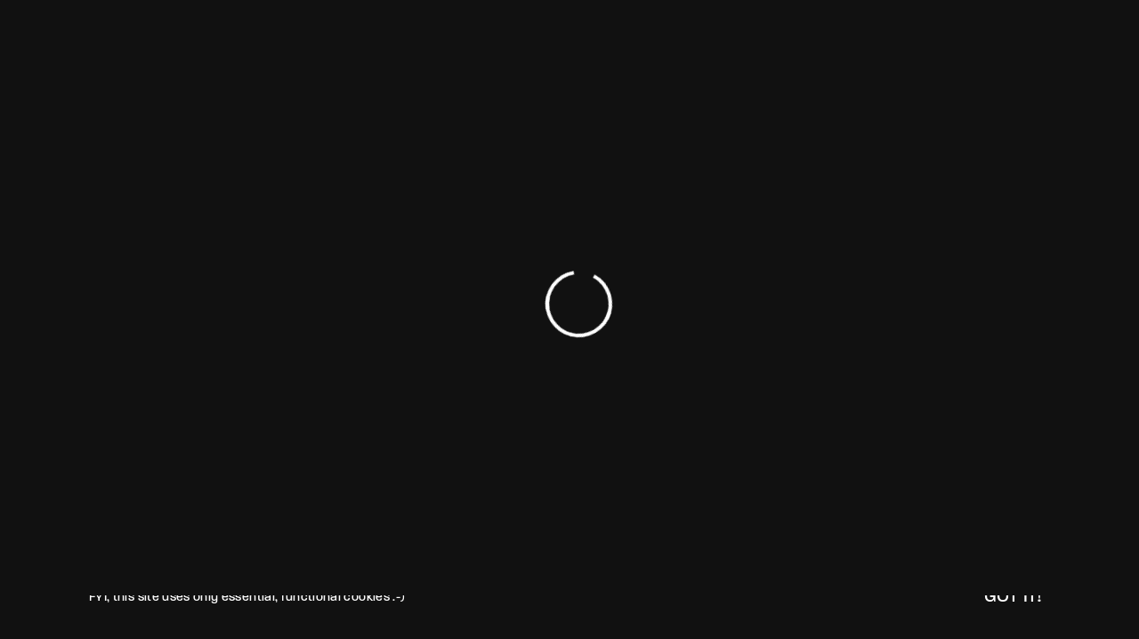

--- FILE ---
content_type: text/html; charset=UTF-8
request_url: https://www.loveproductions.com/title-item/ryan-ahern/
body_size: 21206
content:
<!DOCTYPE html>
<html lang="en">
	<head><style>img.lazy{min-height:1px}</style><link href="https://www.loveproductions.com/wp-content/plugins/w3-total-cache/pub/js/lazyload.min.js" as="script">
		<meta charset="UTF-8" />
		<meta http-equiv="X-UA-Compatible" content="IE=edge">
		<link rel="profile" href="http://gmpg.org/xfn/11" />

		<meta name="viewport" content="width=device-width, initial-scale=1">
		<title>RYAN AHERN &#8211; Love Productions</title>
<meta name='robots' content='max-image-preview:large' />
<link rel='dns-prefetch' href='//maps.googleapis.com' />
<link rel='dns-prefetch' href='//www.googletagmanager.com' />
<link rel='dns-prefetch' href='//use.typekit.net' />
<link rel="alternate" type="application/rss+xml" title="Love Productions &raquo; Feed" href="https://www.loveproductions.com/feed/" />
<link rel="alternate" type="application/rss+xml" title="Love Productions &raquo; Comments Feed" href="https://www.loveproductions.com/comments/feed/" />
<link rel="alternate" title="oEmbed (JSON)" type="application/json+oembed" href="https://www.loveproductions.com/wp-json/oembed/1.0/embed?url=https%3A%2F%2Fwww.loveproductions.com%2Ftitle-item%2Fryan-ahern%2F" />
<link rel="alternate" title="oEmbed (XML)" type="text/xml+oembed" href="https://www.loveproductions.com/wp-json/oembed/1.0/embed?url=https%3A%2F%2Fwww.loveproductions.com%2Ftitle-item%2Fryan-ahern%2F&#038;format=xml" />
<style id='wp-img-auto-sizes-contain-inline-css' type='text/css'>
img:is([sizes=auto i],[sizes^="auto," i]){contain-intrinsic-size:3000px 1500px}
/*# sourceURL=wp-img-auto-sizes-contain-inline-css */
</style>
<link rel='stylesheet' id='twb-open-sans-css' href='https://fonts.googleapis.com/css?family=Open+Sans%3A300%2C400%2C500%2C600%2C700%2C800&#038;display=swap&#038;ver=6.9' type='text/css' media='all' />
<link rel='stylesheet' id='twbbwg-global-css' href='https://www.loveproductions.com/wp-content/plugins/photo-gallery/booster/assets/css/global.css?ver=1.0.0' type='text/css' media='all' />
<style id='wp-emoji-styles-inline-css' type='text/css'>

	img.wp-smiley, img.emoji {
		display: inline !important;
		border: none !important;
		box-shadow: none !important;
		height: 1em !important;
		width: 1em !important;
		margin: 0 0.07em !important;
		vertical-align: -0.1em !important;
		background: none !important;
		padding: 0 !important;
	}
/*# sourceURL=wp-emoji-styles-inline-css */
</style>
<style id='wp-block-library-inline-css' type='text/css'>
:root{--wp-block-synced-color:#7a00df;--wp-block-synced-color--rgb:122,0,223;--wp-bound-block-color:var(--wp-block-synced-color);--wp-editor-canvas-background:#ddd;--wp-admin-theme-color:#007cba;--wp-admin-theme-color--rgb:0,124,186;--wp-admin-theme-color-darker-10:#006ba1;--wp-admin-theme-color-darker-10--rgb:0,107,160.5;--wp-admin-theme-color-darker-20:#005a87;--wp-admin-theme-color-darker-20--rgb:0,90,135;--wp-admin-border-width-focus:2px}@media (min-resolution:192dpi){:root{--wp-admin-border-width-focus:1.5px}}.wp-element-button{cursor:pointer}:root .has-very-light-gray-background-color{background-color:#eee}:root .has-very-dark-gray-background-color{background-color:#313131}:root .has-very-light-gray-color{color:#eee}:root .has-very-dark-gray-color{color:#313131}:root .has-vivid-green-cyan-to-vivid-cyan-blue-gradient-background{background:linear-gradient(135deg,#00d084,#0693e3)}:root .has-purple-crush-gradient-background{background:linear-gradient(135deg,#34e2e4,#4721fb 50%,#ab1dfe)}:root .has-hazy-dawn-gradient-background{background:linear-gradient(135deg,#faaca8,#dad0ec)}:root .has-subdued-olive-gradient-background{background:linear-gradient(135deg,#fafae1,#67a671)}:root .has-atomic-cream-gradient-background{background:linear-gradient(135deg,#fdd79a,#004a59)}:root .has-nightshade-gradient-background{background:linear-gradient(135deg,#330968,#31cdcf)}:root .has-midnight-gradient-background{background:linear-gradient(135deg,#020381,#2874fc)}:root{--wp--preset--font-size--normal:16px;--wp--preset--font-size--huge:42px}.has-regular-font-size{font-size:1em}.has-larger-font-size{font-size:2.625em}.has-normal-font-size{font-size:var(--wp--preset--font-size--normal)}.has-huge-font-size{font-size:var(--wp--preset--font-size--huge)}.has-text-align-center{text-align:center}.has-text-align-left{text-align:left}.has-text-align-right{text-align:right}.has-fit-text{white-space:nowrap!important}#end-resizable-editor-section{display:none}.aligncenter{clear:both}.items-justified-left{justify-content:flex-start}.items-justified-center{justify-content:center}.items-justified-right{justify-content:flex-end}.items-justified-space-between{justify-content:space-between}.screen-reader-text{border:0;clip-path:inset(50%);height:1px;margin:-1px;overflow:hidden;padding:0;position:absolute;width:1px;word-wrap:normal!important}.screen-reader-text:focus{background-color:#ddd;clip-path:none;color:#444;display:block;font-size:1em;height:auto;left:5px;line-height:normal;padding:15px 23px 14px;text-decoration:none;top:5px;width:auto;z-index:100000}html :where(.has-border-color){border-style:solid}html :where([style*=border-top-color]){border-top-style:solid}html :where([style*=border-right-color]){border-right-style:solid}html :where([style*=border-bottom-color]){border-bottom-style:solid}html :where([style*=border-left-color]){border-left-style:solid}html :where([style*=border-width]){border-style:solid}html :where([style*=border-top-width]){border-top-style:solid}html :where([style*=border-right-width]){border-right-style:solid}html :where([style*=border-bottom-width]){border-bottom-style:solid}html :where([style*=border-left-width]){border-left-style:solid}html :where(img[class*=wp-image-]){height:auto;max-width:100%}:where(figure){margin:0 0 1em}html :where(.is-position-sticky){--wp-admin--admin-bar--position-offset:var(--wp-admin--admin-bar--height,0px)}@media screen and (max-width:600px){html :where(.is-position-sticky){--wp-admin--admin-bar--position-offset:0px}}

/*# sourceURL=wp-block-library-inline-css */
</style><style id='wp-block-heading-inline-css' type='text/css'>
h1:where(.wp-block-heading).has-background,h2:where(.wp-block-heading).has-background,h3:where(.wp-block-heading).has-background,h4:where(.wp-block-heading).has-background,h5:where(.wp-block-heading).has-background,h6:where(.wp-block-heading).has-background{padding:1.25em 2.375em}h1.has-text-align-left[style*=writing-mode]:where([style*=vertical-lr]),h1.has-text-align-right[style*=writing-mode]:where([style*=vertical-rl]),h2.has-text-align-left[style*=writing-mode]:where([style*=vertical-lr]),h2.has-text-align-right[style*=writing-mode]:where([style*=vertical-rl]),h3.has-text-align-left[style*=writing-mode]:where([style*=vertical-lr]),h3.has-text-align-right[style*=writing-mode]:where([style*=vertical-rl]),h4.has-text-align-left[style*=writing-mode]:where([style*=vertical-lr]),h4.has-text-align-right[style*=writing-mode]:where([style*=vertical-rl]),h5.has-text-align-left[style*=writing-mode]:where([style*=vertical-lr]),h5.has-text-align-right[style*=writing-mode]:where([style*=vertical-rl]),h6.has-text-align-left[style*=writing-mode]:where([style*=vertical-lr]),h6.has-text-align-right[style*=writing-mode]:where([style*=vertical-rl]){rotate:180deg}
/*# sourceURL=https://www.loveproductions.com/wp-includes/blocks/heading/style.min.css */
</style>
<style id='wp-block-paragraph-inline-css' type='text/css'>
.is-small-text{font-size:.875em}.is-regular-text{font-size:1em}.is-large-text{font-size:2.25em}.is-larger-text{font-size:3em}.has-drop-cap:not(:focus):first-letter{float:left;font-size:8.4em;font-style:normal;font-weight:100;line-height:.68;margin:.05em .1em 0 0;text-transform:uppercase}body.rtl .has-drop-cap:not(:focus):first-letter{float:none;margin-left:.1em}p.has-drop-cap.has-background{overflow:hidden}:root :where(p.has-background){padding:1.25em 2.375em}:where(p.has-text-color:not(.has-link-color)) a{color:inherit}p.has-text-align-left[style*="writing-mode:vertical-lr"],p.has-text-align-right[style*="writing-mode:vertical-rl"]{rotate:180deg}
/*# sourceURL=https://www.loveproductions.com/wp-includes/blocks/paragraph/style.min.css */
</style>
<style id='global-styles-inline-css' type='text/css'>
:root{--wp--preset--aspect-ratio--square: 1;--wp--preset--aspect-ratio--4-3: 4/3;--wp--preset--aspect-ratio--3-4: 3/4;--wp--preset--aspect-ratio--3-2: 3/2;--wp--preset--aspect-ratio--2-3: 2/3;--wp--preset--aspect-ratio--16-9: 16/9;--wp--preset--aspect-ratio--9-16: 9/16;--wp--preset--color--black: #000000;--wp--preset--color--cyan-bluish-gray: #abb8c3;--wp--preset--color--white: #ffffff;--wp--preset--color--pale-pink: #f78da7;--wp--preset--color--vivid-red: #cf2e2e;--wp--preset--color--luminous-vivid-orange: #ff6900;--wp--preset--color--luminous-vivid-amber: #fcb900;--wp--preset--color--light-green-cyan: #7bdcb5;--wp--preset--color--vivid-green-cyan: #00d084;--wp--preset--color--pale-cyan-blue: #8ed1fc;--wp--preset--color--vivid-cyan-blue: #0693e3;--wp--preset--color--vivid-purple: #9b51e0;--wp--preset--gradient--vivid-cyan-blue-to-vivid-purple: linear-gradient(135deg,rgb(6,147,227) 0%,rgb(155,81,224) 100%);--wp--preset--gradient--light-green-cyan-to-vivid-green-cyan: linear-gradient(135deg,rgb(122,220,180) 0%,rgb(0,208,130) 100%);--wp--preset--gradient--luminous-vivid-amber-to-luminous-vivid-orange: linear-gradient(135deg,rgb(252,185,0) 0%,rgb(255,105,0) 100%);--wp--preset--gradient--luminous-vivid-orange-to-vivid-red: linear-gradient(135deg,rgb(255,105,0) 0%,rgb(207,46,46) 100%);--wp--preset--gradient--very-light-gray-to-cyan-bluish-gray: linear-gradient(135deg,rgb(238,238,238) 0%,rgb(169,184,195) 100%);--wp--preset--gradient--cool-to-warm-spectrum: linear-gradient(135deg,rgb(74,234,220) 0%,rgb(151,120,209) 20%,rgb(207,42,186) 40%,rgb(238,44,130) 60%,rgb(251,105,98) 80%,rgb(254,248,76) 100%);--wp--preset--gradient--blush-light-purple: linear-gradient(135deg,rgb(255,206,236) 0%,rgb(152,150,240) 100%);--wp--preset--gradient--blush-bordeaux: linear-gradient(135deg,rgb(254,205,165) 0%,rgb(254,45,45) 50%,rgb(107,0,62) 100%);--wp--preset--gradient--luminous-dusk: linear-gradient(135deg,rgb(255,203,112) 0%,rgb(199,81,192) 50%,rgb(65,88,208) 100%);--wp--preset--gradient--pale-ocean: linear-gradient(135deg,rgb(255,245,203) 0%,rgb(182,227,212) 50%,rgb(51,167,181) 100%);--wp--preset--gradient--electric-grass: linear-gradient(135deg,rgb(202,248,128) 0%,rgb(113,206,126) 100%);--wp--preset--gradient--midnight: linear-gradient(135deg,rgb(2,3,129) 0%,rgb(40,116,252) 100%);--wp--preset--font-size--small: 13px;--wp--preset--font-size--medium: 20px;--wp--preset--font-size--large: 36px;--wp--preset--font-size--x-large: 42px;--wp--preset--spacing--20: 0.44rem;--wp--preset--spacing--30: 0.67rem;--wp--preset--spacing--40: 1rem;--wp--preset--spacing--50: 1.5rem;--wp--preset--spacing--60: 2.25rem;--wp--preset--spacing--70: 3.38rem;--wp--preset--spacing--80: 5.06rem;--wp--preset--shadow--natural: 6px 6px 9px rgba(0, 0, 0, 0.2);--wp--preset--shadow--deep: 12px 12px 50px rgba(0, 0, 0, 0.4);--wp--preset--shadow--sharp: 6px 6px 0px rgba(0, 0, 0, 0.2);--wp--preset--shadow--outlined: 6px 6px 0px -3px rgb(255, 255, 255), 6px 6px rgb(0, 0, 0);--wp--preset--shadow--crisp: 6px 6px 0px rgb(0, 0, 0);}:where(.is-layout-flex){gap: 0.5em;}:where(.is-layout-grid){gap: 0.5em;}body .is-layout-flex{display: flex;}.is-layout-flex{flex-wrap: wrap;align-items: center;}.is-layout-flex > :is(*, div){margin: 0;}body .is-layout-grid{display: grid;}.is-layout-grid > :is(*, div){margin: 0;}:where(.wp-block-columns.is-layout-flex){gap: 2em;}:where(.wp-block-columns.is-layout-grid){gap: 2em;}:where(.wp-block-post-template.is-layout-flex){gap: 1.25em;}:where(.wp-block-post-template.is-layout-grid){gap: 1.25em;}.has-black-color{color: var(--wp--preset--color--black) !important;}.has-cyan-bluish-gray-color{color: var(--wp--preset--color--cyan-bluish-gray) !important;}.has-white-color{color: var(--wp--preset--color--white) !important;}.has-pale-pink-color{color: var(--wp--preset--color--pale-pink) !important;}.has-vivid-red-color{color: var(--wp--preset--color--vivid-red) !important;}.has-luminous-vivid-orange-color{color: var(--wp--preset--color--luminous-vivid-orange) !important;}.has-luminous-vivid-amber-color{color: var(--wp--preset--color--luminous-vivid-amber) !important;}.has-light-green-cyan-color{color: var(--wp--preset--color--light-green-cyan) !important;}.has-vivid-green-cyan-color{color: var(--wp--preset--color--vivid-green-cyan) !important;}.has-pale-cyan-blue-color{color: var(--wp--preset--color--pale-cyan-blue) !important;}.has-vivid-cyan-blue-color{color: var(--wp--preset--color--vivid-cyan-blue) !important;}.has-vivid-purple-color{color: var(--wp--preset--color--vivid-purple) !important;}.has-black-background-color{background-color: var(--wp--preset--color--black) !important;}.has-cyan-bluish-gray-background-color{background-color: var(--wp--preset--color--cyan-bluish-gray) !important;}.has-white-background-color{background-color: var(--wp--preset--color--white) !important;}.has-pale-pink-background-color{background-color: var(--wp--preset--color--pale-pink) !important;}.has-vivid-red-background-color{background-color: var(--wp--preset--color--vivid-red) !important;}.has-luminous-vivid-orange-background-color{background-color: var(--wp--preset--color--luminous-vivid-orange) !important;}.has-luminous-vivid-amber-background-color{background-color: var(--wp--preset--color--luminous-vivid-amber) !important;}.has-light-green-cyan-background-color{background-color: var(--wp--preset--color--light-green-cyan) !important;}.has-vivid-green-cyan-background-color{background-color: var(--wp--preset--color--vivid-green-cyan) !important;}.has-pale-cyan-blue-background-color{background-color: var(--wp--preset--color--pale-cyan-blue) !important;}.has-vivid-cyan-blue-background-color{background-color: var(--wp--preset--color--vivid-cyan-blue) !important;}.has-vivid-purple-background-color{background-color: var(--wp--preset--color--vivid-purple) !important;}.has-black-border-color{border-color: var(--wp--preset--color--black) !important;}.has-cyan-bluish-gray-border-color{border-color: var(--wp--preset--color--cyan-bluish-gray) !important;}.has-white-border-color{border-color: var(--wp--preset--color--white) !important;}.has-pale-pink-border-color{border-color: var(--wp--preset--color--pale-pink) !important;}.has-vivid-red-border-color{border-color: var(--wp--preset--color--vivid-red) !important;}.has-luminous-vivid-orange-border-color{border-color: var(--wp--preset--color--luminous-vivid-orange) !important;}.has-luminous-vivid-amber-border-color{border-color: var(--wp--preset--color--luminous-vivid-amber) !important;}.has-light-green-cyan-border-color{border-color: var(--wp--preset--color--light-green-cyan) !important;}.has-vivid-green-cyan-border-color{border-color: var(--wp--preset--color--vivid-green-cyan) !important;}.has-pale-cyan-blue-border-color{border-color: var(--wp--preset--color--pale-cyan-blue) !important;}.has-vivid-cyan-blue-border-color{border-color: var(--wp--preset--color--vivid-cyan-blue) !important;}.has-vivid-purple-border-color{border-color: var(--wp--preset--color--vivid-purple) !important;}.has-vivid-cyan-blue-to-vivid-purple-gradient-background{background: var(--wp--preset--gradient--vivid-cyan-blue-to-vivid-purple) !important;}.has-light-green-cyan-to-vivid-green-cyan-gradient-background{background: var(--wp--preset--gradient--light-green-cyan-to-vivid-green-cyan) !important;}.has-luminous-vivid-amber-to-luminous-vivid-orange-gradient-background{background: var(--wp--preset--gradient--luminous-vivid-amber-to-luminous-vivid-orange) !important;}.has-luminous-vivid-orange-to-vivid-red-gradient-background{background: var(--wp--preset--gradient--luminous-vivid-orange-to-vivid-red) !important;}.has-very-light-gray-to-cyan-bluish-gray-gradient-background{background: var(--wp--preset--gradient--very-light-gray-to-cyan-bluish-gray) !important;}.has-cool-to-warm-spectrum-gradient-background{background: var(--wp--preset--gradient--cool-to-warm-spectrum) !important;}.has-blush-light-purple-gradient-background{background: var(--wp--preset--gradient--blush-light-purple) !important;}.has-blush-bordeaux-gradient-background{background: var(--wp--preset--gradient--blush-bordeaux) !important;}.has-luminous-dusk-gradient-background{background: var(--wp--preset--gradient--luminous-dusk) !important;}.has-pale-ocean-gradient-background{background: var(--wp--preset--gradient--pale-ocean) !important;}.has-electric-grass-gradient-background{background: var(--wp--preset--gradient--electric-grass) !important;}.has-midnight-gradient-background{background: var(--wp--preset--gradient--midnight) !important;}.has-small-font-size{font-size: var(--wp--preset--font-size--small) !important;}.has-medium-font-size{font-size: var(--wp--preset--font-size--medium) !important;}.has-large-font-size{font-size: var(--wp--preset--font-size--large) !important;}.has-x-large-font-size{font-size: var(--wp--preset--font-size--x-large) !important;}
/*# sourceURL=global-styles-inline-css */
</style>

<style id='classic-theme-styles-inline-css' type='text/css'>
/*! This file is auto-generated */
.wp-block-button__link{color:#fff;background-color:#32373c;border-radius:9999px;box-shadow:none;text-decoration:none;padding:calc(.667em + 2px) calc(1.333em + 2px);font-size:1.125em}.wp-block-file__button{background:#32373c;color:#fff;text-decoration:none}
/*# sourceURL=/wp-includes/css/classic-themes.min.css */
</style>
<link rel='stylesheet' id='contact-form-7-css' href='https://www.loveproductions.com/wp-content/plugins/contact-form-7/includes/css/styles.css?ver=6.1.4' type='text/css' media='all' />
<link rel='stylesheet' id='bwg_fonts-css' href='https://www.loveproductions.com/wp-content/plugins/photo-gallery/css/bwg-fonts/fonts.css?ver=0.0.1' type='text/css' media='all' />
<link rel='stylesheet' id='sumoselect-css' href='https://www.loveproductions.com/wp-content/plugins/photo-gallery/css/sumoselect.min.css?ver=3.4.6' type='text/css' media='all' />
<link rel='stylesheet' id='mCustomScrollbar-css' href='https://www.loveproductions.com/wp-content/plugins/photo-gallery/css/jquery.mCustomScrollbar.min.css?ver=3.1.5' type='text/css' media='all' />
<link rel='stylesheet' id='bwg_googlefonts-css' href='https://fonts.googleapis.com/css?family=Ubuntu&#038;subset=greek,latin,greek-ext,vietnamese,cyrillic-ext,latin-ext,cyrillic' type='text/css' media='all' />
<link rel='stylesheet' id='bwg_frontend-css' href='https://www.loveproductions.com/wp-content/plugins/photo-gallery/css/styles.min.css?ver=1.8.35' type='text/css' media='all' />
<link rel='stylesheet' id='vsel-style-css' href='https://www.loveproductions.com/wp-content/plugins/very-simple-event-list/css/vsel-style.min.css?ver=19.2' type='text/css' media='all' />
<link rel='stylesheet' id='fancybox-css' href='https://www.loveproductions.com/wp-content/themes/noxe/includes/assets/css/fancybox.min.css?ver=6.9' type='text/css' media='all' />
<link rel='stylesheet' id='noxe-google-maps-css' href='https://www.loveproductions.com/wp-content/themes/noxe/includes/assets/css/gt-google-maps.min.css?ver=6.9' type='text/css' media='all' />
<link rel='stylesheet' id='foundation-css' href='https://www.loveproductions.com/wp-content/themes/noxe/includes/assets/css/foundation.min.css?ver=6.9' type='text/css' media='all' />
<link rel='stylesheet' id='swiper-css' href='https://www.loveproductions.com/wp-content/themes/noxe/includes/assets/css/swiper.min.css?ver=6.9' type='text/css' media='all' />
<link rel='stylesheet' id='fontawesome-css' href='https://www.loveproductions.com/wp-content/themes/noxe/includes/assets/css/fontawesome.min.css?ver=6.9' type='text/css' media='all' />
<link rel='stylesheet' id='selectize-css' href='https://www.loveproductions.com/wp-content/themes/noxe/includes/assets/css/selectize.min.css?ver=6.9' type='text/css' media='all' />
<link rel='stylesheet' id='simplebar-css' href='https://www.loveproductions.com/wp-content/themes/noxe/includes/assets/css/simplebar.min.css?ver=6.9' type='text/css' media='all' />
<link rel='stylesheet' id='justifiedGallery-css' href='https://www.loveproductions.com/wp-content/themes/noxe/includes/assets/css/justifiedGallery.min.css?ver=6.9' type='text/css' media='all' />
<link rel='stylesheet' id='noxe-theme-css' href='https://www.loveproductions.com/wp-content/themes/noxe/includes/assets/css/gt-style.min.css?ver=6.9' type='text/css' media='all' />
<link rel='stylesheet' id='noxe-social-media-css' href='https://www.loveproductions.com/wp-content/themes/noxe/includes/assets/css/gt-social-media.min.css?ver=6.9' type='text/css' media='all' />
<link rel='stylesheet' id='noxe-css' href='https://www.loveproductions.com/wp-content/themes/noxe/style.css?ver=6.9' type='text/css' media='all' />
<link rel='stylesheet' id='noxe-custom-css' href='https://www.loveproductions.com/wp-content/themes/noxe/includes/assets/css/custom.css?ver=1.0.0' type='text/css' media='all' />
<style id='noxe-custom-inline-css' type='text/css'>
:root{--gt-main-primary-hover-color: #ff0000;}:root{--gt-main-secondary-color: #05acdf;}:root{--gt-size-woo-text-default: 16px;}.gt-off-canvas.gt-style-1 .gt-drilldown-menu ul li::before{display:none;}.gt-title-overview.gt-style-1 .gt-cover, .gt-item-subpage-hero.gt-style-1{background-image:url(http://lpistage1.artistsonlockdown.com/wp-content/uploads/2022/09/ryan_ahern_bkgd1.jpg) !important;}.gt-title-overview.gt-style-1 .gt-cover, .gt-item-subpage-hero.gt-style-1{background-repeat:no-repeat !important;}.gt-title-overview.gt-style-1 .gt-cover, .gt-item-subpage-hero.gt-style-1{background-attachment:inherit !important;}.gt-title-overview.gt-style-1 .gt-cover, .gt-item-subpage-hero.gt-style-1{background-size:cover !important;}.gt-page-wrapper{padding-top: 0;}.gt-page-wrapper{padding-bottom: 0;}
body{font-family: 'paralucent';}
/*# sourceURL=noxe-custom-inline-css */
</style>
<link rel='stylesheet' id='noxe-default-fonts-css' href='https://use.typekit.net/oek3jfu.css?ver=1.0.0' type='text/css' media='all' />
<link rel='stylesheet' id='typekit-css' href='https://use.typekit.net/oek3jfu.css?ver=1.1.2' type='text/css' media='all' />
<script type="text/javascript" src="https://www.loveproductions.com/wp-includes/js/jquery/jquery.min.js?ver=3.7.1" id="jquery-core-js"></script>
<script type="text/javascript" src="https://www.loveproductions.com/wp-includes/js/jquery/jquery-migrate.min.js?ver=3.4.1" id="jquery-migrate-js"></script>
<script type="text/javascript" src="https://www.loveproductions.com/wp-content/plugins/photo-gallery/booster/assets/js/circle-progress.js?ver=1.2.2" id="twbbwg-circle-js"></script>
<script type="text/javascript" id="twbbwg-global-js-extra">
/* <![CDATA[ */
var twb = {"nonce":"d1388ec8b0","ajax_url":"https://www.loveproductions.com/wp-admin/admin-ajax.php","plugin_url":"https://www.loveproductions.com/wp-content/plugins/photo-gallery/booster","href":"https://www.loveproductions.com/wp-admin/admin.php?page=twbbwg_photo-gallery"};
var twb = {"nonce":"d1388ec8b0","ajax_url":"https://www.loveproductions.com/wp-admin/admin-ajax.php","plugin_url":"https://www.loveproductions.com/wp-content/plugins/photo-gallery/booster","href":"https://www.loveproductions.com/wp-admin/admin.php?page=twbbwg_photo-gallery"};
//# sourceURL=twbbwg-global-js-extra
/* ]]> */
</script>
<script type="text/javascript" src="https://www.loveproductions.com/wp-content/plugins/photo-gallery/booster/assets/js/global.js?ver=1.0.0" id="twbbwg-global-js"></script>
<script type="text/javascript" src="https://www.loveproductions.com/wp-content/plugins/photo-gallery/js/jquery.sumoselect.min.js?ver=3.4.6" id="sumoselect-js"></script>
<script type="text/javascript" src="https://www.loveproductions.com/wp-content/plugins/photo-gallery/js/tocca.min.js?ver=2.0.9" id="bwg_mobile-js"></script>
<script type="text/javascript" src="https://www.loveproductions.com/wp-content/plugins/photo-gallery/js/jquery.mCustomScrollbar.concat.min.js?ver=3.1.5" id="mCustomScrollbar-js"></script>
<script type="text/javascript" src="https://www.loveproductions.com/wp-content/plugins/photo-gallery/js/jquery.fullscreen.min.js?ver=0.6.0" id="jquery-fullscreen-js"></script>
<script type="text/javascript" id="bwg_frontend-js-extra">
/* <![CDATA[ */
var bwg_objectsL10n = {"bwg_field_required":"field is required.","bwg_mail_validation":"This is not a valid email address.","bwg_search_result":"There are no images matching your search.","bwg_select_tag":"Select Tag","bwg_order_by":"Order By","bwg_search":"Search","bwg_show_ecommerce":"Show Ecommerce","bwg_hide_ecommerce":"Hide Ecommerce","bwg_show_comments":"Show Comments","bwg_hide_comments":"Hide Comments","bwg_restore":"Restore","bwg_maximize":"Maximize","bwg_fullscreen":"Fullscreen","bwg_exit_fullscreen":"Exit Fullscreen","bwg_search_tag":"SEARCH...","bwg_tag_no_match":"No tags found","bwg_all_tags_selected":"All tags selected","bwg_tags_selected":"tags selected","play":"Play","pause":"Pause","is_pro":"","bwg_play":"Play","bwg_pause":"Pause","bwg_hide_info":"Hide info","bwg_show_info":"Show info","bwg_hide_rating":"Hide rating","bwg_show_rating":"Show rating","ok":"Ok","cancel":"Cancel","select_all":"Select all","lazy_load":"0","lazy_loader":"https://www.loveproductions.com/wp-content/plugins/photo-gallery/images/ajax_loader.png","front_ajax":"0","bwg_tag_see_all":"see all tags","bwg_tag_see_less":"see less tags"};
//# sourceURL=bwg_frontend-js-extra
/* ]]> */
</script>
<script type="text/javascript" src="https://www.loveproductions.com/wp-content/plugins/photo-gallery/js/scripts.min.js?ver=1.8.35" id="bwg_frontend-js"></script>

<!-- Google tag (gtag.js) snippet added by Site Kit -->
<!-- Google Analytics snippet added by Site Kit -->
<script type="text/javascript" src="https://www.googletagmanager.com/gtag/js?id=G-3ETE16PVG2" id="google_gtagjs-js" async></script>
<script type="text/javascript" id="google_gtagjs-js-after">
/* <![CDATA[ */
window.dataLayer = window.dataLayer || [];function gtag(){dataLayer.push(arguments);}
gtag("set","linker",{"domains":["www.loveproductions.com"]});
gtag("js", new Date());
gtag("set", "developer_id.dZTNiMT", true);
gtag("config", "G-3ETE16PVG2");
//# sourceURL=google_gtagjs-js-after
/* ]]> */
</script>
<script></script><link rel="https://api.w.org/" href="https://www.loveproductions.com/wp-json/" /><link rel="alternate" title="JSON" type="application/json" href="https://www.loveproductions.com/wp-json/wp/v2/title-item/4340" /><link rel="EditURI" type="application/rsd+xml" title="RSD" href="https://www.loveproductions.com/xmlrpc.php?rsd" />
<meta name="generator" content="WordPress 6.9" />
<link rel="canonical" href="https://www.loveproductions.com/title-item/ryan-ahern/" />
<link rel='shortlink' href='https://www.loveproductions.com/?p=4340' />
<meta name="generator" content="Site Kit by Google 1.167.0" /><script type="application/ld+json">{"@context": "http://schema.org","@type": "Movie","name": "RYAN AHERN","url": "https://www.loveproductions.com/title-item/ryan-ahern/","about": "“One of the top instrumentalists in the country"— Billboard



“Mesmerizing and Brilliant!"— WABC TV



ABOUT RYAN AHERN



Ryan has won the hearts of millions of fans performing his unique piano concerts around the world. His performance schedule has taken him to over 100 countries and his hit headliner show, PIANO! Las Vegas, began running at the Planet Hollywood Hotel in 2011.



He is a two-time 1st-Place champion of the International Liberace Piano Competition, recipient of the Liberace Crystal Piano Award, and the recipient of the Adult-Contemporary Artist-of-the-Year award by the South Bay Music Awards. Billboard Magazine named him “one of the top 10 instrumentalists in the country” and Keyboard Magazine called him a “piano super-talent”.



The touring show has headlined onboard 10 major cruise lines and in private theaters and planned communities across the nation.



From Broadway to his award winning Boogie Woogie there is something for everyone in this incredible musical experience.



MEDIA","description": "“One of the top instrumentalists in the country&#8221;— Billboard “Mesmerizing and Brilliant!&#8221;— WABC TV ABOUT RYAN AHERN Ryan has won the hearts of millions of...","dateCreated": "09/26/2022","trailer": "https://vimeo.com/375697287","image": "https://www.loveproductions.com/wp-content/uploads/2022/09/Ryan_Ahern_1000x1000.jpg","genre": ["Concerts"],"aggregateRating": {"@type": "AggregateRating","ratingValue": "","reviewCount": "","worstRating": "1","bestRating": "10"}}</script><meta name="generator" content="Powered by WPBakery Page Builder - drag and drop page builder for WordPress."/>
<style type="text/css" id="custom-background-css">
body.custom-background { background-color: #ffffff; }
</style>
	<meta name="generator" content="Powered by Slider Revolution 6.7.39 - responsive, Mobile-Friendly Slider Plugin for WordPress with comfortable drag and drop interface." />
<link rel="icon" href="https://www.loveproductions.com/wp-content/uploads/2022/03/cropped-lpi_icon_onBLK600x600-32x32.png" sizes="32x32" />
<link rel="icon" href="https://www.loveproductions.com/wp-content/uploads/2022/03/cropped-lpi_icon_onBLK600x600-192x192.png" sizes="192x192" />
<link rel="apple-touch-icon" href="https://www.loveproductions.com/wp-content/uploads/2022/03/cropped-lpi_icon_onBLK600x600-180x180.png" />
<meta name="msapplication-TileImage" content="https://www.loveproductions.com/wp-content/uploads/2022/03/cropped-lpi_icon_onBLK600x600-270x270.png" />
<script>function setREVStartSize(e){
			//window.requestAnimationFrame(function() {
				window.RSIW = window.RSIW===undefined ? window.innerWidth : window.RSIW;
				window.RSIH = window.RSIH===undefined ? window.innerHeight : window.RSIH;
				try {
					var pw = document.getElementById(e.c).parentNode.offsetWidth,
						newh;
					pw = pw===0 || isNaN(pw) || (e.l=="fullwidth" || e.layout=="fullwidth") ? window.RSIW : pw;
					e.tabw = e.tabw===undefined ? 0 : parseInt(e.tabw);
					e.thumbw = e.thumbw===undefined ? 0 : parseInt(e.thumbw);
					e.tabh = e.tabh===undefined ? 0 : parseInt(e.tabh);
					e.thumbh = e.thumbh===undefined ? 0 : parseInt(e.thumbh);
					e.tabhide = e.tabhide===undefined ? 0 : parseInt(e.tabhide);
					e.thumbhide = e.thumbhide===undefined ? 0 : parseInt(e.thumbhide);
					e.mh = e.mh===undefined || e.mh=="" || e.mh==="auto" ? 0 : parseInt(e.mh,0);
					if(e.layout==="fullscreen" || e.l==="fullscreen")
						newh = Math.max(e.mh,window.RSIH);
					else{
						e.gw = Array.isArray(e.gw) ? e.gw : [e.gw];
						for (var i in e.rl) if (e.gw[i]===undefined || e.gw[i]===0) e.gw[i] = e.gw[i-1];
						e.gh = e.el===undefined || e.el==="" || (Array.isArray(e.el) && e.el.length==0)? e.gh : e.el;
						e.gh = Array.isArray(e.gh) ? e.gh : [e.gh];
						for (var i in e.rl) if (e.gh[i]===undefined || e.gh[i]===0) e.gh[i] = e.gh[i-1];
											
						var nl = new Array(e.rl.length),
							ix = 0,
							sl;
						e.tabw = e.tabhide>=pw ? 0 : e.tabw;
						e.thumbw = e.thumbhide>=pw ? 0 : e.thumbw;
						e.tabh = e.tabhide>=pw ? 0 : e.tabh;
						e.thumbh = e.thumbhide>=pw ? 0 : e.thumbh;
						for (var i in e.rl) nl[i] = e.rl[i]<window.RSIW ? 0 : e.rl[i];
						sl = nl[0];
						for (var i in nl) if (sl>nl[i] && nl[i]>0) { sl = nl[i]; ix=i;}
						var m = pw>(e.gw[ix]+e.tabw+e.thumbw) ? 1 : (pw-(e.tabw+e.thumbw)) / (e.gw[ix]);
						newh =  (e.gh[ix] * m) + (e.tabh + e.thumbh);
					}
					var el = document.getElementById(e.c);
					if (el!==null && el) el.style.height = newh+"px";
					el = document.getElementById(e.c+"_wrapper");
					if (el!==null && el) {
						el.style.height = newh+"px";
						el.style.display = "block";
					}
				} catch(e){
					console.log("Failure at Presize of Slider:" + e)
				}
			//});
		  };</script>
<style id="kirki-inline-styles">html{font-size:16px;line-height:1.4;color:#3e3e3e;}body{font-family:paralucent;font-size:1rem;letter-spacing:0.35px;line-height:1.4;color:#3e3e3e;}h1{font-size:30pt;color:#ff0000;}h2{font-size:24pt;text-decoration:underline;color:#ff0000;}h3{font-size:20pt;color:#ff0000;}h4{font-size:16pt;font-weight:400;color:#ff0000;}h5{font-size:16pt;color:#000000;}h6{font-size:14pt;color:#000000;}.gt-title-bar.gt-style-1, .gt-title-bar.gt-style-1.gt-dark, .gt-title-overview.gt-style-1 .gt-cover, .gt-item-subpage-hero.gt-style-1, .gt-name-overview.gt-style-1 .gt-cover{background-position:center center;background-attachment:scroll;-webkit-background-size:cover;-moz-background-size:cover;-ms-background-size:cover;-o-background-size:cover;background-size:cover;}.gt-title-bar.gt-style-1:before, .gt-title-overview.gt-style-1 .gt-cover:before, .gt-item-subpage-hero.gt-style-1:before, .gt-name-overview.gt-style-1 .gt-cover:before{background:rgba(0,0,0,0.65);background-color:rgba(0,0,0,0.65);}</style><noscript><style> .wpb_animate_when_almost_visible { opacity: 1; }</style></noscript>
	<link rel='stylesheet' id='rs-plugin-settings-css' href='//www.loveproductions.com/wp-content/plugins/revslider/sr6/assets/css/rs6.css?ver=6.7.39' type='text/css' media='all' />
<style id='rs-plugin-settings-inline-css' type='text/css'>
#rs-demo-id {}
/*# sourceURL=rs-plugin-settings-inline-css */
</style>
</head>
	<body class="wp-singular title-item-template-default single single-title-item postid-4340 custom-background wp-embed-responsive wp-theme-noxe noxe-theme wpb-js-composer js-comp-ver-8.7.2 vc_responsive">

		
		<div class="gt-loader gt-style-2 gt-dark"><div class="gt-container-full"><div class="gt-spin"><div></div><div></div><div></div><div></div></div></div></div>
		<header class="gt-header gt-desktop-header gt-style-1 gt-light gt-standard gt-transparent"><div class="gt-flex-container-full"><div class="gt-item-group"><div class="gt-item gt-off-canvas-icon gt-linked-item" data-toggle="gt-off-canvas"><svg xmlns="https://www.w3.org/2000/svg" width="24" height="24" viewBox="0 0 24 24" fill="none" stroke="currentColor" stroke-width="2" stroke-linecap="round" stroke-linejoin="round" class="feather feather-menu"><line x1="3" y1="12" x2="21" y2="12"></line><line x1="3" y1="6" x2="21" y2="6"></line><line x1="3" y1="18" x2="21" y2="18"></line></svg></div><div class="gt-item gt-logo"><a href="https://www.loveproductions.com/"><img width="198" height="84" src="data:image/svg+xml,%3Csvg%20xmlns='http://www.w3.org/2000/svg'%20viewBox='0%200%20198%2084'%3E%3C/svg%3E" data-src="https://www.loveproductions.com/wp-content/uploads/2022/03/LPI_logo_RGB_Red_BLK.png" class="attachment-284x84 size-284x84 lazy" alt="" decoding="async" data-srcset="https://www.loveproductions.com/wp-content/uploads/2022/03/LPI_logo_RGB_Red_BLK.png 584w, https://www.loveproductions.com/wp-content/uploads/2022/03/LPI_logo_RGB_Red_BLK-300x127.png 300w" data-sizes="(max-width: 198px) 100vw, 198px" /></a></div><div class="gt-item gt-language-switcher gt-style-1"></div></div><div class="gt-item-group"><div class="gt-item gt-menu"><ul id="menu-customized-menu" class="gt-nav-menu"><li id="menu-item-8395" class="menu-item menu-item-type-post_type menu-item-object-page menu-item-home menu-item-8395"><a data-title="Home" href="https://www.loveproductions.com/">Home</a></li>
<li id="menu-item-3711" class="menu-item menu-item-type-post_type menu-item-object-page menu-item-3711"><a data-title="Full Roster" href="https://www.loveproductions.com/roster/">Full Roster</a></li>
<li id="menu-item-7080" class="menu-item menu-item-type-post_type menu-item-object-page menu-item-7080"><a data-title="On Tour" href="https://www.loveproductions.com/current-events/">On Tour</a></li>
<li id="menu-item-4362" class="menu-item menu-item-type-post_type menu-item-object-page current_page_parent menu-item-4362"><a data-title="News" href="https://www.loveproductions.com/hottest-news/">News</a></li>
<li id="menu-item-4466" class="menu-item menu-item-type-post_type menu-item-object-page menu-item-4466"><a data-title="About" href="https://www.loveproductions.com/about/">About</a></li>
<li id="menu-item-3702" class="menu-item menu-item-type-post_type menu-item-object-page menu-item-3702"><a data-title="Contact" href="https://www.loveproductions.com/contact/">Contact</a></li>
</ul></div><div class="gt-item gt-social"><div class="gt-social-links gt-style-1 gt-light gt-size-m"><ul><li><a href="https://vimeo.com/loveproductions/videos" target="_blank" class="gt-vimeo"><i class="fa-brands fa-vimeo-v"></i></a></li><li><a href="https://www.instagram.com/loveproductions_inc/" target="_blank" class="gt-instagram"><i class="fa-brands fa-instagram"></i></a></li><li><a href="https://www.facebook.com/loveproductionsinc" target="_blank" class="gt-facebook"><i class="fa-brands fa-facebook-f"></i></a></li></ul></div></div></div></div></header>
		<header class="gt-header gt-desktop-header gt-style-1 gt-fixed gt-sticky-header gt-light"><div class="gt-flex-container-full"><div class="gt-item-group"><div class="gt-item gt-off-canvas-icon gt-linked-item" data-toggle="gt-off-canvas"><svg xmlns="https://www.w3.org/2000/svg" width="24" height="24" viewBox="0 0 24 24" fill="none" stroke="currentColor" stroke-width="2" stroke-linecap="round" stroke-linejoin="round" class="feather feather-menu"><line x1="3" y1="12" x2="21" y2="12"></line><line x1="3" y1="6" x2="21" y2="6"></line><line x1="3" y1="18" x2="21" y2="18"></line></svg></div><div class="gt-item gt-logo"><a href="https://www.loveproductions.com/"><img width="198" height="84" src="data:image/svg+xml,%3Csvg%20xmlns='http://www.w3.org/2000/svg'%20viewBox='0%200%20198%2084'%3E%3C/svg%3E" data-src="https://www.loveproductions.com/wp-content/uploads/2022/03/LPI_logo_RGB_Red_BLK.png" class="attachment-284x84 size-284x84 lazy" alt="" decoding="async" data-srcset="https://www.loveproductions.com/wp-content/uploads/2022/03/LPI_logo_RGB_Red_BLK.png 584w, https://www.loveproductions.com/wp-content/uploads/2022/03/LPI_logo_RGB_Red_BLK-300x127.png 300w" data-sizes="(max-width: 198px) 100vw, 198px" /></a></div><div class="gt-item gt-language-switcher gt-style-1"></div></div><div class="gt-item-group"><div class="gt-item gt-menu"><ul id="menu-customized-menu-1" class="gt-nav-menu"><li class="menu-item menu-item-type-post_type menu-item-object-page menu-item-home menu-item-8395"><a data-title="Home" href="https://www.loveproductions.com/">Home</a></li>
<li class="menu-item menu-item-type-post_type menu-item-object-page menu-item-3711"><a data-title="Full Roster" href="https://www.loveproductions.com/roster/">Full Roster</a></li>
<li class="menu-item menu-item-type-post_type menu-item-object-page menu-item-7080"><a data-title="On Tour" href="https://www.loveproductions.com/current-events/">On Tour</a></li>
<li class="menu-item menu-item-type-post_type menu-item-object-page current_page_parent menu-item-4362"><a data-title="News" href="https://www.loveproductions.com/hottest-news/">News</a></li>
<li class="menu-item menu-item-type-post_type menu-item-object-page menu-item-4466"><a data-title="About" href="https://www.loveproductions.com/about/">About</a></li>
<li class="menu-item menu-item-type-post_type menu-item-object-page menu-item-3702"><a data-title="Contact" href="https://www.loveproductions.com/contact/">Contact</a></li>
</ul></div><div class="gt-item gt-social"><div class="gt-social-links gt-style-1 gt-light gt-size-m"><ul><li><a href="https://vimeo.com/loveproductions/videos" target="_blank" class="gt-vimeo"><i class="fa-brands fa-vimeo-v"></i></a></li><li><a href="https://www.instagram.com/loveproductions_inc/" target="_blank" class="gt-instagram"><i class="fa-brands fa-instagram"></i></a></li><li><a href="https://www.facebook.com/loveproductionsinc" target="_blank" class="gt-facebook"><i class="fa-brands fa-facebook-f"></i></a></li></ul></div></div></div></div></header>
		<header class="gt-header gt-mobile-header gt-m-style-1 gt-light gt-default"><div class="gt-flex-container-full"><div class="gt-item-group"><div class="gt-item gt-off-canvas-icon gt-linked-item" data-toggle="gt-off-canvas"><svg xmlns="https://www.w3.org/2000/svg" width="24" height="24" viewBox="0 0 24 24" fill="none" stroke="currentColor" stroke-width="2" stroke-linecap="round" stroke-linejoin="round" class="feather feather-menu"><line x1="3" y1="12" x2="21" y2="12"></line><line x1="3" y1="6" x2="21" y2="6"></line><line x1="3" y1="18" x2="21" y2="18"></line></svg></div><div class="gt-item gt-logo"><a href="https://www.loveproductions.com/"><img width="150" height="62" src="data:image/svg+xml,%3Csvg%20xmlns='http://www.w3.org/2000/svg'%20viewBox='0%200%20150%2062'%3E%3C/svg%3E" data-src="https://www.loveproductions.com/wp-content/uploads/2022/09/LPI_logo_RGB_Red_BLK_150x62.png" class="attachment-150x62 size-150x62 lazy" alt="" decoding="async" /></a></div></div><div class="gt-item-group"><div class="gt-item gt-language-switcher gt-style-1"></div></div></div></header>
		<header class="gt-header gt-mobile-header gt-m-style-1 gt-light gt-fixed gt-sticky-mobile-header"><div class="gt-flex-container-full"><div class="gt-item-group"><div class="gt-item gt-off-canvas-icon gt-linked-item" data-toggle="gt-off-canvas"><svg xmlns="https://www.w3.org/2000/svg" width="24" height="24" viewBox="0 0 24 24" fill="none" stroke="currentColor" stroke-width="2" stroke-linecap="round" stroke-linejoin="round" class="feather feather-menu"><line x1="3" y1="12" x2="21" y2="12"></line><line x1="3" y1="6" x2="21" y2="6"></line><line x1="3" y1="18" x2="21" y2="18"></line></svg></div><div class="gt-item gt-logo"><a href="https://www.loveproductions.com/"><img width="150" height="62" src="data:image/svg+xml,%3Csvg%20xmlns='http://www.w3.org/2000/svg'%20viewBox='0%200%20150%2062'%3E%3C/svg%3E" data-src="https://www.loveproductions.com/wp-content/uploads/2022/09/LPI_logo_RGB_Red_BLK_150x62.png" class="attachment-150x62 size-150x62 lazy" alt="" decoding="async" /></a></div></div><div class="gt-item-group"><div class="gt-item gt-language-switcher gt-style-1"></div></div></div></header>
		<main class="gt-main">
	
		
		
			<div class="gt-page-wrapper">
				<div class="gt-title-overview gt-style-1"><div class="gt-cover"><div class="gt-flex-container"><div class="gt-poster"><img width="600" height="600" src="data:image/svg+xml,%3Csvg%20xmlns='http://www.w3.org/2000/svg'%20viewBox='0%200%20600%20600'%3E%3C/svg%3E" data-src="https://www.loveproductions.com/wp-content/uploads/2022/09/Ryan_Ahern_1000x1000-600x600.jpg" class="attachment-noxe-title-poster-2 size-noxe-title-poster-2 lazy" alt="RYAN AHERN" decoding="async" data-srcset="https://www.loveproductions.com/wp-content/uploads/2022/09/Ryan_Ahern_1000x1000-600x600.jpg 600w, https://www.loveproductions.com/wp-content/uploads/2022/09/Ryan_Ahern_1000x1000-300x300.jpg 300w, https://www.loveproductions.com/wp-content/uploads/2022/09/Ryan_Ahern_1000x1000-150x150.jpg 150w, https://www.loveproductions.com/wp-content/uploads/2022/09/Ryan_Ahern_1000x1000-768x768.jpg 768w, https://www.loveproductions.com/wp-content/uploads/2022/09/Ryan_Ahern_1000x1000-350x350.jpg 350w, https://www.loveproductions.com/wp-content/uploads/2022/09/Ryan_Ahern_1000x1000-100x100.jpg 100w, https://www.loveproductions.com/wp-content/uploads/2022/09/Ryan_Ahern_1000x1000-200x200.jpg 200w, https://www.loveproductions.com/wp-content/uploads/2022/09/Ryan_Ahern_1000x1000-400x400.jpg 400w, https://www.loveproductions.com/wp-content/uploads/2022/09/Ryan_Ahern_1000x1000-650x650.jpg 650w, https://www.loveproductions.com/wp-content/uploads/2022/09/Ryan_Ahern_1000x1000-750x750.jpg 750w, https://www.loveproductions.com/wp-content/uploads/2022/09/Ryan_Ahern_1000x1000-500x500.jpg 500w, https://www.loveproductions.com/wp-content/uploads/2022/09/Ryan_Ahern_1000x1000-370x370.jpg 370w, https://www.loveproductions.com/wp-content/uploads/2022/09/Ryan_Ahern_1000x1000-255x255.jpg 255w, https://www.loveproductions.com/wp-content/uploads/2022/09/Ryan_Ahern_1000x1000-390x390.jpg 390w, https://www.loveproductions.com/wp-content/uploads/2022/09/Ryan_Ahern_1000x1000.jpg 1000w" data-sizes="(max-width: 600px) 100vw, 600px" /></div><div class="gt-details gt-part-1"><h1>RYAN AHERN</h1><div class="gt-mini-summary"><h4>A piano super-talent!</h4>
</div><div class="gt-items"><div class="gt-circular-items"><div class="gt-item gt-watch-trailer"><div class="gt-button gt-style-3 gt-dark"><a data-fancybox href="https://vimeo.com/375697287"><div class="gt-icon"><svg xmlns="https://www.w3.org/2000/svg" width="24" height="24" viewBox="0 0 24 24" fill="none" stroke="currentColor" stroke-width="2" stroke-linecap="round" stroke-linejoin="round" class="feather feather-play"><polygon points="5 3 19 12 5 21 5 3"></polygon></svg></div><span>Watch the Trailer</span></a></div></div></div><div class="gt-dotted-items"><div class="gt-item gt-genres"><ul><li><a href="https://www.loveproductions.com/title-genre/concerts/?post_type=title-item">Concerts</a></li></ul></div></div></div></div></div></div><div class="gt-flex-container"><div class="gt-details gt-part-2"><div class="gt-inner-wrapper"><div class="gt-buttons"></div></div></div></div></div>			
					
					
					<div class="gt-flex-container-full gt-page-layout">
						<div class="gt-page-content gt-page-content-left"><div class="gt-sticky-sidebar">
							<article class="gt-single-title">

								<div id="post-4340" class="gt-item-modules gt-style-1 post-4340 title-item type-title-item status-publish has-post-thumbnail hentry title-type-cabaret title-type-casino title-type-theater title-genre-concerts">

									<div class="gt-module-item" id="title-content"><div class="gt-module-content"><!-- wp:paragraph -->
<p><em>“One of the top instrumentalists in the country"</em><br><strong>— Billboard</strong></p>
<!-- /wp:paragraph -->

<!-- wp:paragraph -->
<p><em>“Mesmerizing and Brilliant!"</em><br><strong>— WABC TV</strong></p>
<!-- /wp:paragraph -->

<!-- wp:heading {"level":3} -->
<h3>ABOUT RYAN AHERN</h3>
<!-- /wp:heading -->

<!-- wp:paragraph -->
<p>Ryan has won the hearts of millions of fans performing his unique piano concerts around the world. His performance schedule has taken him to over 100 countries and his hit headliner show, PIANO! Las Vegas, began running at the Planet Hollywood Hotel in 2011.</p>
<!-- /wp:paragraph -->

<!-- wp:paragraph -->
<p>He is a two-time 1st-Place champion of the International Liberace Piano Competition, recipient of the Liberace Crystal Piano Award, and the recipient of the Adult-Contemporary Artist-of-the-Year award by the South Bay Music Awards. Billboard Magazine named him “one of the top 10 instrumentalists in the country” and Keyboard Magazine called him a “piano super-talent”.</p>
<!-- /wp:paragraph -->

<!-- wp:paragraph -->
<p>The touring show has headlined onboard 10 major cruise lines and in private theaters and planned communities across the nation.</p>
<!-- /wp:paragraph -->

<!-- wp:paragraph -->
<p>From Broadway to his award winning Boogie Woogie there is something for everyone in this incredible musical experience.</p>
<!-- /wp:paragraph -->

<!-- wp:heading {"level":3} -->
<h3>MEDIA</h3>
<!-- /wp:heading --></div></div><div class="gt-module-item" id="title-videos"><div class="gt-module-content"><div class="gt-item-videos-module gt-style-1"><div class="gt-grid gt-grid-1 gt-spacing-5"><div class="gt-grid-col"><div class="gt-item"><div class="gt-cover"><a data-fancybox href="https://vimeo.com/375697287" data-caption=""></a><div class="gt-play-icon"><svg version="1.1" xmlns="https://www.w3.org/2000/svg" xmlns:xlink="https://www.w3.org/1999/xlink" viewBox="0 0 100 100" enable-background="new 0 0 100 100"> <path class="gt-stroke-solid" fill="none" stroke="currentColor" d="M49.9,2.5C23.6,2.8,2.1,24.4,2.5,50.4C2.9,76.5,24.7,98,50.3,97.5c26.4-0.6,47.4-21.8,47.2-47.7 C97.3,23.7,75.7,2.3,49.9,2.5"></path> <path class="gt-stroke" fill="none" stroke="currentColor" d="M49.9,2.5C23.6,2.8,2.1,24.4,2.5,50.4C2.9,76.5,24.7,98,50.3,97.5c26.4-0.6,47.4-21.8,47.2-47.7 C97.3,23.7,75.7,2.3,49.9,2.5"></path> <path class="gt-stroke-icon" fill="currentColor" d="M38,69c-1,0.5-1.8,0-1.8-1.1V32.1c0-1.1,0.8-1.6,1.8-1.1l34,18c1,0.5,1,1.4,0,1.9L38,69z"></path> </svg></div><img width="750" height="525" src="data:image/svg+xml,%3Csvg%20xmlns='http://www.w3.org/2000/svg'%20viewBox='0%200%20750%20525'%3E%3C/svg%3E" data-src="https://www.loveproductions.com/wp-content/uploads/2022/09/ryan_ahern_video_thumb-750x525.jpg" class="attachment-noxe-item-video-2 size-noxe-item-video-2 lazy" alt="" decoding="async" data-srcset="https://www.loveproductions.com/wp-content/uploads/2022/09/ryan_ahern_video_thumb.jpg 750w, https://www.loveproductions.com/wp-content/uploads/2022/09/ryan_ahern_video_thumb-300x210.jpg 300w, https://www.loveproductions.com/wp-content/uploads/2022/09/ryan_ahern_video_thumb-600x420.jpg 600w, https://www.loveproductions.com/wp-content/uploads/2022/09/ryan_ahern_video_thumb-450x315.jpg 450w" data-sizes="auto, (max-width: 750px) 100vw, 750px" /></div><div class="gt-title"><a data-fancybox href="https://vimeo.com/375697287" data-caption="">RYAN AHERN — VIDEO PROMO</a></div></div></div></div></div></div></div><div class="gt-module-item gt-separator" id="title-photos"><div class="gt-module-title gt-style-1"><div class="gt-heading gt-style-1"><h5>Photos</h5></div></div><div class="gt-module-content"><div class="gt-item-photos-module gt-style-1"><div class="gt-grid gt-grid-4 gt-spacing-20"><div class="gt-grid-col"><div class="gt-item"><div class="gt-photo"><a data-fancybox="images" href="https://www.loveproductions.com/wp-content/uploads/2022/09/IMG_1960.jpg" data-srcset="https://www.loveproductions.com/wp-content/uploads/2022/09/IMG_1960.jpg 800w, https://www.loveproductions.com/wp-content/uploads/2022/09/IMG_1960-300x200.jpg 300w, https://www.loveproductions.com/wp-content/uploads/2022/09/IMG_1960-768x512.jpg 768w, https://www.loveproductions.com/wp-content/uploads/2022/09/IMG_1960-600x400.jpg 600w" data-caption=""></a><svg xmlns="https://www.w3.org/2000/svg" width="24" height="24" viewBox="0 0 24 24" fill="none" stroke="currentColor" stroke-width="2" stroke-linecap="round" stroke-linejoin="round" class="feather feather-maximize"><path d="M8 3H5a2 2 0 0 0-2 2v3m18 0V5a2 2 0 0 0-2-2h-3m0 18h3a2 2 0 0 0 2-2v-3M3 16v3a2 2 0 0 0 2 2h3"></path></svg><img width="400" height="400" src="data:image/svg+xml,%3Csvg%20xmlns='http://www.w3.org/2000/svg'%20viewBox='0%200%20400%20400'%3E%3C/svg%3E" data-src="https://www.loveproductions.com/wp-content/uploads/2022/09/IMG_1960-400x400.jpg" class="attachment-noxe-grid-image-1 size-noxe-grid-image-1 lazy" alt="" decoding="async" data-srcset="https://www.loveproductions.com/wp-content/uploads/2022/09/IMG_1960-400x400.jpg 400w, https://www.loveproductions.com/wp-content/uploads/2022/09/IMG_1960-150x150.jpg 150w, https://www.loveproductions.com/wp-content/uploads/2022/09/IMG_1960-350x350.jpg 350w, https://www.loveproductions.com/wp-content/uploads/2022/09/IMG_1960-100x100.jpg 100w, https://www.loveproductions.com/wp-content/uploads/2022/09/IMG_1960-200x200.jpg 200w, https://www.loveproductions.com/wp-content/uploads/2022/09/IMG_1960-500x500.jpg 500w, https://www.loveproductions.com/wp-content/uploads/2022/09/IMG_1960-370x370.jpg 370w, https://www.loveproductions.com/wp-content/uploads/2022/09/IMG_1960-255x255.jpg 255w, https://www.loveproductions.com/wp-content/uploads/2022/09/IMG_1960-390x390.jpg 390w" data-sizes="auto, (max-width: 400px) 100vw, 400px" /></div></div></div><div class="gt-grid-col"><div class="gt-item"><div class="gt-photo"><a data-fancybox="images" href="https://www.loveproductions.com/wp-content/uploads/2022/09/IMG_1926-1920x1200.jpg" data-srcset="" data-caption=""></a><svg xmlns="https://www.w3.org/2000/svg" width="24" height="24" viewBox="0 0 24 24" fill="none" stroke="currentColor" stroke-width="2" stroke-linecap="round" stroke-linejoin="round" class="feather feather-maximize"><path d="M8 3H5a2 2 0 0 0-2 2v3m18 0V5a2 2 0 0 0-2-2h-3m0 18h3a2 2 0 0 0 2-2v-3M3 16v3a2 2 0 0 0 2 2h3"></path></svg><img width="400" height="400" src="data:image/svg+xml,%3Csvg%20xmlns='http://www.w3.org/2000/svg'%20viewBox='0%200%20400%20400'%3E%3C/svg%3E" data-src="https://www.loveproductions.com/wp-content/uploads/2022/09/IMG_1926-400x400.jpg" class="attachment-noxe-grid-image-1 size-noxe-grid-image-1 lazy" alt="" decoding="async" data-srcset="https://www.loveproductions.com/wp-content/uploads/2022/09/IMG_1926-400x400.jpg 400w, https://www.loveproductions.com/wp-content/uploads/2022/09/IMG_1926-150x150.jpg 150w, https://www.loveproductions.com/wp-content/uploads/2022/09/IMG_1926-350x350.jpg 350w, https://www.loveproductions.com/wp-content/uploads/2022/09/IMG_1926-100x100.jpg 100w, https://www.loveproductions.com/wp-content/uploads/2022/09/IMG_1926-200x200.jpg 200w, https://www.loveproductions.com/wp-content/uploads/2022/09/IMG_1926-650x650.jpg 650w, https://www.loveproductions.com/wp-content/uploads/2022/09/IMG_1926-1320x1320.jpg 1320w, https://www.loveproductions.com/wp-content/uploads/2022/09/IMG_1926-1255x1255.jpg 1255w, https://www.loveproductions.com/wp-content/uploads/2022/09/IMG_1926-750x750.jpg 750w, https://www.loveproductions.com/wp-content/uploads/2022/09/IMG_1926-500x500.jpg 500w, https://www.loveproductions.com/wp-content/uploads/2022/09/IMG_1926-370x370.jpg 370w, https://www.loveproductions.com/wp-content/uploads/2022/09/IMG_1926-600x600.jpg 600w, https://www.loveproductions.com/wp-content/uploads/2022/09/IMG_1926-255x255.jpg 255w, https://www.loveproductions.com/wp-content/uploads/2022/09/IMG_1926-390x390.jpg 390w" data-sizes="auto, (max-width: 400px) 100vw, 400px" /></div></div></div><div class="gt-grid-col"><div class="gt-item"><div class="gt-photo"><a data-fancybox="images" href="https://www.loveproductions.com/wp-content/uploads/2022/09/image00002-1920x1200.jpeg" data-srcset="" data-caption=""></a><svg xmlns="https://www.w3.org/2000/svg" width="24" height="24" viewBox="0 0 24 24" fill="none" stroke="currentColor" stroke-width="2" stroke-linecap="round" stroke-linejoin="round" class="feather feather-maximize"><path d="M8 3H5a2 2 0 0 0-2 2v3m18 0V5a2 2 0 0 0-2-2h-3m0 18h3a2 2 0 0 0 2-2v-3M3 16v3a2 2 0 0 0 2 2h3"></path></svg><img width="400" height="400" src="data:image/svg+xml,%3Csvg%20xmlns='http://www.w3.org/2000/svg'%20viewBox='0%200%20400%20400'%3E%3C/svg%3E" data-src="https://www.loveproductions.com/wp-content/uploads/2022/09/image00002-400x400.jpeg" class="attachment-noxe-grid-image-1 size-noxe-grid-image-1 lazy" alt="" decoding="async" data-srcset="https://www.loveproductions.com/wp-content/uploads/2022/09/image00002-400x400.jpeg 400w, https://www.loveproductions.com/wp-content/uploads/2022/09/image00002-150x150.jpeg 150w, https://www.loveproductions.com/wp-content/uploads/2022/09/image00002-350x350.jpeg 350w, https://www.loveproductions.com/wp-content/uploads/2022/09/image00002-100x100.jpeg 100w, https://www.loveproductions.com/wp-content/uploads/2022/09/image00002-200x200.jpeg 200w, https://www.loveproductions.com/wp-content/uploads/2022/09/image00002-650x650.jpeg 650w, https://www.loveproductions.com/wp-content/uploads/2022/09/image00002-1320x1320.jpeg 1320w, https://www.loveproductions.com/wp-content/uploads/2022/09/image00002-1255x1255.jpeg 1255w, https://www.loveproductions.com/wp-content/uploads/2022/09/image00002-750x750.jpeg 750w, https://www.loveproductions.com/wp-content/uploads/2022/09/image00002-500x500.jpeg 500w, https://www.loveproductions.com/wp-content/uploads/2022/09/image00002-370x370.jpeg 370w, https://www.loveproductions.com/wp-content/uploads/2022/09/image00002-600x600.jpeg 600w, https://www.loveproductions.com/wp-content/uploads/2022/09/image00002-255x255.jpeg 255w, https://www.loveproductions.com/wp-content/uploads/2022/09/image00002-390x390.jpeg 390w" data-sizes="auto, (max-width: 400px) 100vw, 400px" /></div></div></div><div class="gt-grid-col"><div class="gt-item"><div class="gt-photo"><a data-fancybox="images" href="https://www.loveproductions.com/wp-content/uploads/2022/09/image00004-1044x1200.jpeg" data-srcset="" data-caption=""></a><svg xmlns="https://www.w3.org/2000/svg" width="24" height="24" viewBox="0 0 24 24" fill="none" stroke="currentColor" stroke-width="2" stroke-linecap="round" stroke-linejoin="round" class="feather feather-maximize"><path d="M8 3H5a2 2 0 0 0-2 2v3m18 0V5a2 2 0 0 0-2-2h-3m0 18h3a2 2 0 0 0 2-2v-3M3 16v3a2 2 0 0 0 2 2h3"></path></svg><img width="400" height="400" src="data:image/svg+xml,%3Csvg%20xmlns='http://www.w3.org/2000/svg'%20viewBox='0%200%20400%20400'%3E%3C/svg%3E" data-src="https://www.loveproductions.com/wp-content/uploads/2022/09/image00004-400x400.jpeg" class="attachment-noxe-grid-image-1 size-noxe-grid-image-1 lazy" alt="" decoding="async" data-srcset="https://www.loveproductions.com/wp-content/uploads/2022/09/image00004-400x400.jpeg 400w, https://www.loveproductions.com/wp-content/uploads/2022/09/image00004-150x150.jpeg 150w, https://www.loveproductions.com/wp-content/uploads/2022/09/image00004-350x350.jpeg 350w, https://www.loveproductions.com/wp-content/uploads/2022/09/image00004-100x100.jpeg 100w, https://www.loveproductions.com/wp-content/uploads/2022/09/image00004-200x200.jpeg 200w, https://www.loveproductions.com/wp-content/uploads/2022/09/image00004-650x650.jpeg 650w, https://www.loveproductions.com/wp-content/uploads/2022/09/image00004-750x750.jpeg 750w, https://www.loveproductions.com/wp-content/uploads/2022/09/image00004-500x500.jpeg 500w, https://www.loveproductions.com/wp-content/uploads/2022/09/image00004-370x370.jpeg 370w, https://www.loveproductions.com/wp-content/uploads/2022/09/image00004-600x600.jpeg 600w, https://www.loveproductions.com/wp-content/uploads/2022/09/image00004-255x255.jpeg 255w, https://www.loveproductions.com/wp-content/uploads/2022/09/image00004-390x390.jpeg 390w" data-sizes="auto, (max-width: 400px) 100vw, 400px" /></div></div></div><div class="gt-grid-col"><div class="gt-item"><div class="gt-photo"><a data-fancybox="images" href="https://www.loveproductions.com/wp-content/uploads/2022/09/image00005-1920x1200.jpeg" data-srcset="" data-caption=""></a><svg xmlns="https://www.w3.org/2000/svg" width="24" height="24" viewBox="0 0 24 24" fill="none" stroke="currentColor" stroke-width="2" stroke-linecap="round" stroke-linejoin="round" class="feather feather-maximize"><path d="M8 3H5a2 2 0 0 0-2 2v3m18 0V5a2 2 0 0 0-2-2h-3m0 18h3a2 2 0 0 0 2-2v-3M3 16v3a2 2 0 0 0 2 2h3"></path></svg><img width="400" height="400" src="data:image/svg+xml,%3Csvg%20xmlns='http://www.w3.org/2000/svg'%20viewBox='0%200%20400%20400'%3E%3C/svg%3E" data-src="https://www.loveproductions.com/wp-content/uploads/2022/09/image00005-400x400.jpeg" class="attachment-noxe-grid-image-1 size-noxe-grid-image-1 lazy" alt="" decoding="async" data-srcset="https://www.loveproductions.com/wp-content/uploads/2022/09/image00005-400x400.jpeg 400w, https://www.loveproductions.com/wp-content/uploads/2022/09/image00005-150x150.jpeg 150w, https://www.loveproductions.com/wp-content/uploads/2022/09/image00005-350x350.jpeg 350w, https://www.loveproductions.com/wp-content/uploads/2022/09/image00005-100x100.jpeg 100w, https://www.loveproductions.com/wp-content/uploads/2022/09/image00005-200x200.jpeg 200w, https://www.loveproductions.com/wp-content/uploads/2022/09/image00005-650x650.jpeg 650w, https://www.loveproductions.com/wp-content/uploads/2022/09/image00005-1320x1320.jpeg 1320w, https://www.loveproductions.com/wp-content/uploads/2022/09/image00005-1255x1255.jpeg 1255w, https://www.loveproductions.com/wp-content/uploads/2022/09/image00005-750x750.jpeg 750w, https://www.loveproductions.com/wp-content/uploads/2022/09/image00005-500x500.jpeg 500w, https://www.loveproductions.com/wp-content/uploads/2022/09/image00005-370x370.jpeg 370w, https://www.loveproductions.com/wp-content/uploads/2022/09/image00005-600x600.jpeg 600w, https://www.loveproductions.com/wp-content/uploads/2022/09/image00005-255x255.jpeg 255w, https://www.loveproductions.com/wp-content/uploads/2022/09/image00005-390x390.jpeg 390w" data-sizes="auto, (max-width: 400px) 100vw, 400px" /></div></div></div><div class="gt-grid-col"><div class="gt-item"><div class="gt-photo"><a data-fancybox="images" href="https://www.loveproductions.com/wp-content/uploads/2022/09/image00008.jpeg" data-srcset="https://www.loveproductions.com/wp-content/uploads/2022/09/image00008.jpeg 1920w, https://www.loveproductions.com/wp-content/uploads/2022/09/image00008-300x169.jpeg 300w, https://www.loveproductions.com/wp-content/uploads/2022/09/image00008-1024x576.jpeg 1024w, https://www.loveproductions.com/wp-content/uploads/2022/09/image00008-768x432.jpeg 768w, https://www.loveproductions.com/wp-content/uploads/2022/09/image00008-1536x864.jpeg 1536w, https://www.loveproductions.com/wp-content/uploads/2022/09/image00008-600x338.jpeg 600w" data-caption=""></a><svg xmlns="https://www.w3.org/2000/svg" width="24" height="24" viewBox="0 0 24 24" fill="none" stroke="currentColor" stroke-width="2" stroke-linecap="round" stroke-linejoin="round" class="feather feather-maximize"><path d="M8 3H5a2 2 0 0 0-2 2v3m18 0V5a2 2 0 0 0-2-2h-3m0 18h3a2 2 0 0 0 2-2v-3M3 16v3a2 2 0 0 0 2 2h3"></path></svg><img width="400" height="400" src="data:image/svg+xml,%3Csvg%20xmlns='http://www.w3.org/2000/svg'%20viewBox='0%200%20400%20400'%3E%3C/svg%3E" data-src="https://www.loveproductions.com/wp-content/uploads/2022/09/image00008-400x400.jpeg" class="attachment-noxe-grid-image-1 size-noxe-grid-image-1 lazy" alt="" decoding="async" data-srcset="https://www.loveproductions.com/wp-content/uploads/2022/09/image00008-400x400.jpeg 400w, https://www.loveproductions.com/wp-content/uploads/2022/09/image00008-150x150.jpeg 150w, https://www.loveproductions.com/wp-content/uploads/2022/09/image00008-350x350.jpeg 350w, https://www.loveproductions.com/wp-content/uploads/2022/09/image00008-100x100.jpeg 100w, https://www.loveproductions.com/wp-content/uploads/2022/09/image00008-200x200.jpeg 200w, https://www.loveproductions.com/wp-content/uploads/2022/09/image00008-650x650.jpeg 650w, https://www.loveproductions.com/wp-content/uploads/2022/09/image00008-750x750.jpeg 750w, https://www.loveproductions.com/wp-content/uploads/2022/09/image00008-500x500.jpeg 500w, https://www.loveproductions.com/wp-content/uploads/2022/09/image00008-370x370.jpeg 370w, https://www.loveproductions.com/wp-content/uploads/2022/09/image00008-600x600.jpeg 600w, https://www.loveproductions.com/wp-content/uploads/2022/09/image00008-255x255.jpeg 255w, https://www.loveproductions.com/wp-content/uploads/2022/09/image00008-390x390.jpeg 390w" data-sizes="auto, (max-width: 400px) 100vw, 400px" /></div></div></div><div class="gt-grid-col"><div class="gt-item"><div class="gt-photo"><a data-fancybox="images" href="https://www.loveproductions.com/wp-content/uploads/2022/09/image00012-1920x1200.jpeg" data-srcset="" data-caption=""></a><svg xmlns="https://www.w3.org/2000/svg" width="24" height="24" viewBox="0 0 24 24" fill="none" stroke="currentColor" stroke-width="2" stroke-linecap="round" stroke-linejoin="round" class="feather feather-maximize"><path d="M8 3H5a2 2 0 0 0-2 2v3m18 0V5a2 2 0 0 0-2-2h-3m0 18h3a2 2 0 0 0 2-2v-3M3 16v3a2 2 0 0 0 2 2h3"></path></svg><img width="400" height="400" src="data:image/svg+xml,%3Csvg%20xmlns='http://www.w3.org/2000/svg'%20viewBox='0%200%20400%20400'%3E%3C/svg%3E" data-src="https://www.loveproductions.com/wp-content/uploads/2022/09/image00012-400x400.jpeg" class="attachment-noxe-grid-image-1 size-noxe-grid-image-1 lazy" alt="" decoding="async" data-srcset="https://www.loveproductions.com/wp-content/uploads/2022/09/image00012-400x400.jpeg 400w, https://www.loveproductions.com/wp-content/uploads/2022/09/image00012-150x150.jpeg 150w, https://www.loveproductions.com/wp-content/uploads/2022/09/image00012-350x350.jpeg 350w, https://www.loveproductions.com/wp-content/uploads/2022/09/image00012-100x100.jpeg 100w, https://www.loveproductions.com/wp-content/uploads/2022/09/image00012-200x200.jpeg 200w, https://www.loveproductions.com/wp-content/uploads/2022/09/image00012-650x650.jpeg 650w, https://www.loveproductions.com/wp-content/uploads/2022/09/image00012-1320x1320.jpeg 1320w, https://www.loveproductions.com/wp-content/uploads/2022/09/image00012-1255x1255.jpeg 1255w, https://www.loveproductions.com/wp-content/uploads/2022/09/image00012-750x750.jpeg 750w, https://www.loveproductions.com/wp-content/uploads/2022/09/image00012-500x500.jpeg 500w, https://www.loveproductions.com/wp-content/uploads/2022/09/image00012-370x370.jpeg 370w, https://www.loveproductions.com/wp-content/uploads/2022/09/image00012-600x600.jpeg 600w, https://www.loveproductions.com/wp-content/uploads/2022/09/image00012-255x255.jpeg 255w, https://www.loveproductions.com/wp-content/uploads/2022/09/image00012-390x390.jpeg 390w" data-sizes="auto, (max-width: 400px) 100vw, 400px" /></div></div></div><div class="gt-grid-col"><div class="gt-item"><div class="gt-photo"><a data-fancybox="images" href="https://www.loveproductions.com/wp-content/uploads/2022/09/image00018.jpeg" data-srcset="https://www.loveproductions.com/wp-content/uploads/2022/09/image00018.jpeg 1108w, https://www.loveproductions.com/wp-content/uploads/2022/09/image00018-300x225.jpeg 300w, https://www.loveproductions.com/wp-content/uploads/2022/09/image00018-1024x769.jpeg 1024w, https://www.loveproductions.com/wp-content/uploads/2022/09/image00018-768x577.jpeg 768w, https://www.loveproductions.com/wp-content/uploads/2022/09/image00018-600x451.jpeg 600w" data-caption=""></a><svg xmlns="https://www.w3.org/2000/svg" width="24" height="24" viewBox="0 0 24 24" fill="none" stroke="currentColor" stroke-width="2" stroke-linecap="round" stroke-linejoin="round" class="feather feather-maximize"><path d="M8 3H5a2 2 0 0 0-2 2v3m18 0V5a2 2 0 0 0-2-2h-3m0 18h3a2 2 0 0 0 2-2v-3M3 16v3a2 2 0 0 0 2 2h3"></path></svg><img width="400" height="400" src="data:image/svg+xml,%3Csvg%20xmlns='http://www.w3.org/2000/svg'%20viewBox='0%200%20400%20400'%3E%3C/svg%3E" data-src="https://www.loveproductions.com/wp-content/uploads/2022/09/image00018-400x400.jpeg" class="attachment-noxe-grid-image-1 size-noxe-grid-image-1 lazy" alt="" decoding="async" data-srcset="https://www.loveproductions.com/wp-content/uploads/2022/09/image00018-400x400.jpeg 400w, https://www.loveproductions.com/wp-content/uploads/2022/09/image00018-150x150.jpeg 150w, https://www.loveproductions.com/wp-content/uploads/2022/09/image00018-350x350.jpeg 350w, https://www.loveproductions.com/wp-content/uploads/2022/09/image00018-100x100.jpeg 100w, https://www.loveproductions.com/wp-content/uploads/2022/09/image00018-200x200.jpeg 200w, https://www.loveproductions.com/wp-content/uploads/2022/09/image00018-650x650.jpeg 650w, https://www.loveproductions.com/wp-content/uploads/2022/09/image00018-750x750.jpeg 750w, https://www.loveproductions.com/wp-content/uploads/2022/09/image00018-500x500.jpeg 500w, https://www.loveproductions.com/wp-content/uploads/2022/09/image00018-370x370.jpeg 370w, https://www.loveproductions.com/wp-content/uploads/2022/09/image00018-600x600.jpeg 600w, https://www.loveproductions.com/wp-content/uploads/2022/09/image00018-255x255.jpeg 255w, https://www.loveproductions.com/wp-content/uploads/2022/09/image00018-390x390.jpeg 390w" data-sizes="auto, (max-width: 400px) 100vw, 400px" /></div></div></div><div class="gt-grid-col"><div class="gt-item"><div class="gt-photo"><a data-fancybox="images" href="https://www.loveproductions.com/wp-content/uploads/2022/09/image00020.jpeg" data-srcset="https://www.loveproductions.com/wp-content/uploads/2022/09/image00020.jpeg 1920w, https://www.loveproductions.com/wp-content/uploads/2022/09/image00020-300x169.jpeg 300w, https://www.loveproductions.com/wp-content/uploads/2022/09/image00020-1024x576.jpeg 1024w, https://www.loveproductions.com/wp-content/uploads/2022/09/image00020-768x432.jpeg 768w, https://www.loveproductions.com/wp-content/uploads/2022/09/image00020-1536x864.jpeg 1536w, https://www.loveproductions.com/wp-content/uploads/2022/09/image00020-600x338.jpeg 600w" data-caption=""></a><svg xmlns="https://www.w3.org/2000/svg" width="24" height="24" viewBox="0 0 24 24" fill="none" stroke="currentColor" stroke-width="2" stroke-linecap="round" stroke-linejoin="round" class="feather feather-maximize"><path d="M8 3H5a2 2 0 0 0-2 2v3m18 0V5a2 2 0 0 0-2-2h-3m0 18h3a2 2 0 0 0 2-2v-3M3 16v3a2 2 0 0 0 2 2h3"></path></svg><img width="400" height="400" src="data:image/svg+xml,%3Csvg%20xmlns='http://www.w3.org/2000/svg'%20viewBox='0%200%20400%20400'%3E%3C/svg%3E" data-src="https://www.loveproductions.com/wp-content/uploads/2022/09/image00020-400x400.jpeg" class="attachment-noxe-grid-image-1 size-noxe-grid-image-1 lazy" alt="" decoding="async" data-srcset="https://www.loveproductions.com/wp-content/uploads/2022/09/image00020-400x400.jpeg 400w, https://www.loveproductions.com/wp-content/uploads/2022/09/image00020-150x150.jpeg 150w, https://www.loveproductions.com/wp-content/uploads/2022/09/image00020-350x350.jpeg 350w, https://www.loveproductions.com/wp-content/uploads/2022/09/image00020-100x100.jpeg 100w, https://www.loveproductions.com/wp-content/uploads/2022/09/image00020-200x200.jpeg 200w, https://www.loveproductions.com/wp-content/uploads/2022/09/image00020-650x650.jpeg 650w, https://www.loveproductions.com/wp-content/uploads/2022/09/image00020-750x750.jpeg 750w, https://www.loveproductions.com/wp-content/uploads/2022/09/image00020-500x500.jpeg 500w, https://www.loveproductions.com/wp-content/uploads/2022/09/image00020-370x370.jpeg 370w, https://www.loveproductions.com/wp-content/uploads/2022/09/image00020-600x600.jpeg 600w, https://www.loveproductions.com/wp-content/uploads/2022/09/image00020-255x255.jpeg 255w, https://www.loveproductions.com/wp-content/uploads/2022/09/image00020-390x390.jpeg 390w" data-sizes="auto, (max-width: 400px) 100vw, 400px" /></div></div></div></div></div></div></div>
									
								</div>

							</article>

						</div></div>
						<div class="gt-page-sidebar gt-page-sidebar-right"><div class="gt-sidebar"><div id="custom_html-2" class="widget_text gt-widget gt-style-1 widget_custom_html"><div class="textwidget custom-html-widget"><div class="wp-block-buttons"><!-- wp:button {"style":{"color":{"background":"#ff0000"},"border":{"radius":"0px"}}} -->
<div class="wp-block-button"><a class="wp-block-button__link has-background wp-element-button" href="mailto:info@loveproductions.com" style="border-radius:0px;background-color:#ff0000">MAKE AN OFFER</a></div>
<!-- /wp:button --></div></div></div><div id="vsel_widget-2" class="gt-widget gt-style-1 vsel-widget"><div class="gt-widget-title gt-style-1"><span>CURRENTLY TOURING</span></div><div id="vsel" class="vsel-widget vsel-widget-upcoming-events"><div id="event-9566" class="vsel-content concert tribute vsel-upcoming vsel-future"><div class="vsel-meta vsel-alignleft"><div class="vsel-meta-combine"><div class="vsel-meta-date-icon vsel-meta-single-date-icon"><div class="vsel-start-icon"><span class="vsel-month vsel-month-top">Dec</span><span class="vsel-day">13</span><span class="vsel-year">2025</span></div></div><h4 class="vsel-meta-title"><a href="https://www.loveproductions.com/event/back-2-mac-a-tribute-to-fleetwood-mac-7/" rel="bookmark" title="Back 2 Mac: A Tribute to Fleetwood Mac">Back 2 Mac: A Tribute to Fleetwood Mac</a></h4><div class="vsel-meta-time">Time: <span>19:00</span></div><div class="vsel-meta-location">Location: <span>Mitchell Opera House: N 7th &amp; Brook Street Mitchell, IN 47446</span></div><div class="vsel-meta-link"><a href="https://www.mitchelloperahouse.com/event/back-2-mac-fleetwood-mac-tribute/" rel="noopener noreferrer" rel="noopener noreferrer" target="_blank" title="https://www.mitchelloperahouse.com/event/back-2-mac-fleetwood-mac-tribute/">More info</a></div><div class="vsel-meta-cats"><span><a href="https://www.loveproductions.com/event_cat/concert/" rel="tag">Concerts</a> | <a href="https://www.loveproductions.com/event_cat/tribute/" rel="tag">Tributes</a></span></div></div></div><div class="vsel-info vsel-alignleft"><figure class="vsel-image vsel-alignleft" style="max-width:30%;"><a href="https://www.loveproductions.com/event/back-2-mac-a-tribute-to-fleetwood-mac-7/" rel="bookmark"><img width="1024" height="1024" src="data:image/svg+xml,%3Csvg%20xmlns='http://www.w3.org/2000/svg'%20viewBox='0%200%201024%201024'%3E%3C/svg%3E" data-src="https://www.loveproductions.com/wp-content/uploads/2023/12/Back-2-Mac-Square.jpeg" class="vsel-image-img wp-post-image lazy" alt="Back 2 Mac Square" decoding="async" data-srcset="https://www.loveproductions.com/wp-content/uploads/2023/12/Back-2-Mac-Square.jpeg 1024w, https://www.loveproductions.com/wp-content/uploads/2023/12/Back-2-Mac-Square-300x300.jpeg 300w, https://www.loveproductions.com/wp-content/uploads/2023/12/Back-2-Mac-Square-150x150.jpeg 150w, https://www.loveproductions.com/wp-content/uploads/2023/12/Back-2-Mac-Square-768x768.jpeg 768w, https://www.loveproductions.com/wp-content/uploads/2023/12/Back-2-Mac-Square-350x350.jpeg 350w, https://www.loveproductions.com/wp-content/uploads/2023/12/Back-2-Mac-Square-100x100.jpeg 100w, https://www.loveproductions.com/wp-content/uploads/2023/12/Back-2-Mac-Square-200x200.jpeg 200w, https://www.loveproductions.com/wp-content/uploads/2023/12/Back-2-Mac-Square-400x400.jpeg 400w, https://www.loveproductions.com/wp-content/uploads/2023/12/Back-2-Mac-Square-650x650.jpeg 650w, https://www.loveproductions.com/wp-content/uploads/2023/12/Back-2-Mac-Square-600x600.jpeg 600w, https://www.loveproductions.com/wp-content/uploads/2023/12/Back-2-Mac-Square-750x750.jpeg 750w, https://www.loveproductions.com/wp-content/uploads/2023/12/Back-2-Mac-Square-500x500.jpeg 500w, https://www.loveproductions.com/wp-content/uploads/2023/12/Back-2-Mac-Square-370x370.jpeg 370w, https://www.loveproductions.com/wp-content/uploads/2023/12/Back-2-Mac-Square-255x255.jpeg 255w, https://www.loveproductions.com/wp-content/uploads/2023/12/Back-2-Mac-Square-390x390.jpeg 390w" data-sizes="auto, (max-width: 1024px) 100vw, 1024px" /></a></figure><div class="vsel-text"><p>Back 2 Mac &#8211; A Tribute to Fleetwood Mac is a show that brings you back to the magical glory days of Fleetwood Mac.</p>
</div></div></div><div id="event-9544" class="vsel-content concert tribute vsel-upcoming vsel-future"><div class="vsel-meta vsel-alignleft"><div class="vsel-meta-combine"><div class="vsel-meta-date-icon vsel-meta-single-date-icon"><div class="vsel-start-icon"><span class="vsel-month vsel-month-top">Dec</span><span class="vsel-day">19</span><span class="vsel-year">2025</span></div></div><h4 class="vsel-meta-title"><a href="https://www.loveproductions.com/event/a-man-named-cash-7/" rel="bookmark" title="A Man Named Cash">A Man Named Cash</a></h4><div class="vsel-meta-time">Time: <span>20:00</span></div><div class="vsel-meta-location">Location: <span>The Venue: 902 W 13th St, Cadillac, MI 49601, USA</span></div><div class="vsel-meta-link"><a href="https://www.thevenueeccadillac.com/event-details/a-man-named-cash-table" rel="noopener noreferrer" rel="noopener noreferrer" target="_blank" title="https://www.thevenueeccadillac.com/event-details/a-man-named-cash-table">More info</a></div><div class="vsel-meta-cats"><span><a href="https://www.loveproductions.com/event_cat/concert/" rel="tag">Concerts</a> | <a href="https://www.loveproductions.com/event_cat/tribute/" rel="tag">Tributes</a></span></div></div></div><div class="vsel-info vsel-alignleft"><figure class="vsel-image vsel-alignleft" style="max-width:30%;"><a href="https://www.loveproductions.com/event/a-man-named-cash-7/" rel="bookmark"><img width="1500" height="1500" src="data:image/svg+xml,%3Csvg%20xmlns='http://www.w3.org/2000/svg'%20viewBox='0%200%201500%201500'%3E%3C/svg%3E" data-src="https://www.loveproductions.com/wp-content/uploads/2024/07/AMNC_1500x1500.jpg" class="vsel-image-img wp-post-image lazy" alt="AMNC_1500x1500" decoding="async" data-srcset="https://www.loveproductions.com/wp-content/uploads/2024/07/AMNC_1500x1500.jpg 1500w, https://www.loveproductions.com/wp-content/uploads/2024/07/AMNC_1500x1500-300x300.jpg 300w, https://www.loveproductions.com/wp-content/uploads/2024/07/AMNC_1500x1500-1024x1024.jpg 1024w, https://www.loveproductions.com/wp-content/uploads/2024/07/AMNC_1500x1500-150x150.jpg 150w, https://www.loveproductions.com/wp-content/uploads/2024/07/AMNC_1500x1500-768x768.jpg 768w, https://www.loveproductions.com/wp-content/uploads/2024/07/AMNC_1500x1500-350x350.jpg 350w, https://www.loveproductions.com/wp-content/uploads/2024/07/AMNC_1500x1500-100x100.jpg 100w, https://www.loveproductions.com/wp-content/uploads/2024/07/AMNC_1500x1500-200x200.jpg 200w, https://www.loveproductions.com/wp-content/uploads/2024/07/AMNC_1500x1500-400x400.jpg 400w, https://www.loveproductions.com/wp-content/uploads/2024/07/AMNC_1500x1500-650x650.jpg 650w, https://www.loveproductions.com/wp-content/uploads/2024/07/AMNC_1500x1500-1320x1320.jpg 1320w, https://www.loveproductions.com/wp-content/uploads/2024/07/AMNC_1500x1500-600x600.jpg 600w, https://www.loveproductions.com/wp-content/uploads/2024/07/AMNC_1500x1500-1255x1255.jpg 1255w, https://www.loveproductions.com/wp-content/uploads/2024/07/AMNC_1500x1500-750x750.jpg 750w, https://www.loveproductions.com/wp-content/uploads/2024/07/AMNC_1500x1500-500x500.jpg 500w, https://www.loveproductions.com/wp-content/uploads/2024/07/AMNC_1500x1500-370x370.jpg 370w, https://www.loveproductions.com/wp-content/uploads/2024/07/AMNC_1500x1500-255x255.jpg 255w, https://www.loveproductions.com/wp-content/uploads/2024/07/AMNC_1500x1500-390x390.jpg 390w" data-sizes="auto, (max-width: 1500px) 100vw, 1500px" /></a></figure><div class="vsel-text"><p>A MAN NAMED CASH is the premier tribute to the music and lives of Johnny Cash and June Carter Cash. </p>
</div></div></div><div id="event-9545" class="vsel-content concert tribute vsel-upcoming vsel-future"><div class="vsel-meta vsel-alignleft"><div class="vsel-meta-combine"><div class="vsel-meta-date-icon vsel-meta-single-date-icon"><div class="vsel-start-icon"><span class="vsel-month vsel-month-top">Dec</span><span class="vsel-day">20</span><span class="vsel-year">2025</span></div></div><h4 class="vsel-meta-title"><a href="https://www.loveproductions.com/event/a-man-named-cash-8/" rel="bookmark" title="A Man Named Cash">A Man Named Cash</a></h4><div class="vsel-meta-time">Time: <span>19:45</span></div><div class="vsel-meta-location">Location: <span>The Michigan Theatre: 124 N Mechanic St, Jackson, MI 49201</span></div><div class="vsel-meta-link"><a href="https://michigantheatre.org/showtimes/" rel="noopener noreferrer" rel="noopener noreferrer" target="_blank" title="https://michigantheatre.org/showtimes/">More info</a></div><div class="vsel-meta-cats"><span><a href="https://www.loveproductions.com/event_cat/concert/" rel="tag">Concerts</a> | <a href="https://www.loveproductions.com/event_cat/tribute/" rel="tag">Tributes</a></span></div></div></div><div class="vsel-info vsel-alignleft"><figure class="vsel-image vsel-alignleft" style="max-width:30%;"><a href="https://www.loveproductions.com/event/a-man-named-cash-8/" rel="bookmark"><img width="1500" height="1500" src="data:image/svg+xml,%3Csvg%20xmlns='http://www.w3.org/2000/svg'%20viewBox='0%200%201500%201500'%3E%3C/svg%3E" data-src="https://www.loveproductions.com/wp-content/uploads/2024/07/AMNC_1500x1500.jpg" class="vsel-image-img wp-post-image lazy" alt="AMNC_1500x1500" decoding="async" data-srcset="https://www.loveproductions.com/wp-content/uploads/2024/07/AMNC_1500x1500.jpg 1500w, https://www.loveproductions.com/wp-content/uploads/2024/07/AMNC_1500x1500-300x300.jpg 300w, https://www.loveproductions.com/wp-content/uploads/2024/07/AMNC_1500x1500-1024x1024.jpg 1024w, https://www.loveproductions.com/wp-content/uploads/2024/07/AMNC_1500x1500-150x150.jpg 150w, https://www.loveproductions.com/wp-content/uploads/2024/07/AMNC_1500x1500-768x768.jpg 768w, https://www.loveproductions.com/wp-content/uploads/2024/07/AMNC_1500x1500-350x350.jpg 350w, https://www.loveproductions.com/wp-content/uploads/2024/07/AMNC_1500x1500-100x100.jpg 100w, https://www.loveproductions.com/wp-content/uploads/2024/07/AMNC_1500x1500-200x200.jpg 200w, https://www.loveproductions.com/wp-content/uploads/2024/07/AMNC_1500x1500-400x400.jpg 400w, https://www.loveproductions.com/wp-content/uploads/2024/07/AMNC_1500x1500-650x650.jpg 650w, https://www.loveproductions.com/wp-content/uploads/2024/07/AMNC_1500x1500-1320x1320.jpg 1320w, https://www.loveproductions.com/wp-content/uploads/2024/07/AMNC_1500x1500-600x600.jpg 600w, https://www.loveproductions.com/wp-content/uploads/2024/07/AMNC_1500x1500-1255x1255.jpg 1255w, https://www.loveproductions.com/wp-content/uploads/2024/07/AMNC_1500x1500-750x750.jpg 750w, https://www.loveproductions.com/wp-content/uploads/2024/07/AMNC_1500x1500-500x500.jpg 500w, https://www.loveproductions.com/wp-content/uploads/2024/07/AMNC_1500x1500-370x370.jpg 370w, https://www.loveproductions.com/wp-content/uploads/2024/07/AMNC_1500x1500-255x255.jpg 255w, https://www.loveproductions.com/wp-content/uploads/2024/07/AMNC_1500x1500-390x390.jpg 390w" data-sizes="auto, (max-width: 1500px) 100vw, 1500px" /></a></figure><div class="vsel-text"><p>A MAN NAMED CASH is the premier tribute to the music and lives of Johnny Cash and June Carter Cash. </p>
</div></div></div><div id="event-9455" class="vsel-content concert tribute vsel-upcoming vsel-future"><div class="vsel-meta vsel-alignleft"><div class="vsel-meta-combine"><div class="vsel-meta-date-icon vsel-meta-single-date-icon"><div class="vsel-start-icon"><span class="vsel-month vsel-month-top">Dec</span><span class="vsel-day">29</span><span class="vsel-year">2025</span></div></div><h4 class="vsel-meta-title"><a href="https://www.loveproductions.com/event/arrival-from-sweden-the-music-of-abba-103/" rel="bookmark" title="Arrival From Sweden: The Music Of ABBA">Arrival From Sweden: The Music Of ABBA</a></h4><div class="vsel-meta-time">Time: <span>19:00</span></div><div class="vsel-meta-location">Location: <span>Wheeler Opera House: 320 E Hyman Ave, Aspen, CO 81611</span></div><div class="vsel-meta-link"><a href="https://wheeleroperahouse.com/event/arrival-from-sweden-the-music-of-abba/" rel="noopener noreferrer" rel="noopener noreferrer" target="_blank" title="https://wheeleroperahouse.com/event/arrival-from-sweden-the-music-of-abba/">More info</a></div><div class="vsel-meta-cats"><span><a href="https://www.loveproductions.com/event_cat/concert/" rel="tag">Concerts</a> | <a href="https://www.loveproductions.com/event_cat/tribute/" rel="tag">Tributes</a></span></div></div></div><div class="vsel-info vsel-alignleft"><figure class="vsel-image vsel-alignleft" style="max-width:30%;"><a href="https://www.loveproductions.com/event/arrival-from-sweden-the-music-of-abba-103/" rel="bookmark"><img width="1000" height="1000" src="data:image/svg+xml,%3Csvg%20xmlns='http://www.w3.org/2000/svg'%20viewBox='0%200%201000%201000'%3E%3C/svg%3E" data-src="https://www.loveproductions.com/wp-content/uploads/2022/09/Arrival_From_Sweden_1000x1000_RGB.jpg" class="vsel-image-img wp-post-image lazy" alt="Arrival_From_Sweden_1000x1000_RGB" decoding="async" data-srcset="https://www.loveproductions.com/wp-content/uploads/2022/09/Arrival_From_Sweden_1000x1000_RGB.jpg 1000w, https://www.loveproductions.com/wp-content/uploads/2022/09/Arrival_From_Sweden_1000x1000_RGB-300x300.jpg 300w, https://www.loveproductions.com/wp-content/uploads/2022/09/Arrival_From_Sweden_1000x1000_RGB-150x150.jpg 150w, https://www.loveproductions.com/wp-content/uploads/2022/09/Arrival_From_Sweden_1000x1000_RGB-768x768.jpg 768w, https://www.loveproductions.com/wp-content/uploads/2022/09/Arrival_From_Sweden_1000x1000_RGB-350x350.jpg 350w, https://www.loveproductions.com/wp-content/uploads/2022/09/Arrival_From_Sweden_1000x1000_RGB-100x100.jpg 100w, https://www.loveproductions.com/wp-content/uploads/2022/09/Arrival_From_Sweden_1000x1000_RGB-200x200.jpg 200w, https://www.loveproductions.com/wp-content/uploads/2022/09/Arrival_From_Sweden_1000x1000_RGB-400x400.jpg 400w, https://www.loveproductions.com/wp-content/uploads/2022/09/Arrival_From_Sweden_1000x1000_RGB-650x650.jpg 650w, https://www.loveproductions.com/wp-content/uploads/2022/09/Arrival_From_Sweden_1000x1000_RGB-600x600.jpg 600w, https://www.loveproductions.com/wp-content/uploads/2022/09/Arrival_From_Sweden_1000x1000_RGB-750x750.jpg 750w, https://www.loveproductions.com/wp-content/uploads/2022/09/Arrival_From_Sweden_1000x1000_RGB-500x500.jpg 500w, https://www.loveproductions.com/wp-content/uploads/2022/09/Arrival_From_Sweden_1000x1000_RGB-370x370.jpg 370w, https://www.loveproductions.com/wp-content/uploads/2022/09/Arrival_From_Sweden_1000x1000_RGB-255x255.jpg 255w, https://www.loveproductions.com/wp-content/uploads/2022/09/Arrival_From_Sweden_1000x1000_RGB-390x390.jpg 390w" data-sizes="auto, (max-width: 1000px) 100vw, 1000px" /></a></figure><div class="vsel-text"><p>Over 100 sold-out tours in the US, Selling out venues since 1995 in more than 70 countries.</p>
</div></div></div><div id="event-9456" class="vsel-content concert tribute vsel-upcoming vsel-future"><div class="vsel-meta vsel-alignleft"><div class="vsel-meta-combine"><div class="vsel-meta-date-icon vsel-meta-single-date-icon"><div class="vsel-start-icon"><span class="vsel-month vsel-month-top">Dec</span><span class="vsel-day">31</span><span class="vsel-year">2025</span></div></div><h4 class="vsel-meta-title"><a href="https://www.loveproductions.com/event/new-years-eve-arrival-from-sweden-the-music-of-abba/" rel="bookmark" title="New Year&#8217;s Eve Arrival From Sweden: The Music Of ABBA">New Year&#8217;s Eve Arrival From Sweden: The Music Of ABBA</a></h4><div class="vsel-meta-time">Time: <span>20:30</span></div><div class="vsel-meta-location">Location: <span>Frontier Center for the Performing Arts: 501 S. Holmes Idaho Falls, ID 83402</span></div><div class="vsel-meta-link"><a href="https://www.idahofallsarts.org/calendar/near-year-s-eve-arrival-from-sweden-the-music-of-abba/" rel="noopener noreferrer" rel="noopener noreferrer" target="_blank" title="https://www.idahofallsarts.org/calendar/near-year-s-eve-arrival-from-sweden-the-music-of-abba/">More info</a></div><div class="vsel-meta-cats"><span><a href="https://www.loveproductions.com/event_cat/concert/" rel="tag">Concerts</a> | <a href="https://www.loveproductions.com/event_cat/tribute/" rel="tag">Tributes</a></span></div></div></div><div class="vsel-info vsel-alignleft"><figure class="vsel-image vsel-alignleft" style="max-width:30%;"><a href="https://www.loveproductions.com/event/new-years-eve-arrival-from-sweden-the-music-of-abba/" rel="bookmark"><img width="1000" height="1000" src="data:image/svg+xml,%3Csvg%20xmlns='http://www.w3.org/2000/svg'%20viewBox='0%200%201000%201000'%3E%3C/svg%3E" data-src="https://www.loveproductions.com/wp-content/uploads/2022/09/Arrival_From_Sweden_1000x1000_RGB.jpg" class="vsel-image-img wp-post-image lazy" alt="Arrival_From_Sweden_1000x1000_RGB" decoding="async" data-srcset="https://www.loveproductions.com/wp-content/uploads/2022/09/Arrival_From_Sweden_1000x1000_RGB.jpg 1000w, https://www.loveproductions.com/wp-content/uploads/2022/09/Arrival_From_Sweden_1000x1000_RGB-300x300.jpg 300w, https://www.loveproductions.com/wp-content/uploads/2022/09/Arrival_From_Sweden_1000x1000_RGB-150x150.jpg 150w, https://www.loveproductions.com/wp-content/uploads/2022/09/Arrival_From_Sweden_1000x1000_RGB-768x768.jpg 768w, https://www.loveproductions.com/wp-content/uploads/2022/09/Arrival_From_Sweden_1000x1000_RGB-350x350.jpg 350w, https://www.loveproductions.com/wp-content/uploads/2022/09/Arrival_From_Sweden_1000x1000_RGB-100x100.jpg 100w, https://www.loveproductions.com/wp-content/uploads/2022/09/Arrival_From_Sweden_1000x1000_RGB-200x200.jpg 200w, https://www.loveproductions.com/wp-content/uploads/2022/09/Arrival_From_Sweden_1000x1000_RGB-400x400.jpg 400w, https://www.loveproductions.com/wp-content/uploads/2022/09/Arrival_From_Sweden_1000x1000_RGB-650x650.jpg 650w, https://www.loveproductions.com/wp-content/uploads/2022/09/Arrival_From_Sweden_1000x1000_RGB-600x600.jpg 600w, https://www.loveproductions.com/wp-content/uploads/2022/09/Arrival_From_Sweden_1000x1000_RGB-750x750.jpg 750w, https://www.loveproductions.com/wp-content/uploads/2022/09/Arrival_From_Sweden_1000x1000_RGB-500x500.jpg 500w, https://www.loveproductions.com/wp-content/uploads/2022/09/Arrival_From_Sweden_1000x1000_RGB-370x370.jpg 370w, https://www.loveproductions.com/wp-content/uploads/2022/09/Arrival_From_Sweden_1000x1000_RGB-255x255.jpg 255w, https://www.loveproductions.com/wp-content/uploads/2022/09/Arrival_From_Sweden_1000x1000_RGB-390x390.jpg 390w" data-sizes="auto, (max-width: 1000px) 100vw, 1000px" /></a></figure><div class="vsel-text"><p>Over 100 sold-out tours in the US, Selling out venues since 1995 in more than 70 countries.</p>
</div></div></div><div id="event-9457" class="vsel-content concert tribute vsel-upcoming vsel-future"><div class="vsel-meta vsel-alignleft"><div class="vsel-meta-combine"><div class="vsel-meta-date-icon vsel-meta-single-date-icon"><div class="vsel-start-icon"><span class="vsel-month vsel-month-top">Jan</span><span class="vsel-day">2</span><span class="vsel-year">2026</span></div></div><h4 class="vsel-meta-title"><a href="https://www.loveproductions.com/event/arrival-from-sweden-the-music-of-abba-104/" rel="bookmark" title="Arrival From Sweden: The Music Of ABBA">Arrival From Sweden: The Music Of ABBA</a></h4><div class="vsel-meta-time">Time: <span>19:00</span></div><div class="vsel-meta-location">Location: <span>Mother Lode Theatre: 316 W Park St, Butte, MT 59701</span></div><div class="vsel-meta-link"><a href="https://buttearts.org/" rel="noopener noreferrer" rel="noopener noreferrer" target="_blank" title="https://buttearts.org/">More info</a></div><div class="vsel-meta-cats"><span><a href="https://www.loveproductions.com/event_cat/concert/" rel="tag">Concerts</a> | <a href="https://www.loveproductions.com/event_cat/tribute/" rel="tag">Tributes</a></span></div></div></div><div class="vsel-info vsel-alignleft"><figure class="vsel-image vsel-alignleft" style="max-width:30%;"><a href="https://www.loveproductions.com/event/arrival-from-sweden-the-music-of-abba-104/" rel="bookmark"><img width="1000" height="1000" src="data:image/svg+xml,%3Csvg%20xmlns='http://www.w3.org/2000/svg'%20viewBox='0%200%201000%201000'%3E%3C/svg%3E" data-src="https://www.loveproductions.com/wp-content/uploads/2022/09/Arrival_From_Sweden_1000x1000_RGB.jpg" class="vsel-image-img wp-post-image lazy" alt="Arrival_From_Sweden_1000x1000_RGB" decoding="async" data-srcset="https://www.loveproductions.com/wp-content/uploads/2022/09/Arrival_From_Sweden_1000x1000_RGB.jpg 1000w, https://www.loveproductions.com/wp-content/uploads/2022/09/Arrival_From_Sweden_1000x1000_RGB-300x300.jpg 300w, https://www.loveproductions.com/wp-content/uploads/2022/09/Arrival_From_Sweden_1000x1000_RGB-150x150.jpg 150w, https://www.loveproductions.com/wp-content/uploads/2022/09/Arrival_From_Sweden_1000x1000_RGB-768x768.jpg 768w, https://www.loveproductions.com/wp-content/uploads/2022/09/Arrival_From_Sweden_1000x1000_RGB-350x350.jpg 350w, https://www.loveproductions.com/wp-content/uploads/2022/09/Arrival_From_Sweden_1000x1000_RGB-100x100.jpg 100w, https://www.loveproductions.com/wp-content/uploads/2022/09/Arrival_From_Sweden_1000x1000_RGB-200x200.jpg 200w, https://www.loveproductions.com/wp-content/uploads/2022/09/Arrival_From_Sweden_1000x1000_RGB-400x400.jpg 400w, https://www.loveproductions.com/wp-content/uploads/2022/09/Arrival_From_Sweden_1000x1000_RGB-650x650.jpg 650w, https://www.loveproductions.com/wp-content/uploads/2022/09/Arrival_From_Sweden_1000x1000_RGB-600x600.jpg 600w, https://www.loveproductions.com/wp-content/uploads/2022/09/Arrival_From_Sweden_1000x1000_RGB-750x750.jpg 750w, https://www.loveproductions.com/wp-content/uploads/2022/09/Arrival_From_Sweden_1000x1000_RGB-500x500.jpg 500w, https://www.loveproductions.com/wp-content/uploads/2022/09/Arrival_From_Sweden_1000x1000_RGB-370x370.jpg 370w, https://www.loveproductions.com/wp-content/uploads/2022/09/Arrival_From_Sweden_1000x1000_RGB-255x255.jpg 255w, https://www.loveproductions.com/wp-content/uploads/2022/09/Arrival_From_Sweden_1000x1000_RGB-390x390.jpg 390w" data-sizes="auto, (max-width: 1000px) 100vw, 1000px" /></a></figure><div class="vsel-text"><p>Over 100 sold-out tours in the US, Selling out venues since 1995 in more than 70 countries.</p>
</div></div></div></div><div class="vsel-widget-link"><a href="https://www.loveproductions.com/current-events/">ALL EVENTS</a></div></div><div id="noxe_blog_widget-4" class="gt-widget gt-style-1 widget_noxe_blog_widget"><div class="gt-widget-title gt-style-1"><span>News</span></div><div class="gt-blog-widget gt-style-1"><div class="gt-grid gt-grid-1 gt-spacing-15"><div class="gt-grid-col gt-inner-grid"><div class="gt-image"><a href="https://www.loveproductions.com/priscilla-presley-still-mourning-elvis-looks-back-on-her-life-in-new-memoir/"><img width="150" height="150" src="data:image/svg+xml,%3Csvg%20xmlns='http://www.w3.org/2000/svg'%20viewBox='0%200%20150%20150'%3E%3C/svg%3E" data-src="https://www.loveproductions.com/wp-content/uploads/2025/09/PE-150x150.jpg" class="attachment-thumbnail size-thumbnail wp-post-image lazy" alt="" decoding="async" data-srcset="https://www.loveproductions.com/wp-content/uploads/2025/09/PE-150x150.jpg 150w, https://www.loveproductions.com/wp-content/uploads/2025/09/PE-350x350.jpg 350w, https://www.loveproductions.com/wp-content/uploads/2025/09/PE-100x100.jpg 100w, https://www.loveproductions.com/wp-content/uploads/2025/09/PE-200x200.jpg 200w, https://www.loveproductions.com/wp-content/uploads/2025/09/PE-400x400.jpg 400w, https://www.loveproductions.com/wp-content/uploads/2025/09/PE-650x650.jpg 650w, https://www.loveproductions.com/wp-content/uploads/2025/09/PE-750x750.jpg 750w, https://www.loveproductions.com/wp-content/uploads/2025/09/PE-500x500.jpg 500w, https://www.loveproductions.com/wp-content/uploads/2025/09/PE-370x370.jpg 370w, https://www.loveproductions.com/wp-content/uploads/2025/09/PE-600x600.jpg 600w, https://www.loveproductions.com/wp-content/uploads/2025/09/PE-255x255.jpg 255w, https://www.loveproductions.com/wp-content/uploads/2025/09/PE-390x390.jpg 390w" data-sizes="auto, (max-width: 150px) 100vw, 150px" /></a></div><div class="gt-content"><div class="gt-details"><ul><li class="gt-category"><ul class="post-categories">
	<li><a href="https://www.loveproductions.com/category/celebration/" rel="category tag">Celebration</a></li>
	<li><a href="https://www.loveproductions.com/category/celebrity/" rel="category tag">Celebrity</a></li>
	<li><a href="https://www.loveproductions.com/category/theatre/" rel="category tag">Theatre</a></li>
	<li><a href="https://www.loveproductions.com/category/tour/" rel="category tag">Tour</a></li></ul></li></ul></div><div class="gt-title"><a href="https://www.loveproductions.com/priscilla-presley-still-mourning-elvis-looks-back-on-her-life-in-new-memoir/">Priscilla Presley, Still Mourning Elvis, Looks Back On Her Life in New Memoir</a></div><div class="gt-details"><ul><li class="gt-date"><span>09/26/2025</span></li></ul></div></div></div><div class="gt-grid-col gt-inner-grid"><div class="gt-image"><a href="https://www.loveproductions.com/20q-with-international-dolly-parton-tribute-artist-kelly-obrien/"><img width="150" height="150" src="data:image/svg+xml,%3Csvg%20xmlns='http://www.w3.org/2000/svg'%20viewBox='0%200%20150%20150'%3E%3C/svg%3E" data-src="https://www.loveproductions.com/wp-content/uploads/2025/09/Dolly-Video-logo-150x150.png" class="attachment-thumbnail size-thumbnail wp-post-image lazy" alt="" decoding="async" data-srcset="https://www.loveproductions.com/wp-content/uploads/2025/09/Dolly-Video-logo-150x150.png 150w, https://www.loveproductions.com/wp-content/uploads/2025/09/Dolly-Video-logo-350x350.png 350w, https://www.loveproductions.com/wp-content/uploads/2025/09/Dolly-Video-logo-100x100.png 100w, https://www.loveproductions.com/wp-content/uploads/2025/09/Dolly-Video-logo-200x200.png 200w, https://www.loveproductions.com/wp-content/uploads/2025/09/Dolly-Video-logo-400x400.png 400w, https://www.loveproductions.com/wp-content/uploads/2025/09/Dolly-Video-logo-500x500.png 500w, https://www.loveproductions.com/wp-content/uploads/2025/09/Dolly-Video-logo-370x370.png 370w, https://www.loveproductions.com/wp-content/uploads/2025/09/Dolly-Video-logo-600x600.png 600w, https://www.loveproductions.com/wp-content/uploads/2025/09/Dolly-Video-logo-255x255.png 255w, https://www.loveproductions.com/wp-content/uploads/2025/09/Dolly-Video-logo-390x390.png 390w" data-sizes="auto, (max-width: 150px) 100vw, 150px" /></a></div><div class="gt-content"><div class="gt-details"><ul><li class="gt-category"><ul class="post-categories">
	<li><a href="https://www.loveproductions.com/category/celebration/" rel="category tag">Celebration</a></li>
	<li><a href="https://www.loveproductions.com/category/celebrity/" rel="category tag">Celebrity</a></li>
	<li><a href="https://www.loveproductions.com/category/theatre/" rel="category tag">Theatre</a></li>
	<li><a href="https://www.loveproductions.com/category/tour/" rel="category tag">Tour</a></li></ul></li></ul></div><div class="gt-title"><a href="https://www.loveproductions.com/20q-with-international-dolly-parton-tribute-artist-kelly-obrien/">20Q with International Dolly Parton Tribute Artist Kelly O’Brien</a></div><div class="gt-details"><ul><li class="gt-date"><span>09/02/2025</span></li></ul></div></div></div><div class="gt-grid-col gt-inner-grid"><div class="gt-image"><a href="https://www.loveproductions.com/priscilla-presley-talks-new-memoir-in-us-weekly/"><img width="150" height="150" src="data:image/svg+xml,%3Csvg%20xmlns='http://www.w3.org/2000/svg'%20viewBox='0%200%20150%20150'%3E%3C/svg%3E" data-src="https://www.loveproductions.com/wp-content/uploads/2025/09/Feature-Priscilla-Prelsey-Explains-Why-She-Compares-Her-Family-to-the-Kennedys-in-Upcoming-Memoir-150x150.webp" class="attachment-thumbnail size-thumbnail wp-post-image lazy" alt="" decoding="async" data-srcset="https://www.loveproductions.com/wp-content/uploads/2025/09/Feature-Priscilla-Prelsey-Explains-Why-She-Compares-Her-Family-to-the-Kennedys-in-Upcoming-Memoir-150x150.webp 150w, https://www.loveproductions.com/wp-content/uploads/2025/09/Feature-Priscilla-Prelsey-Explains-Why-She-Compares-Her-Family-to-the-Kennedys-in-Upcoming-Memoir-350x350.webp 350w, https://www.loveproductions.com/wp-content/uploads/2025/09/Feature-Priscilla-Prelsey-Explains-Why-She-Compares-Her-Family-to-the-Kennedys-in-Upcoming-Memoir-100x100.webp 100w, https://www.loveproductions.com/wp-content/uploads/2025/09/Feature-Priscilla-Prelsey-Explains-Why-She-Compares-Her-Family-to-the-Kennedys-in-Upcoming-Memoir-200x200.webp 200w, https://www.loveproductions.com/wp-content/uploads/2025/09/Feature-Priscilla-Prelsey-Explains-Why-She-Compares-Her-Family-to-the-Kennedys-in-Upcoming-Memoir-400x400.webp 400w, https://www.loveproductions.com/wp-content/uploads/2025/09/Feature-Priscilla-Prelsey-Explains-Why-She-Compares-Her-Family-to-the-Kennedys-in-Upcoming-Memoir-650x650.webp 650w, https://www.loveproductions.com/wp-content/uploads/2025/09/Feature-Priscilla-Prelsey-Explains-Why-She-Compares-Her-Family-to-the-Kennedys-in-Upcoming-Memoir-500x500.webp 500w, https://www.loveproductions.com/wp-content/uploads/2025/09/Feature-Priscilla-Prelsey-Explains-Why-She-Compares-Her-Family-to-the-Kennedys-in-Upcoming-Memoir-370x370.webp 370w, https://www.loveproductions.com/wp-content/uploads/2025/09/Feature-Priscilla-Prelsey-Explains-Why-She-Compares-Her-Family-to-the-Kennedys-in-Upcoming-Memoir-600x600.webp 600w, https://www.loveproductions.com/wp-content/uploads/2025/09/Feature-Priscilla-Prelsey-Explains-Why-She-Compares-Her-Family-to-the-Kennedys-in-Upcoming-Memoir-255x255.webp 255w, https://www.loveproductions.com/wp-content/uploads/2025/09/Feature-Priscilla-Prelsey-Explains-Why-She-Compares-Her-Family-to-the-Kennedys-in-Upcoming-Memoir-390x390.webp 390w" data-sizes="auto, (max-width: 150px) 100vw, 150px" /></a></div><div class="gt-content"><div class="gt-details"><ul><li class="gt-category"><ul class="post-categories">
	<li><a href="https://www.loveproductions.com/category/celebration/" rel="category tag">Celebration</a></li>
	<li><a href="https://www.loveproductions.com/category/celebrity/" rel="category tag">Celebrity</a></li>
	<li><a href="https://www.loveproductions.com/category/theatre/" rel="category tag">Theatre</a></li>
	<li><a href="https://www.loveproductions.com/category/tour/" rel="category tag">Tour</a></li></ul></li></ul></div><div class="gt-title"><a href="https://www.loveproductions.com/priscilla-presley-talks-new-memoir-in-us-weekly/">Priscilla Presley Talks New Memoir  in Us Weekly</a></div><div class="gt-details"><ul><li class="gt-date"><span>09/02/2025</span></li></ul></div></div></div><div class="gt-grid-col gt-inner-grid"><div class="gt-image"><a href="https://www.loveproductions.com/rus-anderson-of-the-rocket-man-show-interviews-w-living-oklahoma-fox-25/"><img width="150" height="150" src="data:image/svg+xml,%3Csvg%20xmlns='http://www.w3.org/2000/svg'%20viewBox='0%200%20150%20150'%3E%3C/svg%3E" data-src="https://www.loveproductions.com/wp-content/uploads/2023/11/THE-ROCKET-MAN-SHOW-Starring-Scotsman-Rushfield-Anderson-is-Coming-To-M-Resort-Spa-Casino-1698241989-e1702935487964-150x150.webp" class="attachment-thumbnail size-thumbnail wp-post-image lazy" alt="" decoding="async" data-srcset="https://www.loveproductions.com/wp-content/uploads/2023/11/THE-ROCKET-MAN-SHOW-Starring-Scotsman-Rushfield-Anderson-is-Coming-To-M-Resort-Spa-Casino-1698241989-e1702935487964-150x150.webp 150w, https://www.loveproductions.com/wp-content/uploads/2023/11/THE-ROCKET-MAN-SHOW-Starring-Scotsman-Rushfield-Anderson-is-Coming-To-M-Resort-Spa-Casino-1698241989-e1702935487964-300x300.webp 300w, https://www.loveproductions.com/wp-content/uploads/2023/11/THE-ROCKET-MAN-SHOW-Starring-Scotsman-Rushfield-Anderson-is-Coming-To-M-Resort-Spa-Casino-1698241989-e1702935487964-350x350.webp 350w, https://www.loveproductions.com/wp-content/uploads/2023/11/THE-ROCKET-MAN-SHOW-Starring-Scotsman-Rushfield-Anderson-is-Coming-To-M-Resort-Spa-Casino-1698241989-e1702935487964-100x100.webp 100w, https://www.loveproductions.com/wp-content/uploads/2023/11/THE-ROCKET-MAN-SHOW-Starring-Scotsman-Rushfield-Anderson-is-Coming-To-M-Resort-Spa-Casino-1698241989-e1702935487964-200x200.webp 200w, https://www.loveproductions.com/wp-content/uploads/2023/11/THE-ROCKET-MAN-SHOW-Starring-Scotsman-Rushfield-Anderson-is-Coming-To-M-Resort-Spa-Casino-1698241989-e1702935487964-400x400.webp 400w, https://www.loveproductions.com/wp-content/uploads/2023/11/THE-ROCKET-MAN-SHOW-Starring-Scotsman-Rushfield-Anderson-is-Coming-To-M-Resort-Spa-Casino-1698241989-e1702935487964-370x370.webp 370w, https://www.loveproductions.com/wp-content/uploads/2023/11/THE-ROCKET-MAN-SHOW-Starring-Scotsman-Rushfield-Anderson-is-Coming-To-M-Resort-Spa-Casino-1698241989-e1702935487964-255x255.webp 255w, https://www.loveproductions.com/wp-content/uploads/2023/11/THE-ROCKET-MAN-SHOW-Starring-Scotsman-Rushfield-Anderson-is-Coming-To-M-Resort-Spa-Casino-1698241989-e1702935487964-390x390.webp 390w, https://www.loveproductions.com/wp-content/uploads/2023/11/THE-ROCKET-MAN-SHOW-Starring-Scotsman-Rushfield-Anderson-is-Coming-To-M-Resort-Spa-Casino-1698241989-e1702935487964.webp 500w" data-sizes="auto, (max-width: 150px) 100vw, 150px" /></a></div><div class="gt-content"><div class="gt-details"><ul><li class="gt-category"><ul class="post-categories">
	<li><a href="https://www.loveproductions.com/category/celebration/" rel="category tag">Celebration</a></li>
	<li><a href="https://www.loveproductions.com/category/celebrity/" rel="category tag">Celebrity</a></li>
	<li><a href="https://www.loveproductions.com/category/theatre/" rel="category tag">Theatre</a></li>
	<li><a href="https://www.loveproductions.com/category/tour/" rel="category tag">Tour</a></li></ul></li></ul></div><div class="gt-title"><a href="https://www.loveproductions.com/rus-anderson-of-the-rocket-man-show-interviews-w-living-oklahoma-fox-25/">Rus Anderson of &#8220;The Rocket Man Show&#8221; Interviews w/ Living Oklahoma Fox 25!</a></div><div class="gt-details"><ul><li class="gt-date"><span>09/01/2025</span></li></ul></div></div></div><div class="gt-grid-col gt-inner-grid"><div class="gt-image"><a href="https://www.loveproductions.com/state-ballet-of-georgia-comes-to-singapore-for-the-first-time-in-175-years/"><img width="150" height="150" src="data:image/svg+xml,%3Csvg%20xmlns='http://www.w3.org/2000/svg'%20viewBox='0%200%20150%20150'%3E%3C/svg%3E" data-src="https://www.loveproductions.com/wp-content/uploads/2025/09/SBOG-Web-News-logo-150x150.png" class="attachment-thumbnail size-thumbnail wp-post-image lazy" alt="" decoding="async" data-srcset="https://www.loveproductions.com/wp-content/uploads/2025/09/SBOG-Web-News-logo-150x150.png 150w, https://www.loveproductions.com/wp-content/uploads/2025/09/SBOG-Web-News-logo-350x350.png 350w, https://www.loveproductions.com/wp-content/uploads/2025/09/SBOG-Web-News-logo-100x100.png 100w, https://www.loveproductions.com/wp-content/uploads/2025/09/SBOG-Web-News-logo-200x200.png 200w, https://www.loveproductions.com/wp-content/uploads/2025/09/SBOG-Web-News-logo-400x400.png 400w, https://www.loveproductions.com/wp-content/uploads/2025/09/SBOG-Web-News-logo-500x500.png 500w, https://www.loveproductions.com/wp-content/uploads/2025/09/SBOG-Web-News-logo-370x370.png 370w, https://www.loveproductions.com/wp-content/uploads/2025/09/SBOG-Web-News-logo-600x600.png 600w, https://www.loveproductions.com/wp-content/uploads/2025/09/SBOG-Web-News-logo-255x255.png 255w, https://www.loveproductions.com/wp-content/uploads/2025/09/SBOG-Web-News-logo-390x390.png 390w" data-sizes="auto, (max-width: 150px) 100vw, 150px" /></a></div><div class="gt-content"><div class="gt-details"><ul><li class="gt-category"><ul class="post-categories">
	<li><a href="https://www.loveproductions.com/category/celebration/" rel="category tag">Celebration</a></li>
	<li><a href="https://www.loveproductions.com/category/celebrity/" rel="category tag">Celebrity</a></li>
	<li><a href="https://www.loveproductions.com/category/theatre/" rel="category tag">Theatre</a></li>
	<li><a href="https://www.loveproductions.com/category/tour/" rel="category tag">Tour</a></li></ul></li></ul></div><div class="gt-title"><a href="https://www.loveproductions.com/state-ballet-of-georgia-comes-to-singapore-for-the-first-time-in-175-years/">State Ballet of Georgia Comes to Singapore for the First Time in 175 Years!</a></div><div class="gt-details"><ul><li class="gt-date"><span>09/01/2025</span></li></ul></div></div></div><div class="gt-grid-col gt-inner-grid"><div class="gt-image"><a href="https://www.loveproductions.com/tony-danza-talks-to-good-night-ny-about-his-week-long-residency-at-new-yorks-cafe-carlyle-june-3-10-2025/"><img width="150" height="150" src="data:image/svg+xml,%3Csvg%20xmlns='http://www.w3.org/2000/svg'%20viewBox='0%200%20150%20150'%3E%3C/svg%3E" data-src="https://www.loveproductions.com/wp-content/uploads/2025/06/Tony-Danza-Good-Night-NY-6-3-25-002-150x150.png" class="attachment-thumbnail size-thumbnail wp-post-image lazy" alt="" decoding="async" data-srcset="https://www.loveproductions.com/wp-content/uploads/2025/06/Tony-Danza-Good-Night-NY-6-3-25-002-150x150.png 150w, https://www.loveproductions.com/wp-content/uploads/2025/06/Tony-Danza-Good-Night-NY-6-3-25-002-350x350.png 350w, https://www.loveproductions.com/wp-content/uploads/2025/06/Tony-Danza-Good-Night-NY-6-3-25-002-100x100.png 100w, https://www.loveproductions.com/wp-content/uploads/2025/06/Tony-Danza-Good-Night-NY-6-3-25-002-200x200.png 200w, https://www.loveproductions.com/wp-content/uploads/2025/06/Tony-Danza-Good-Night-NY-6-3-25-002-400x400.png 400w, https://www.loveproductions.com/wp-content/uploads/2025/06/Tony-Danza-Good-Night-NY-6-3-25-002-500x500.png 500w, https://www.loveproductions.com/wp-content/uploads/2025/06/Tony-Danza-Good-Night-NY-6-3-25-002-370x370.png 370w, https://www.loveproductions.com/wp-content/uploads/2025/06/Tony-Danza-Good-Night-NY-6-3-25-002-600x600.png 600w, https://www.loveproductions.com/wp-content/uploads/2025/06/Tony-Danza-Good-Night-NY-6-3-25-002-255x255.png 255w, https://www.loveproductions.com/wp-content/uploads/2025/06/Tony-Danza-Good-Night-NY-6-3-25-002-390x390.png 390w" data-sizes="auto, (max-width: 150px) 100vw, 150px" /></a></div><div class="gt-content"><div class="gt-details"><ul><li class="gt-category"><ul class="post-categories">
	<li><a href="https://www.loveproductions.com/category/celebration/" rel="category tag">Celebration</a></li>
	<li><a href="https://www.loveproductions.com/category/celebrity/" rel="category tag">Celebrity</a></li>
	<li><a href="https://www.loveproductions.com/category/theatre/" rel="category tag">Theatre</a></li>
	<li><a href="https://www.loveproductions.com/category/tour/" rel="category tag">Tour</a></li></ul></li></ul></div><div class="gt-title"><a href="https://www.loveproductions.com/tony-danza-talks-to-good-night-ny-about-his-week-long-residency-at-new-yorks-cafe-carlyle-june-3-10-2025/">Tony Danza Talks to Good Night NY about his Week Long Residency at New Yorks Cafe Carlyle! June 3-10, 2025</a></div><div class="gt-details"><ul><li class="gt-date"><span>06/04/2025</span></li></ul></div></div></div></div></div></div><div id="archives-2" class="gt-widget gt-style-1 widget_archive"><div class="gt-widget-title gt-style-1"><span>ARCHIVED NEWS</span></div>		<label class="screen-reader-text" for="archives-dropdown-2">ARCHIVED NEWS</label>
		<select id="archives-dropdown-2" name="archive-dropdown">
			
			<option value="">Select Month</option>
				<option value='https://www.loveproductions.com/2025/09/'> September 2025 </option>
	<option value='https://www.loveproductions.com/2025/06/'> June 2025 </option>
	<option value='https://www.loveproductions.com/2025/04/'> April 2025 </option>
	<option value='https://www.loveproductions.com/2025/03/'> March 2025 </option>
	<option value='https://www.loveproductions.com/2024/12/'> December 2024 </option>
	<option value='https://www.loveproductions.com/2024/11/'> November 2024 </option>
	<option value='https://www.loveproductions.com/2024/09/'> September 2024 </option>
	<option value='https://www.loveproductions.com/2024/08/'> August 2024 </option>
	<option value='https://www.loveproductions.com/2024/07/'> July 2024 </option>
	<option value='https://www.loveproductions.com/2024/05/'> May 2024 </option>
	<option value='https://www.loveproductions.com/2024/04/'> April 2024 </option>
	<option value='https://www.loveproductions.com/2024/03/'> March 2024 </option>
	<option value='https://www.loveproductions.com/2024/02/'> February 2024 </option>
	<option value='https://www.loveproductions.com/2023/12/'> December 2023 </option>
	<option value='https://www.loveproductions.com/2023/11/'> November 2023 </option>
	<option value='https://www.loveproductions.com/2023/09/'> September 2023 </option>
	<option value='https://www.loveproductions.com/2023/08/'> August 2023 </option>
	<option value='https://www.loveproductions.com/2023/07/'> July 2023 </option>
	<option value='https://www.loveproductions.com/2023/06/'> June 2023 </option>
	<option value='https://www.loveproductions.com/2023/05/'> May 2023 </option>
	<option value='https://www.loveproductions.com/2023/04/'> April 2023 </option>
	<option value='https://www.loveproductions.com/2023/03/'> March 2023 </option>
	<option value='https://www.loveproductions.com/2023/02/'> February 2023 </option>
	<option value='https://www.loveproductions.com/2023/01/'> January 2023 </option>
	<option value='https://www.loveproductions.com/2022/12/'> December 2022 </option>
	<option value='https://www.loveproductions.com/2022/11/'> November 2022 </option>
	<option value='https://www.loveproductions.com/2022/10/'> October 2022 </option>
	<option value='https://www.loveproductions.com/2022/08/'> August 2022 </option>
	<option value='https://www.loveproductions.com/2022/06/'> June 2022 </option>
	<option value='https://www.loveproductions.com/2022/05/'> May 2022 </option>

		</select>

			<script type="text/javascript">
/* <![CDATA[ */

( ( dropdownId ) => {
	const dropdown = document.getElementById( dropdownId );
	function onSelectChange() {
		setTimeout( () => {
			if ( 'escape' === dropdown.dataset.lastkey ) {
				return;
			}
			if ( dropdown.value ) {
				document.location.href = dropdown.value;
			}
		}, 250 );
	}
	function onKeyUp( event ) {
		if ( 'Escape' === event.key ) {
			dropdown.dataset.lastkey = 'escape';
		} else {
			delete dropdown.dataset.lastkey;
		}
	}
	function onClick() {
		delete dropdown.dataset.lastkey;
	}
	dropdown.addEventListener( 'keyup', onKeyUp );
	dropdown.addEventListener( 'click', onClick );
	dropdown.addEventListener( 'change', onSelectChange );
})( "archives-dropdown-2" );

//# sourceURL=WP_Widget_Archives%3A%3Awidget
/* ]]> */
</script>
</div><div id="noxe_title_search_widget-4" class="gt-widget gt-style-1 widget_noxe_title_search_widget"><div class="gt-widget-title gt-style-1"><span>Search our Roster</span></div><form method="get" action="https://www.loveproductions.com/search-results-2/"><div class="gt-title-search gt-style-1 gt-light"><div class="gt-inner"><div class="gt-keyword"><svg xmlns="https://www.w3.org/2000/svg" width="24" height="24" viewBox="0 0 24 24" fill="none" stroke="currentColor" stroke-width="2" stroke-linecap="round" stroke-linejoin="round" class="feather feather-search"><circle cx="11" cy="11" r="8"></circle><line x1="21" y1="21" x2="16.65" y2="16.65"></line></svg><input name="keyword" type="text" autocomplete="off" placeholder="Find movies tv shows documentary and more..." value="" class="gt-no-border gt-light"></div><div class="gt-fields"><div class="gt-grid gt-grid-1 gt-spacing-0"><div class="gt-grid-col gt-field-types"><select name="title-type" autocomplete="off" class="gt-select gt-light" placeholder="Type"><option value="">Type</option><option value="106">Arena</option><option value="297">Cabaret</option><option value="174">Casino</option><option value="296">Corporate</option><option value="231">Fair</option><option value="270">Festival</option><option value="109">Outdoor</option><option value="308">SHOWCASING</option><option value="178">Summer Camp</option><option value="91">Theater</option><option value="309">Virtual Showcase</option></select></div><div class="gt-grid-col gt-field-genres"><select name="title-genre" autocomplete="off" class="gt-select gt-light" placeholder="Genre"><option value="">Genre</option><option value="307">Affordable Gems</option><option value="33">Broadway</option><option value="48">Celebrities</option><option value="329">Circus</option><option value="299">Classical</option><option value="80">Comedy</option><option value="36">Concerts</option><option value="82">Cultural</option><option value="92">Dance</option><option value="97">Extreme Sports</option><option value="107">Family</option><option value="108">Holiday</option><option value="319">Lectures</option><option value="328">Magic</option><option value="310">Musicals</option><option value="133">Off-Broadway</option><option value="113">Party Bands</option><option value="330">Play</option><option value="320">Talk Series</option><option value="39">Tributes</option><option value="123">Variety</option></select></div><div class="gt-grid-col gt-field-submit-button"><button type="submit" class="gt-full-width gt-style-4">Search</button></div></div></div></div></div></form></div><div id="noxe_taxonomy_listing_widget-3" class="gt-widget gt-style-1 widget_noxe_taxonomy_listing_widget"><div class="gt-widget-title gt-style-1"><span>Genres</span></div><div class="gt-taxonomy-listing gt-style-3 gt-light"><ul><li><a href="https://www.loveproductions.com/title-genre/gems/?post_type=title-item" class="gt-category-307">Affordable Gems</a></li><li><a href="https://www.loveproductions.com/title-genre/broadway/?post_type=title-item" class="gt-category-33">Broadway</a></li><li><a href="https://www.loveproductions.com/title-genre/celebrities/?post_type=title-item" class="gt-category-48">Celebrities</a></li><li><a href="https://www.loveproductions.com/title-genre/circus/?post_type=title-item" class="gt-category-329">Circus</a></li><li><a href="https://www.loveproductions.com/title-genre/classical/?post_type=title-item" class="gt-category-299">Classical</a></li><li><a href="https://www.loveproductions.com/title-genre/comedy/?post_type=title-item" class="gt-category-80">Comedy</a></li><li><a href="https://www.loveproductions.com/title-genre/concerts/?post_type=title-item" class="gt-category-36">Concerts</a></li><li><a href="https://www.loveproductions.com/title-genre/cultural/?post_type=title-item" class="gt-category-82">Cultural</a></li><li><a href="https://www.loveproductions.com/title-genre/dance/?post_type=title-item" class="gt-category-92">Dance</a></li><li><a href="https://www.loveproductions.com/title-genre/extreme/?post_type=title-item" class="gt-category-97">Extreme Sports</a></li><li><a href="https://www.loveproductions.com/title-genre/family/?post_type=title-item" class="gt-category-107">Family</a></li><li><a href="https://www.loveproductions.com/title-genre/holiday/?post_type=title-item" class="gt-category-108">Holiday</a></li><li><a href="https://www.loveproductions.com/title-genre/lectures/?post_type=title-item" class="gt-category-319">Lectures</a></li><li><a href="https://www.loveproductions.com/title-genre/magic/?post_type=title-item" class="gt-category-328">Magic</a></li><li><a href="https://www.loveproductions.com/title-genre/musicals/?post_type=title-item" class="gt-category-310">Musicals</a></li><li><a href="https://www.loveproductions.com/title-genre/off-broadway/?post_type=title-item" class="gt-category-133">Off-Broadway</a></li><li><a href="https://www.loveproductions.com/title-genre/party/?post_type=title-item" class="gt-category-113">Party Bands</a></li><li><a href="https://www.loveproductions.com/title-genre/play/?post_type=title-item" class="gt-category-330">Play</a></li><li><a href="https://www.loveproductions.com/title-genre/talk/?post_type=title-item" class="gt-category-320">Talk Series</a></li><li><a href="https://www.loveproductions.com/title-genre/tributes/?post_type=title-item" class="gt-category-39">Tributes</a></li></ul></div></div><div id="noxe_title_listing_widget-6" class="gt-widget gt-style-1 widget_noxe_title_listing_widget"><div class="gt-widget-title gt-style-1"><span>Recently Added to Roster</span></div><div class="gt-title-listing gt-style-1"><div class="gt-grid gt-grid-1 gt-spacing-5"><div class="gt-grid-col"><div class="gt-title-item gt-style-7 gt-align-left gt-light"><div class="gt-poster"><a href="https://www.loveproductions.com/title-item/unforgettable-caesar-sings-nat-king-cole/"></a><img width="100" height="100" src="data:image/svg+xml,%3Csvg%20xmlns='http://www.w3.org/2000/svg'%20viewBox='0%200%20100%20100'%3E%3C/svg%3E" data-src="https://www.loveproductions.com/wp-content/uploads/2025/11/Caesar_Nat_King_Cole_1500x1500-100x100.jpg" class="attachment-noxe-thumbnail-2 size-noxe-thumbnail-2 wp-post-image lazy" alt="" decoding="async" data-srcset="https://www.loveproductions.com/wp-content/uploads/2025/11/Caesar_Nat_King_Cole_1500x1500-100x100.jpg 100w, https://www.loveproductions.com/wp-content/uploads/2025/11/Caesar_Nat_King_Cole_1500x1500-300x300.jpg 300w, https://www.loveproductions.com/wp-content/uploads/2025/11/Caesar_Nat_King_Cole_1500x1500-1024x1024.jpg 1024w, https://www.loveproductions.com/wp-content/uploads/2025/11/Caesar_Nat_King_Cole_1500x1500-150x150.jpg 150w, https://www.loveproductions.com/wp-content/uploads/2025/11/Caesar_Nat_King_Cole_1500x1500-768x768.jpg 768w, https://www.loveproductions.com/wp-content/uploads/2025/11/Caesar_Nat_King_Cole_1500x1500-350x350.jpg 350w, https://www.loveproductions.com/wp-content/uploads/2025/11/Caesar_Nat_King_Cole_1500x1500-200x200.jpg 200w, https://www.loveproductions.com/wp-content/uploads/2025/11/Caesar_Nat_King_Cole_1500x1500-400x400.jpg 400w, https://www.loveproductions.com/wp-content/uploads/2025/11/Caesar_Nat_King_Cole_1500x1500-650x650.jpg 650w, https://www.loveproductions.com/wp-content/uploads/2025/11/Caesar_Nat_King_Cole_1500x1500-1320x1320.jpg 1320w, https://www.loveproductions.com/wp-content/uploads/2025/11/Caesar_Nat_King_Cole_1500x1500-600x600.jpg 600w, https://www.loveproductions.com/wp-content/uploads/2025/11/Caesar_Nat_King_Cole_1500x1500-1255x1255.jpg 1255w, https://www.loveproductions.com/wp-content/uploads/2025/11/Caesar_Nat_King_Cole_1500x1500-750x750.jpg 750w, https://www.loveproductions.com/wp-content/uploads/2025/11/Caesar_Nat_King_Cole_1500x1500-500x500.jpg 500w, https://www.loveproductions.com/wp-content/uploads/2025/11/Caesar_Nat_King_Cole_1500x1500-370x370.jpg 370w, https://www.loveproductions.com/wp-content/uploads/2025/11/Caesar_Nat_King_Cole_1500x1500-255x255.jpg 255w, https://www.loveproductions.com/wp-content/uploads/2025/11/Caesar_Nat_King_Cole_1500x1500-390x390.jpg 390w, https://www.loveproductions.com/wp-content/uploads/2025/11/Caesar_Nat_King_Cole_1500x1500.jpg 1500w" data-sizes="auto, (max-width: 100px) 100vw, 100px" /></div><div class="gt-details"><div class="gt-title"><a href="https://www.loveproductions.com/title-item/unforgettable-caesar-sings-nat-king-cole/">UNFORGETTABLE — Caesar Sings NAT &#8220;KING&#8221; COLE</a></div><div class="gt-genres"><ul><li><a href="https://www.loveproductions.com/title-genre/concerts/?post_type=title-item">Concerts</a></li><li><a href="https://www.loveproductions.com/title-genre/tributes/?post_type=title-item">Tributes</a></li></ul></div></div></div></div><div class="gt-grid-col"><div class="gt-title-item gt-style-7 gt-align-left gt-light"><div class="gt-poster"><a href="https://www.loveproductions.com/title-item/legends-of-pop-in-concert/"></a><img width="100" height="100" src="data:image/svg+xml,%3Csvg%20xmlns='http://www.w3.org/2000/svg'%20viewBox='0%200%20100%20100'%3E%3C/svg%3E" data-src="https://www.loveproductions.com/wp-content/uploads/2025/09/Legends_of-pop_24x24_RGB-2.0-100x100.jpg" class="attachment-noxe-thumbnail-2 size-noxe-thumbnail-2 wp-post-image lazy" alt="" decoding="async" data-srcset="https://www.loveproductions.com/wp-content/uploads/2025/09/Legends_of-pop_24x24_RGB-2.0-100x100.jpg 100w, https://www.loveproductions.com/wp-content/uploads/2025/09/Legends_of-pop_24x24_RGB-2.0-300x300.jpg 300w, https://www.loveproductions.com/wp-content/uploads/2025/09/Legends_of-pop_24x24_RGB-2.0-1024x1024.jpg 1024w, https://www.loveproductions.com/wp-content/uploads/2025/09/Legends_of-pop_24x24_RGB-2.0-150x150.jpg 150w, https://www.loveproductions.com/wp-content/uploads/2025/09/Legends_of-pop_24x24_RGB-2.0-768x768.jpg 768w, https://www.loveproductions.com/wp-content/uploads/2025/09/Legends_of-pop_24x24_RGB-2.0-1536x1536.jpg 1536w, https://www.loveproductions.com/wp-content/uploads/2025/09/Legends_of-pop_24x24_RGB-2.0-2048x2048.jpg 2048w, https://www.loveproductions.com/wp-content/uploads/2025/09/Legends_of-pop_24x24_RGB-2.0-350x350.jpg 350w, https://www.loveproductions.com/wp-content/uploads/2025/09/Legends_of-pop_24x24_RGB-2.0-200x200.jpg 200w, https://www.loveproductions.com/wp-content/uploads/2025/09/Legends_of-pop_24x24_RGB-2.0-400x400.jpg 400w, https://www.loveproductions.com/wp-content/uploads/2025/09/Legends_of-pop_24x24_RGB-2.0-650x650.jpg 650w, https://www.loveproductions.com/wp-content/uploads/2025/09/Legends_of-pop_24x24_RGB-2.0-1320x1320.jpg 1320w, https://www.loveproductions.com/wp-content/uploads/2025/09/Legends_of-pop_24x24_RGB-2.0-600x600.jpg 600w, https://www.loveproductions.com/wp-content/uploads/2025/09/Legends_of-pop_24x24_RGB-2.0-1255x1255.jpg 1255w, https://www.loveproductions.com/wp-content/uploads/2025/09/Legends_of-pop_24x24_RGB-2.0-750x750.jpg 750w, https://www.loveproductions.com/wp-content/uploads/2025/09/Legends_of-pop_24x24_RGB-2.0-500x500.jpg 500w, https://www.loveproductions.com/wp-content/uploads/2025/09/Legends_of-pop_24x24_RGB-2.0-370x370.jpg 370w, https://www.loveproductions.com/wp-content/uploads/2025/09/Legends_of-pop_24x24_RGB-2.0-255x255.jpg 255w, https://www.loveproductions.com/wp-content/uploads/2025/09/Legends_of-pop_24x24_RGB-2.0-390x390.jpg 390w" data-sizes="auto, (max-width: 100px) 100vw, 100px" /></div><div class="gt-details"><div class="gt-title"><a href="https://www.loveproductions.com/title-item/legends-of-pop-in-concert/">LEGENDS OF POP IN CONCERT</a></div><div class="gt-genres"><ul><li><a href="https://www.loveproductions.com/title-genre/concerts/?post_type=title-item">Concerts</a></li><li><a href="https://www.loveproductions.com/title-genre/tributes/?post_type=title-item">Tributes</a></li></ul></div></div></div></div><div class="gt-grid-col"><div class="gt-title-item gt-style-7 gt-align-left gt-light"><div class="gt-poster"><a href="https://www.loveproductions.com/title-item/morgane-ji/"></a><img width="100" height="100" src="data:image/svg+xml,%3Csvg%20xmlns='http://www.w3.org/2000/svg'%20viewBox='0%200%20100%20100'%3E%3C/svg%3E" data-src="https://www.loveproductions.com/wp-content/uploads/2025/09/Morgane_Ji_1500x1500_2-100x100.jpg" class="attachment-noxe-thumbnail-2 size-noxe-thumbnail-2 wp-post-image lazy" alt="" decoding="async" data-srcset="https://www.loveproductions.com/wp-content/uploads/2025/09/Morgane_Ji_1500x1500_2-100x100.jpg 100w, https://www.loveproductions.com/wp-content/uploads/2025/09/Morgane_Ji_1500x1500_2-300x300.jpg 300w, https://www.loveproductions.com/wp-content/uploads/2025/09/Morgane_Ji_1500x1500_2-1024x1024.jpg 1024w, https://www.loveproductions.com/wp-content/uploads/2025/09/Morgane_Ji_1500x1500_2-150x150.jpg 150w, https://www.loveproductions.com/wp-content/uploads/2025/09/Morgane_Ji_1500x1500_2-768x768.jpg 768w, https://www.loveproductions.com/wp-content/uploads/2025/09/Morgane_Ji_1500x1500_2-350x350.jpg 350w, https://www.loveproductions.com/wp-content/uploads/2025/09/Morgane_Ji_1500x1500_2-200x200.jpg 200w, https://www.loveproductions.com/wp-content/uploads/2025/09/Morgane_Ji_1500x1500_2-400x400.jpg 400w, https://www.loveproductions.com/wp-content/uploads/2025/09/Morgane_Ji_1500x1500_2-650x650.jpg 650w, https://www.loveproductions.com/wp-content/uploads/2025/09/Morgane_Ji_1500x1500_2-1320x1320.jpg 1320w, https://www.loveproductions.com/wp-content/uploads/2025/09/Morgane_Ji_1500x1500_2-600x600.jpg 600w, https://www.loveproductions.com/wp-content/uploads/2025/09/Morgane_Ji_1500x1500_2-1255x1255.jpg 1255w, https://www.loveproductions.com/wp-content/uploads/2025/09/Morgane_Ji_1500x1500_2-750x750.jpg 750w, https://www.loveproductions.com/wp-content/uploads/2025/09/Morgane_Ji_1500x1500_2-500x500.jpg 500w, https://www.loveproductions.com/wp-content/uploads/2025/09/Morgane_Ji_1500x1500_2-370x370.jpg 370w, https://www.loveproductions.com/wp-content/uploads/2025/09/Morgane_Ji_1500x1500_2-255x255.jpg 255w, https://www.loveproductions.com/wp-content/uploads/2025/09/Morgane_Ji_1500x1500_2-390x390.jpg 390w, https://www.loveproductions.com/wp-content/uploads/2025/09/Morgane_Ji_1500x1500_2.jpg 1500w" data-sizes="auto, (max-width: 100px) 100vw, 100px" /></div><div class="gt-details"><div class="gt-title"><a href="https://www.loveproductions.com/title-item/morgane-ji/">MORGANE JI</a></div><div class="gt-genres"><ul><li><a href="https://www.loveproductions.com/title-genre/concerts/?post_type=title-item">Concerts</a></li></ul></div></div></div></div><div class="gt-grid-col"><div class="gt-title-item gt-style-7 gt-align-left gt-light"><div class="gt-poster"><a href="https://www.loveproductions.com/title-item/ikons-of-rock/"></a><img width="100" height="100" src="data:image/svg+xml,%3Csvg%20xmlns='http://www.w3.org/2000/svg'%20viewBox='0%200%20100%20100'%3E%3C/svg%3E" data-src="https://www.loveproductions.com/wp-content/uploads/2025/08/Ikons_of_Rock_1500x1500-100x100.jpg" class="attachment-noxe-thumbnail-2 size-noxe-thumbnail-2 wp-post-image lazy" alt="" decoding="async" data-srcset="https://www.loveproductions.com/wp-content/uploads/2025/08/Ikons_of_Rock_1500x1500-100x100.jpg 100w, https://www.loveproductions.com/wp-content/uploads/2025/08/Ikons_of_Rock_1500x1500-300x300.jpg 300w, https://www.loveproductions.com/wp-content/uploads/2025/08/Ikons_of_Rock_1500x1500-1024x1024.jpg 1024w, https://www.loveproductions.com/wp-content/uploads/2025/08/Ikons_of_Rock_1500x1500-150x150.jpg 150w, https://www.loveproductions.com/wp-content/uploads/2025/08/Ikons_of_Rock_1500x1500-768x768.jpg 768w, https://www.loveproductions.com/wp-content/uploads/2025/08/Ikons_of_Rock_1500x1500-1536x1536.jpg 1536w, https://www.loveproductions.com/wp-content/uploads/2025/08/Ikons_of_Rock_1500x1500-2048x2048.jpg 2048w, https://www.loveproductions.com/wp-content/uploads/2025/08/Ikons_of_Rock_1500x1500-350x350.jpg 350w, https://www.loveproductions.com/wp-content/uploads/2025/08/Ikons_of_Rock_1500x1500-200x200.jpg 200w, https://www.loveproductions.com/wp-content/uploads/2025/08/Ikons_of_Rock_1500x1500-400x400.jpg 400w, https://www.loveproductions.com/wp-content/uploads/2025/08/Ikons_of_Rock_1500x1500-650x650.jpg 650w, https://www.loveproductions.com/wp-content/uploads/2025/08/Ikons_of_Rock_1500x1500-1320x1320.jpg 1320w, https://www.loveproductions.com/wp-content/uploads/2025/08/Ikons_of_Rock_1500x1500-600x600.jpg 600w, https://www.loveproductions.com/wp-content/uploads/2025/08/Ikons_of_Rock_1500x1500-1255x1255.jpg 1255w, https://www.loveproductions.com/wp-content/uploads/2025/08/Ikons_of_Rock_1500x1500-750x750.jpg 750w, https://www.loveproductions.com/wp-content/uploads/2025/08/Ikons_of_Rock_1500x1500-500x500.jpg 500w, https://www.loveproductions.com/wp-content/uploads/2025/08/Ikons_of_Rock_1500x1500-370x370.jpg 370w, https://www.loveproductions.com/wp-content/uploads/2025/08/Ikons_of_Rock_1500x1500-255x255.jpg 255w, https://www.loveproductions.com/wp-content/uploads/2025/08/Ikons_of_Rock_1500x1500-390x390.jpg 390w" data-sizes="auto, (max-width: 100px) 100vw, 100px" /></div><div class="gt-details"><div class="gt-title"><a href="https://www.loveproductions.com/title-item/ikons-of-rock/">IKONS OF ROCK</a></div><div class="gt-genres"><ul><li><a href="https://www.loveproductions.com/title-genre/concerts/?post_type=title-item">Concerts</a></li><li><a href="https://www.loveproductions.com/title-genre/tributes/?post_type=title-item">Tributes</a></li></ul></div></div></div></div></div></div></div><div id="text-13" class="gt-widget gt-style-1 widget_text"><div class="gt-widget-title gt-style-1"><span>CONTACT US</span></div>			<div class="textwidget"><p><strong><a href="tel:1-212-714-9197">+1 (212) 714-9197‬</a></strong><br />
<a href="mailto:info@loveproductions.com">info@loveproductions.com</a></p>
<p>&nbsp;</p>
</div>
		</div></div></div>
					</div>
			</div>
			
			
		
	
			</main>
			<footer class="gt-footer"><div class="gt-footer-widgets gt-style-1 gt-dark"><div class="gt-container"><div class="gt-grid gt-grid-4 gt-spacing-30"><div class="gt-grid-col"><div id="text-10" class="gt-footer-widget widget_text">			<div class="textwidget"><h3><a href="http://lpistage1.artistsonlockdown.com"><img decoding="async" class="alignnone size-full wp-image-4113 lazy" src="data:image/svg+xml,%3Csvg%20xmlns='http://www.w3.org/2000/svg'%20viewBox='0%200%20150%2062'%3E%3C/svg%3E" data-src="http://lpistage1.artistsonlockdown.com/wp-content/uploads/2022/09/LPI_logo_RGB_Red_WHT_150x62.png" alt="" width="150" height="62" /></a></h3>
<h3>FINEST TALENT FROM AROUND THE GLOBE</h3>
</div>
		</div></div><div class="gt-grid-col"><div id="nav_menu-2" class="gt-footer-widget widget_nav_menu"><div class="menu-customized-menu-container"><ul id="menu-customized-menu-2" class="menu"><li class="menu-item menu-item-type-post_type menu-item-object-page menu-item-home menu-item-8395"><a href="https://www.loveproductions.com/">Home</a></li>
<li class="menu-item menu-item-type-post_type menu-item-object-page menu-item-3711"><a href="https://www.loveproductions.com/roster/">Full Roster</a></li>
<li class="menu-item menu-item-type-post_type menu-item-object-page menu-item-7080"><a href="https://www.loveproductions.com/current-events/">On Tour</a></li>
<li class="menu-item menu-item-type-post_type menu-item-object-page current_page_parent menu-item-4362"><a href="https://www.loveproductions.com/hottest-news/">News</a></li>
<li class="menu-item menu-item-type-post_type menu-item-object-page menu-item-4466"><a href="https://www.loveproductions.com/about/">About</a></li>
<li class="menu-item menu-item-type-post_type menu-item-object-page menu-item-3702"><a href="https://www.loveproductions.com/contact/">Contact</a></li>
</ul></div></div></div><div class="gt-grid-col"><div id="text-4" class="gt-footer-widget widget_text"><div class="gt-widget-title">CONTACT US</div>			<div class="textwidget"><p><strong><a href="tel:1-212-714-9197">+1 (212) 714-9197‬</a></strong><br />
<a href="mailto:info@loveproductions.com">info@loveproductions.com</a></p>
</div>
		</div></div><div class="gt-grid-col"><div id="media_gallery-2" class="gt-footer-widget widget_media_gallery"><div class="gt-widget-title">Proud Member of</div>
		<style type="text/css">
			#gallery-1 {
				margin: auto;
			}
			#gallery-1 .gallery-item {
				float: left;
				margin-top: 10px;
				text-align: center;
				width: 50%;
			}
			#gallery-1 img {
				border: 2px solid #cfcfcf;
			}
			#gallery-1 .gallery-caption {
				margin-left: 0;
			}
			/* see gallery_shortcode() in wp-includes/media.php */
		</style>
		<div id='gallery-1' class='gallery galleryid-4340 gallery-columns-2 gallery-size-medium'><dl class='gallery-item'>
			<dt class='gallery-icon landscape'>
				<img width="300" height="153" src="data:image/svg+xml,%3Csvg%20xmlns='http://www.w3.org/2000/svg'%20viewBox='0%200%20300%20153'%3E%3C/svg%3E" data-src="https://www.loveproductions.com/wp-content/uploads/2022/10/Pollstar_logo_transp-300x153.png" class="attachment-medium size-medium lazy" alt="" decoding="async" data-srcset="https://www.loveproductions.com/wp-content/uploads/2022/10/Pollstar_logo_transp-300x153.png 300w, https://www.loveproductions.com/wp-content/uploads/2022/10/Pollstar_logo_transp.png 576w" data-sizes="auto, (max-width: 300px) 100vw, 300px" />
			</dt></dl><dl class='gallery-item'>
			<dt class='gallery-icon landscape'>
				<img width="300" height="153" src="data:image/svg+xml,%3Csvg%20xmlns='http://www.w3.org/2000/svg'%20viewBox='0%200%20300%20153'%3E%3C/svg%3E" data-src="https://www.loveproductions.com/wp-content/uploads/2022/11/IEBA_Logo_Transp-300x153.png" class="attachment-medium size-medium lazy" alt="" decoding="async" data-srcset="https://www.loveproductions.com/wp-content/uploads/2022/11/IEBA_Logo_Transp-300x153.png 300w, https://www.loveproductions.com/wp-content/uploads/2022/11/IEBA_Logo_Transp.png 576w" data-sizes="auto, (max-width: 300px) 100vw, 300px" />
			</dt></dl><br style="clear: both" /><dl class='gallery-item'>
			<dt class='gallery-icon landscape'>
				<img width="300" height="153" src="data:image/svg+xml,%3Csvg%20xmlns='http://www.w3.org/2000/svg'%20viewBox='0%200%20300%20153'%3E%3C/svg%3E" data-src="https://www.loveproductions.com/wp-content/uploads/2022/10/apap-logo-300x153.png" class="attachment-medium size-medium lazy" alt="" decoding="async" data-srcset="https://www.loveproductions.com/wp-content/uploads/2022/10/apap-logo-300x153.png 300w, https://www.loveproductions.com/wp-content/uploads/2022/10/apap-logo.png 576w" data-sizes="auto, (max-width: 300px) 100vw, 300px" />
			</dt></dl><dl class='gallery-item'>
			<dt class='gallery-icon landscape'>
				<img width="300" height="153" src="data:image/svg+xml,%3Csvg%20xmlns='http://www.w3.org/2000/svg'%20viewBox='0%200%20300%20153'%3E%3C/svg%3E" data-src="https://www.loveproductions.com/wp-content/uploads/2022/10/iaapa_logo_wht-300x153.png" class="attachment-medium size-medium lazy" alt="" decoding="async" data-srcset="https://www.loveproductions.com/wp-content/uploads/2022/10/iaapa_logo_wht-300x153.png 300w, https://www.loveproductions.com/wp-content/uploads/2022/10/iaapa_logo_wht.png 576w" data-sizes="auto, (max-width: 300px) 100vw, 300px" />
			</dt></dl><br style="clear: both" />
		</div>
</div></div></div></div></div><div class="gt-copyright gt-style-1 gt-dark"><div class="gt-flex-container"><div class="gt-item gt-copyright-text"><p>© LOVE PRODUCTIONS INC.   All rights reserved.</p>
</div><div class="gt-item gt-social"><div class="gt-social-links gt-style-1 gt-dark gt-size-m"><ul><li><a href="https://vimeo.com/loveproductions/videos" target="_blank" class="gt-vimeo"><i class="fa-brands fa-vimeo-v"></i></a></li><li><a href="https://www.instagram.com/loveproductions_inc/" target="_blank" class="gt-instagram"><i class="fa-brands fa-instagram"></i></a></li><li><a href="https://www.facebook.com/loveproductionsinc" target="_blank" class="gt-facebook"><i class="fa-brands fa-facebook-f"></i></a></li></ul></div></div></div></div></footer>
			<div class="gt-cookie-bar gt-style-2 gt-dark gt-wide gt-inner-wide" data-expires="365"><div class="gt-flex-container-full"><div class="gt-text"><p>FYI, this site uses only essential, functional cookies :-)</p>
</div><div class="gt-button gt-style-3 gt-dark"><a href="#">Got it!</a></div></div></div>
			<div class="gt-search-popup gt-popup gt-style-1 gt-light"><div class="gt-inner"><div class="gt-close"><div class="gt-icon"><svg xmlns="https://www.w3.org/2000/svg" width="24" height="24" viewBox="0 0 24 24" fill="none" stroke="currentColor" stroke-width="2" stroke-linecap="round" stroke-linejoin="round" class="feather feather-x"><line x1="18" y1="6" x2="6" y2="18"></line><line x1="6" y1="6" x2="18" y2="18"></line></svg></div></div><div class="gt-container"><div class="gt-search-form"><form method="get" class="searchform" action="https://www.loveproductions.com/"><input type="text" value="" placeholder="Type here to search." autocomplete="off" class="" name="s" /></form></div></div><div class="gt-description"></div></div></div>
			<div class="gt-user-box-popup gt-popup gt-style-1"><div class="gt-inner" data-simplebar><div class="gt-close"><div class="gt-icon"><svg xmlns="https://www.w3.org/2000/svg" width="24" height="24" viewBox="0 0 24 24" fill="none" stroke="currentColor" stroke-width="2" stroke-linecap="round" stroke-linejoin="round" class="feather feather-x"><line x1="18" y1="6" x2="6" y2="18"></line><line x1="6" y1="6" x2="18" y2="18"></line></svg></div></div><div class="gt-container"><div class="gt-user-box gt-style-1"><div class="gt-tabs gt-style-1 gt-horizontal"><ul data-tabs id="gt-user-box-tabs"><li class="tabs-title is-active"><a href="#sign-in">Login</a></li><li class="tabs-title"><a href="#sign-up">Register</a></li></ul></div><div class="gt-tabs-content gt-fade-effect" data-tabs-content="gt-user-box-tabs"><div class="gt-tabs-panel is-active" id="sign-in"><form id="gt-sign-in-form" action="https://www.loveproductions.com/" method="POST"><div class="gt-grid gt-grid-1 gt-spacing-10"><div class="gt-grid-col"><label for="gt-sign-in-username" id="gt-sign-in-username-label">Username or Email Address</label><input type="text" name="gt-sign-in-username" id="gt-sign-in-username" required /></div><div class="gt-grid-col"><label for="gt-sign-in-password" id="gt-sign-in-password-label">Password</label><input type="password" name="gt-sign-in-password" id="gt-sign-in-password" required /></div><div class="gt-grid-col"><button type="submit" class="gt-button gt-style-4 gt-full-width">Sign in</button><input type="hidden" value="noxe_sign_in_backend" name="action" /></div><div class="gt-grid-col"><div class="gt-grid gt-grid-2 gt-spacing-10 gt-grid-vertical-center"><div class="gt-grid-col"><input type="checkbox" value="none" class="gt-checkbox" name="gt-remember-me" id="gt-remember-me"/><label class="gt-checkbox-label" for="gt-remember-me" id="gt-remember-me-label">Remember Me</label></div><div class="gt-grid-col gt-password-reset"><a href="https://www.loveproductions.com/wp-login.php?action=lostpassword&redirect_to=https%3A%2F%2Fwww.loveproductions.com%2Ftitle-item%2Fryan-ahern%2F">Lost Your Password?</a></div></div></div><div class="gt-grid-col"><div class="gt-text"><p>By signing in, you agree to <a href="https://demo.gloriathemes.com/noxe/demo/about-us-1/">our terms and conditions</a> and our <a href="https://demo.gloriathemes.com/noxe/demo/about-us-1/">privacy policy</a>.</p>
</div></div></div><div class="gt-notices"></div><input type="hidden" id="gt-sign-in-security" name="gt-sign-in-security" value="83dcea4246" /><input type="hidden" name="_wp_http_referer" value="/title-item/ryan-ahern/" /></form></div><div class="gt-tabs-panel" id="sign-up"><p>New membership are not allowed.</p>
</div></div></div></div><div class="gt-description"></div></div></div>
		
		<script>
			window.RS_MODULES = window.RS_MODULES || {};
			window.RS_MODULES.modules = window.RS_MODULES.modules || {};
			window.RS_MODULES.waiting = window.RS_MODULES.waiting || [];
			window.RS_MODULES.defered = true;
			window.RS_MODULES.moduleWaiting = window.RS_MODULES.moduleWaiting || {};
			window.RS_MODULES.type = 'compiled';
		</script>
		<script type="speculationrules">
{"prefetch":[{"source":"document","where":{"and":[{"href_matches":"/*"},{"not":{"href_matches":["/wp-*.php","/wp-admin/*","/wp-content/uploads/*","/wp-content/*","/wp-content/plugins/*","/wp-content/themes/noxe/*","/*\\?(.+)"]}},{"not":{"selector_matches":"a[rel~=\"nofollow\"]"}},{"not":{"selector_matches":".no-prefetch, .no-prefetch a"}}]},"eagerness":"conservative"}]}
</script>
<div class="off-canvas position-left gt-offcanvas-full-screen gt-position-left" id="gt-off-canvas" data-off-canvas data-transition="push"><div class="gt-off-canvas gt-style-1 gt-dark"><div class="gt-split gt-split-disable"><div class="gt-content" data-simplebar><div class="gt-top"><div class="gt-close"><a aria-label="Close menu" data-close><svg xmlns="https://www.w3.org/2000/svg" width="24" height="24" viewBox="0 0 24 24" fill="none" stroke="currentColor" stroke-width="2" stroke-linecap="round" stroke-linejoin="round" class="feather feather-x"><line x1="18" y1="6" x2="6" y2="18"></line><line x1="6" y1="6" x2="18" y2="18"></line></svg></a></div><div class="gt-drilldown-menu"><ul data-drilldown><li class="menu-item menu-item-type-post_type menu-item-object-page menu-item-home menu-item-8395"><a data-title="Home" href="https://www.loveproductions.com/">Home</a></li>
<li class="menu-item menu-item-type-post_type menu-item-object-page menu-item-3711"><a data-title="Full Roster" href="https://www.loveproductions.com/roster/">Full Roster</a></li>
<li class="menu-item menu-item-type-post_type menu-item-object-page menu-item-7080"><a data-title="On Tour" href="https://www.loveproductions.com/current-events/">On Tour</a></li>
<li class="menu-item menu-item-type-post_type menu-item-object-page current_page_parent menu-item-4362"><a data-title="News" href="https://www.loveproductions.com/hottest-news/">News</a></li>
<li class="menu-item menu-item-type-post_type menu-item-object-page menu-item-4466"><a data-title="About" href="https://www.loveproductions.com/about/">About</a></li>
<li class="menu-item menu-item-type-post_type menu-item-object-page menu-item-3702"><a data-title="Contact" href="https://www.loveproductions.com/contact/">Contact</a></li>
</ul></div></div><div class="gt-bottom"></div></div></div></div></div><script type="text/javascript" src="https://www.loveproductions.com/wp-includes/js/dist/hooks.min.js?ver=dd5603f07f9220ed27f1" id="wp-hooks-js"></script>
<script type="text/javascript" src="https://www.loveproductions.com/wp-includes/js/dist/i18n.min.js?ver=c26c3dc7bed366793375" id="wp-i18n-js"></script>
<script type="text/javascript" id="wp-i18n-js-after">
/* <![CDATA[ */
wp.i18n.setLocaleData( { 'text direction\u0004ltr': [ 'ltr' ] } );
//# sourceURL=wp-i18n-js-after
/* ]]> */
</script>
<script type="text/javascript" src="https://www.loveproductions.com/wp-content/plugins/contact-form-7/includes/swv/js/index.js?ver=6.1.4" id="swv-js"></script>
<script type="text/javascript" id="contact-form-7-js-before">
/* <![CDATA[ */
var wpcf7 = {
    "api": {
        "root": "https:\/\/www.loveproductions.com\/wp-json\/",
        "namespace": "contact-form-7\/v1"
    },
    "cached": 1
};
//# sourceURL=contact-form-7-js-before
/* ]]> */
</script>
<script type="text/javascript" src="https://www.loveproductions.com/wp-content/plugins/contact-form-7/includes/js/index.js?ver=6.1.4" id="contact-form-7-js"></script>
<script type="text/javascript" src="//www.loveproductions.com/wp-content/plugins/revslider/sr6/assets/js/rbtools.min.js?ver=6.7.39" defer async id="tp-tools-js"></script>
<script type="text/javascript" src="//www.loveproductions.com/wp-content/plugins/revslider/sr6/assets/js/rs6.min.js?ver=6.7.39" defer async id="revmin-js"></script>
<script type="text/javascript" id="noxe-favorite-system-js-extra">
/* <![CDATA[ */
var ajax_var = {"url":"https://www.loveproductions.com/wp-admin/admin-ajax.php","nonce":"4f33879b0d"};
//# sourceURL=noxe-favorite-system-js-extra
/* ]]> */
</script>
<script type="text/javascript" src="https://www.loveproductions.com/wp-content/themes/noxe/includes/assets/js/gt-favorite-system.min.js?ver=6.9" id="noxe-favorite-system-js"></script>
<script type="text/javascript" id="noxe-watchlist-system-js-extra">
/* <![CDATA[ */
var ajax_var = {"url":"https://www.loveproductions.com/wp-admin/admin-ajax.php","nonce":"4f33879b0d"};
//# sourceURL=noxe-watchlist-system-js-extra
/* ]]> */
</script>
<script type="text/javascript" src="https://www.loveproductions.com/wp-content/themes/noxe/includes/assets/js/gt-watchlist-system.min.js?ver=6.9" id="noxe-watchlist-system-js"></script>
<script type="text/javascript" src="https://www.loveproductions.com/wp-content/themes/noxe/includes/assets/js/js.cookie.min.js?ver=6.9" id="jscookie-js"></script>
<script type="text/javascript" src="https://www.loveproductions.com/wp-content/themes/noxe/includes/assets/js/fancybox.min.js?ver=6.9" id="fancybox-js"></script>
<script type="text/javascript" id="fancybox-js-after">
/* <![CDATA[ */
jQuery(document).ready(function($){$('[data-fancybox]').fancybox({
					loop: true,
					keyboard: true,
					infobar: true,
					animationEffect: 'fade',
					animationDuration: 366,
					transitionEffect: 'fade',
					transitionDuration: 366,
					buttons: [
						"zoom","share","slideShow","fullScreen","download","thumbs","close",
					],
					slideShow: {
						autoStart: true,
						speed: 3000
					},
					thumbs: {
						autoStart: true,
						hideOnClose: true,
						parentEl: '.fancybox-container',
						axis: 'y',
					},
					buttons: [
						"zoom","share","slideShow","fullScreen","download","thumbs","close",
					],
					share: {
						url: function(instance, item) {
							return ((!instance.currentHash && !(item.type === 'inline' || item.type === 'html') ? item.origSrc || item.src : false) || window.location);
						},
						tpl: '',
					},
					lang: 'en',
					i18n: {
						' . esc_attr( en ) . ': {
							CLOSE: 'Close',
							NEXT: 'Next',
							PREV: 'Previous',
							ERROR: 'The requested content cannot be loaded. Please try again later.',
							PLAY_START: 'Start slideshow',
							PLAY_STOP: 'Pause slideshow',
							FULL_SCREEN: 'Fullscreen',
							THUMBS: 'Thumbnails',
							DOWNLOAD: 'Download',
							SHARE: 'Share',
							ZOOM: 'Zoom',
						},
					},
				});});
jQuery(document).ready(function($){if (jQuery('.js-drilldown-back').length) {
			jQuery('.js-drilldown-back').each(function () {
				jQuery('.js-drilldown-back').find('a').text('Back');
			});
		}});
//# sourceURL=fancybox-js-after
/* ]]> */
</script>
<script type="text/javascript" src="https://www.loveproductions.com/wp-content/themes/noxe/includes/assets/js/what-input.js?ver=6.9" id="what-input-js"></script>
<script type="text/javascript" src="https://www.loveproductions.com/wp-content/themes/noxe/includes/assets/js/foundation.min.js?ver=6.9" id="foundation-js"></script>
<script type="text/javascript" src="https://www.loveproductions.com/wp-content/themes/noxe/includes/assets/js/tweenmax.min.js?ver=6.9" id="tweenmax-js"></script>
<script type="text/javascript" src="https://www.loveproductions.com/wp-content/themes/noxe/includes/assets/js/swiper.min.js?ver=6.9" id="swiper-js"></script>
<script type="text/javascript" src="https://www.loveproductions.com/wp-content/themes/noxe/includes/assets/js/sifter.min.js?ver=6.9" id="sifter-js"></script>
<script type="text/javascript" src="https://www.loveproductions.com/wp-content/themes/noxe/includes/assets/js/microplugin.min.js?ver=6.9" id="microplugin-js"></script>
<script type="text/javascript" src="https://www.loveproductions.com/wp-content/themes/noxe/includes/assets/js/selectize.min.js?ver=6.9" id="selectize-js"></script>
<script type="text/javascript" src="https://www.loveproductions.com/wp-content/themes/noxe/includes/assets/js/simplebar.min.js?ver=6.9" id="simplebar-js"></script>
<script type="text/javascript" src="https://www.loveproductions.com/wp-content/themes/noxe/includes/assets/js/waypoints.min.js?ver=6.9" id="waypoints-js"></script>
<script type="text/javascript" src="https://www.loveproductions.com/wp-content/themes/noxe/includes/assets/js/counterup.min.js?ver=6.9" id="counterup-js"></script>
<script type="text/javascript" src="https://www.loveproductions.com/wp-content/themes/noxe/includes/assets/js/justifiedGallery.min.js?ver=6.9" id="justifiedGallery-js"></script>
<script type="text/javascript" src="https://www.loveproductions.com/wp-includes/js/imagesloaded.min.js?ver=5.0.0" id="imagesloaded-js"></script>
<script type="text/javascript" src="https://www.loveproductions.com/wp-includes/js/jquery/ui/core.min.js?ver=1.13.3" id="jquery-ui-core-js"></script>
<script type="text/javascript" src="https://www.loveproductions.com/wp-includes/js/jquery/ui/datepicker.min.js?ver=1.13.3" id="jquery-ui-datepicker-js"></script>
<script type="text/javascript" id="jquery-ui-datepicker-js-after">
/* <![CDATA[ */
jQuery(function(jQuery){jQuery.datepicker.setDefaults({"closeText":"Close","currentText":"Today","monthNames":["January","February","March","April","May","June","July","August","September","October","November","December"],"monthNamesShort":["Jan","Feb","Mar","Apr","May","Jun","Jul","Aug","Sep","Oct","Nov","Dec"],"nextText":"Next","prevText":"Previous","dayNames":["Sunday","Monday","Tuesday","Wednesday","Thursday","Friday","Saturday"],"dayNamesShort":["Sun","Mon","Tue","Wed","Thu","Fri","Sat"],"dayNamesMin":["S","M","T","W","T","F","S"],"dateFormat":"mm/dd/yy","firstDay":1,"isRTL":false});});
//# sourceURL=jquery-ui-datepicker-js-after
/* ]]> */
</script>
<script type="text/javascript" src="https://www.loveproductions.com/wp-content/themes/noxe/includes/assets/js/gt-timeline.min.js?ver=6.9" id="noxe-timeline-js"></script>
<script type="text/javascript" src="https://www.loveproductions.com/wp-content/themes/noxe/includes/assets/js/gt-script.min.js?ver=6.9" id="noxe-js"></script>
<script type="text/javascript" id="noxe-js-after">
/* <![CDATA[ */
jQuery(document).ready(function($){
			jQuery('.gt-datepicker-input').datepicker({
					dateFormat: 'MM dd, yy',
					showOtherMonths: true,
					showButtonPanel: true,
					firstDay: 1,
					duration: 'normal',
					closeText: 'Apply',
					prevText: 'Prev',
					nextText: 'Next',
					monthNames: [ 'January', 'February', 'March', 'April', 'May', 'June', 'July', 'August', 'September', 'October', 'November', 'December' ],
					monthNamesMin: [ 'Jan', 'Feb', 'Mar', 'Apr', 'May', 'Jun', 'Jul', 'Aug', 'Sep', 'Oct', 'Nov', 'Dec' ],
					dayNames: [ 'Saturday', 'Monday', 'Tuesday', 'Wednesday', 'Thursday', 'Friday', 'Saturday' ],
					dayNamesMin: [ 'Su', 'Mo', 'Tu', 'We', 'Th', 'Fr', 'Sa' ],
					dayNamesShort : [ 'Sun', 'Mon', 'Tue', 'Wed', 'Thu', 'Fri', 'Sat' ],
				});
		});
//# sourceURL=noxe-js-after
/* ]]> */
</script>
<script type="text/javascript" src="https://www.loveproductions.com/wp-includes/js/comment-reply.min.js?ver=6.9" id="comment-reply-js" async="async" data-wp-strategy="async" fetchpriority="low"></script>
<script type="text/javascript" src="https://www.loveproductions.com/wp-content/themes/noxe/includes/assets/js/instantclick.min.js?ver=6.9" id="instantclick-js"></script>
<script type="text/javascript" src="https://maps.googleapis.com/maps/api/js?v=3&amp;key=AIzaSyBf9cjaICj3aW_MIDlUivzkogghDavdEjg&amp;libraries=places&amp;ver=6.9" id="noxe-google-maps-api-js"></script>
<script type="text/javascript" src="https://www.loveproductions.com/wp-content/themes/noxe/includes/assets/js/gt-google-maps-infobox.min.js?ver=6.9" id="noxe-google-maps-infobox-js"></script>
<script type="text/javascript" src="https://www.loveproductions.com/wp-content/themes/noxe/includes/assets/js/markerclusterer.min.js?ver=6.9" id="markerclusterer-js"></script>
<script type="text/javascript" src="https://www.loveproductions.com/wp-content/themes/noxe/includes/assets/js/gt-google-maps.min.js?ver=6.9" id="noxe-google-maps-js"></script>
<script type="text/javascript" id="ajax-login-register-script-js-extra">
/* <![CDATA[ */
var gt_userbox = {"ajaxurl":"https://www.loveproductions.com/wp-admin/admin-ajax.php"};
//# sourceURL=ajax-login-register-script-js-extra
/* ]]> */
</script>
<script type="text/javascript" src="https://www.loveproductions.com/wp-content/themes/noxe/includes/assets/js/gt-user-box.min.js?ver=6.9" id="ajax-login-register-script-js"></script>
<script id="wp-emoji-settings" type="application/json">
{"baseUrl":"https://s.w.org/images/core/emoji/17.0.2/72x72/","ext":".png","svgUrl":"https://s.w.org/images/core/emoji/17.0.2/svg/","svgExt":".svg","source":{"concatemoji":"https://www.loveproductions.com/wp-includes/js/wp-emoji-release.min.js?ver=6.9"}}
</script>
<script type="module">
/* <![CDATA[ */
/*! This file is auto-generated */
const a=JSON.parse(document.getElementById("wp-emoji-settings").textContent),o=(window._wpemojiSettings=a,"wpEmojiSettingsSupports"),s=["flag","emoji"];function i(e){try{var t={supportTests:e,timestamp:(new Date).valueOf()};sessionStorage.setItem(o,JSON.stringify(t))}catch(e){}}function c(e,t,n){e.clearRect(0,0,e.canvas.width,e.canvas.height),e.fillText(t,0,0);t=new Uint32Array(e.getImageData(0,0,e.canvas.width,e.canvas.height).data);e.clearRect(0,0,e.canvas.width,e.canvas.height),e.fillText(n,0,0);const a=new Uint32Array(e.getImageData(0,0,e.canvas.width,e.canvas.height).data);return t.every((e,t)=>e===a[t])}function p(e,t){e.clearRect(0,0,e.canvas.width,e.canvas.height),e.fillText(t,0,0);var n=e.getImageData(16,16,1,1);for(let e=0;e<n.data.length;e++)if(0!==n.data[e])return!1;return!0}function u(e,t,n,a){switch(t){case"flag":return n(e,"\ud83c\udff3\ufe0f\u200d\u26a7\ufe0f","\ud83c\udff3\ufe0f\u200b\u26a7\ufe0f")?!1:!n(e,"\ud83c\udde8\ud83c\uddf6","\ud83c\udde8\u200b\ud83c\uddf6")&&!n(e,"\ud83c\udff4\udb40\udc67\udb40\udc62\udb40\udc65\udb40\udc6e\udb40\udc67\udb40\udc7f","\ud83c\udff4\u200b\udb40\udc67\u200b\udb40\udc62\u200b\udb40\udc65\u200b\udb40\udc6e\u200b\udb40\udc67\u200b\udb40\udc7f");case"emoji":return!a(e,"\ud83e\u1fac8")}return!1}function f(e,t,n,a){let r;const o=(r="undefined"!=typeof WorkerGlobalScope&&self instanceof WorkerGlobalScope?new OffscreenCanvas(300,150):document.createElement("canvas")).getContext("2d",{willReadFrequently:!0}),s=(o.textBaseline="top",o.font="600 32px Arial",{});return e.forEach(e=>{s[e]=t(o,e,n,a)}),s}function r(e){var t=document.createElement("script");t.src=e,t.defer=!0,document.head.appendChild(t)}a.supports={everything:!0,everythingExceptFlag:!0},new Promise(t=>{let n=function(){try{var e=JSON.parse(sessionStorage.getItem(o));if("object"==typeof e&&"number"==typeof e.timestamp&&(new Date).valueOf()<e.timestamp+604800&&"object"==typeof e.supportTests)return e.supportTests}catch(e){}return null}();if(!n){if("undefined"!=typeof Worker&&"undefined"!=typeof OffscreenCanvas&&"undefined"!=typeof URL&&URL.createObjectURL&&"undefined"!=typeof Blob)try{var e="postMessage("+f.toString()+"("+[JSON.stringify(s),u.toString(),c.toString(),p.toString()].join(",")+"));",a=new Blob([e],{type:"text/javascript"});const r=new Worker(URL.createObjectURL(a),{name:"wpTestEmojiSupports"});return void(r.onmessage=e=>{i(n=e.data),r.terminate(),t(n)})}catch(e){}i(n=f(s,u,c,p))}t(n)}).then(e=>{for(const n in e)a.supports[n]=e[n],a.supports.everything=a.supports.everything&&a.supports[n],"flag"!==n&&(a.supports.everythingExceptFlag=a.supports.everythingExceptFlag&&a.supports[n]);var t;a.supports.everythingExceptFlag=a.supports.everythingExceptFlag&&!a.supports.flag,a.supports.everything||((t=a.source||{}).concatemoji?r(t.concatemoji):t.wpemoji&&t.twemoji&&(r(t.twemoji),r(t.wpemoji)))});
//# sourceURL=https://www.loveproductions.com/wp-includes/js/wp-emoji-loader.min.js
/* ]]> */
</script>
<script></script>
	<script>window.w3tc_lazyload=1,window.lazyLoadOptions={elements_selector:".lazy",callback_loaded:function(t){var e;try{e=new CustomEvent("w3tc_lazyload_loaded",{detail:{e:t}})}catch(a){(e=document.createEvent("CustomEvent")).initCustomEvent("w3tc_lazyload_loaded",!1,!1,{e:t})}window.dispatchEvent(e)}}</script><script async src="https://www.loveproductions.com/wp-content/plugins/w3-total-cache/pub/js/lazyload.min.js"></script></body>
</html>
<!--
Performance optimized by W3 Total Cache. Learn more: https://www.boldgrid.com/w3-total-cache/?utm_source=w3tc&utm_medium=footer_comment&utm_campaign=free_plugin

Lazy Loading

Served from: www.loveproductions.com @ 2025-12-06 18:21:24 by W3 Total Cache
-->

--- FILE ---
content_type: text/css;charset=utf-8
request_url: https://use.typekit.net/oek3jfu.css?ver=1.1.2
body_size: 1885
content:
/*
 * The Typekit service used to deliver this font or fonts for use on websites
 * is provided by Adobe and is subject to these Terms of Use
 * http://www.adobe.com/products/eulas/tou_typekit. For font license
 * information, see the list below.
 *
 * paralucent:
 *   - http://typekit.com/eulas/00000000000000007735f0d1
 *   - http://typekit.com/eulas/00000000000000007735f0d3
 *   - http://typekit.com/eulas/00000000000000007735f0d5
 *   - http://typekit.com/eulas/00000000000000007735f0ce
 *   - http://typekit.com/eulas/00000000000000007735f0cd
 *   - http://typekit.com/eulas/00000000000000007735f0cf
 *   - http://typekit.com/eulas/00000000000000007735f0cb
 *   - http://typekit.com/eulas/00000000000000007735f0d4
 *   - http://typekit.com/eulas/00000000000000007735f0c9
 *   - http://typekit.com/eulas/00000000000000007735f0ca
 *   - http://typekit.com/eulas/00000000000000007735f0cc
 *   - http://typekit.com/eulas/00000000000000007735f0d0
 *   - http://typekit.com/eulas/00000000000000007735f0c8
 *   - http://typekit.com/eulas/00000000000000007735f0d2
 * paralucent-condensed:
 *   - http://typekit.com/eulas/00000000000000007735b46d
 *   - http://typekit.com/eulas/00000000000000007735b473
 *   - http://typekit.com/eulas/00000000000000007735b47a
 *   - http://typekit.com/eulas/00000000000000007735b47f
 *   - http://typekit.com/eulas/00000000000000007735b48a
 *   - http://typekit.com/eulas/00000000000000007735b498
 *   - http://typekit.com/eulas/00000000000000007735b491
 *   - http://typekit.com/eulas/00000000000000007735b499
 *   - http://typekit.com/eulas/00000000000000007735b4a0
 *   - http://typekit.com/eulas/00000000000000007735b4a4
 *   - http://typekit.com/eulas/00000000000000007735b4a7
 *   - http://typekit.com/eulas/00000000000000007735b4aa
 *   - http://typekit.com/eulas/00000000000000007735b4ad
 *   - http://typekit.com/eulas/00000000000000007735b4b0
 * paralucent-stencil:
 *   - http://typekit.com/eulas/00000000000000007735b46e
 *   - http://typekit.com/eulas/00000000000000007735b470
 *   - http://typekit.com/eulas/00000000000000007735b474
 * paralucent-text:
 *   - http://typekit.com/eulas/00000000000000007735b46a
 *   - http://typekit.com/eulas/00000000000000007735b475
 *   - http://typekit.com/eulas/00000000000000007735b477
 *   - http://typekit.com/eulas/00000000000000007735b480
 *
 * © 2009-2025 Adobe Systems Incorporated. All Rights Reserved.
 */
/*{"last_published":"2024-07-22 14:14:52 UTC"}*/

@import url("https://p.typekit.net/p.css?s=1&k=oek3jfu&ht=tk&f=27897.27906.27923.27989.27992.27998.28000.28016.28022.28024.28028.28037.28053.28056.27899.28031.28038.27901.27995.28002.28003.27914.27929.27938.27940.27941.27947.27962.27968.27977.27996.28020.28029.28048.28054&a=9106962&app=typekit&e=css");

@font-face {
font-family:"paralucent";
src:url("https://use.typekit.net/af/7596b6/00000000000000007735f0d1/30/l?primer=d8f106a0c1d10a89c91580135681aac51574b7bb594396c4bfe46e856e472d40&fvd=n6&v=3") format("woff2"),url("https://use.typekit.net/af/7596b6/00000000000000007735f0d1/30/d?primer=d8f106a0c1d10a89c91580135681aac51574b7bb594396c4bfe46e856e472d40&fvd=n6&v=3") format("woff"),url("https://use.typekit.net/af/7596b6/00000000000000007735f0d1/30/a?primer=d8f106a0c1d10a89c91580135681aac51574b7bb594396c4bfe46e856e472d40&fvd=n6&v=3") format("opentype");
font-display:auto;font-style:normal;font-weight:600;font-stretch:normal;
}

@font-face {
font-family:"paralucent";
src:url("https://use.typekit.net/af/296dab/00000000000000007735f0d3/30/l?primer=d8f106a0c1d10a89c91580135681aac51574b7bb594396c4bfe46e856e472d40&fvd=i1&v=3") format("woff2"),url("https://use.typekit.net/af/296dab/00000000000000007735f0d3/30/d?primer=d8f106a0c1d10a89c91580135681aac51574b7bb594396c4bfe46e856e472d40&fvd=i1&v=3") format("woff"),url("https://use.typekit.net/af/296dab/00000000000000007735f0d3/30/a?primer=d8f106a0c1d10a89c91580135681aac51574b7bb594396c4bfe46e856e472d40&fvd=i1&v=3") format("opentype");
font-display:auto;font-style:italic;font-weight:100;font-stretch:normal;
}

@font-face {
font-family:"paralucent";
src:url("https://use.typekit.net/af/ae48c7/00000000000000007735f0d5/30/l?primer=d8f106a0c1d10a89c91580135681aac51574b7bb594396c4bfe46e856e472d40&fvd=i3&v=3") format("woff2"),url("https://use.typekit.net/af/ae48c7/00000000000000007735f0d5/30/d?primer=d8f106a0c1d10a89c91580135681aac51574b7bb594396c4bfe46e856e472d40&fvd=i3&v=3") format("woff"),url("https://use.typekit.net/af/ae48c7/00000000000000007735f0d5/30/a?primer=d8f106a0c1d10a89c91580135681aac51574b7bb594396c4bfe46e856e472d40&fvd=i3&v=3") format("opentype");
font-display:auto;font-style:italic;font-weight:300;font-stretch:normal;
}

@font-face {
font-family:"paralucent";
src:url("https://use.typekit.net/af/1a7bb3/00000000000000007735f0ce/30/l?primer=d8f106a0c1d10a89c91580135681aac51574b7bb594396c4bfe46e856e472d40&fvd=i2&v=3") format("woff2"),url("https://use.typekit.net/af/1a7bb3/00000000000000007735f0ce/30/d?primer=d8f106a0c1d10a89c91580135681aac51574b7bb594396c4bfe46e856e472d40&fvd=i2&v=3") format("woff"),url("https://use.typekit.net/af/1a7bb3/00000000000000007735f0ce/30/a?primer=d8f106a0c1d10a89c91580135681aac51574b7bb594396c4bfe46e856e472d40&fvd=i2&v=3") format("opentype");
font-display:auto;font-style:italic;font-weight:200;font-stretch:normal;
}

@font-face {
font-family:"paralucent";
src:url("https://use.typekit.net/af/302a59/00000000000000007735f0cd/30/l?primer=d8f106a0c1d10a89c91580135681aac51574b7bb594396c4bfe46e856e472d40&fvd=n9&v=3") format("woff2"),url("https://use.typekit.net/af/302a59/00000000000000007735f0cd/30/d?primer=d8f106a0c1d10a89c91580135681aac51574b7bb594396c4bfe46e856e472d40&fvd=n9&v=3") format("woff"),url("https://use.typekit.net/af/302a59/00000000000000007735f0cd/30/a?primer=d8f106a0c1d10a89c91580135681aac51574b7bb594396c4bfe46e856e472d40&fvd=n9&v=3") format("opentype");
font-display:auto;font-style:normal;font-weight:900;font-stretch:normal;
}

@font-face {
font-family:"paralucent";
src:url("https://use.typekit.net/af/2e6c84/00000000000000007735f0cf/30/l?primer=d8f106a0c1d10a89c91580135681aac51574b7bb594396c4bfe46e856e472d40&fvd=i5&v=3") format("woff2"),url("https://use.typekit.net/af/2e6c84/00000000000000007735f0cf/30/d?primer=d8f106a0c1d10a89c91580135681aac51574b7bb594396c4bfe46e856e472d40&fvd=i5&v=3") format("woff"),url("https://use.typekit.net/af/2e6c84/00000000000000007735f0cf/30/a?primer=d8f106a0c1d10a89c91580135681aac51574b7bb594396c4bfe46e856e472d40&fvd=i5&v=3") format("opentype");
font-display:auto;font-style:italic;font-weight:500;font-stretch:normal;
}

@font-face {
font-family:"paralucent";
src:url("https://use.typekit.net/af/80bf8a/00000000000000007735f0cb/30/l?primer=d8f106a0c1d10a89c91580135681aac51574b7bb594396c4bfe46e856e472d40&fvd=n3&v=3") format("woff2"),url("https://use.typekit.net/af/80bf8a/00000000000000007735f0cb/30/d?primer=d8f106a0c1d10a89c91580135681aac51574b7bb594396c4bfe46e856e472d40&fvd=n3&v=3") format("woff"),url("https://use.typekit.net/af/80bf8a/00000000000000007735f0cb/30/a?primer=d8f106a0c1d10a89c91580135681aac51574b7bb594396c4bfe46e856e472d40&fvd=n3&v=3") format("opentype");
font-display:auto;font-style:normal;font-weight:300;font-stretch:normal;
}

@font-face {
font-family:"paralucent";
src:url("https://use.typekit.net/af/465f1b/00000000000000007735f0d4/30/l?primer=d8f106a0c1d10a89c91580135681aac51574b7bb594396c4bfe46e856e472d40&fvd=n7&v=3") format("woff2"),url("https://use.typekit.net/af/465f1b/00000000000000007735f0d4/30/d?primer=d8f106a0c1d10a89c91580135681aac51574b7bb594396c4bfe46e856e472d40&fvd=n7&v=3") format("woff"),url("https://use.typekit.net/af/465f1b/00000000000000007735f0d4/30/a?primer=d8f106a0c1d10a89c91580135681aac51574b7bb594396c4bfe46e856e472d40&fvd=n7&v=3") format("opentype");
font-display:auto;font-style:normal;font-weight:700;font-stretch:normal;
}

@font-face {
font-family:"paralucent";
src:url("https://use.typekit.net/af/2af535/00000000000000007735f0c9/30/l?primer=d8f106a0c1d10a89c91580135681aac51574b7bb594396c4bfe46e856e472d40&fvd=i6&v=3") format("woff2"),url("https://use.typekit.net/af/2af535/00000000000000007735f0c9/30/d?primer=d8f106a0c1d10a89c91580135681aac51574b7bb594396c4bfe46e856e472d40&fvd=i6&v=3") format("woff"),url("https://use.typekit.net/af/2af535/00000000000000007735f0c9/30/a?primer=d8f106a0c1d10a89c91580135681aac51574b7bb594396c4bfe46e856e472d40&fvd=i6&v=3") format("opentype");
font-display:auto;font-style:italic;font-weight:600;font-stretch:normal;
}

@font-face {
font-family:"paralucent";
src:url("https://use.typekit.net/af/f05476/00000000000000007735f0ca/30/l?primer=d8f106a0c1d10a89c91580135681aac51574b7bb594396c4bfe46e856e472d40&fvd=i7&v=3") format("woff2"),url("https://use.typekit.net/af/f05476/00000000000000007735f0ca/30/d?primer=d8f106a0c1d10a89c91580135681aac51574b7bb594396c4bfe46e856e472d40&fvd=i7&v=3") format("woff"),url("https://use.typekit.net/af/f05476/00000000000000007735f0ca/30/a?primer=d8f106a0c1d10a89c91580135681aac51574b7bb594396c4bfe46e856e472d40&fvd=i7&v=3") format("opentype");
font-display:auto;font-style:italic;font-weight:700;font-stretch:normal;
}

@font-face {
font-family:"paralucent";
src:url("https://use.typekit.net/af/f076f2/00000000000000007735f0cc/30/l?primer=d8f106a0c1d10a89c91580135681aac51574b7bb594396c4bfe46e856e472d40&fvd=n2&v=3") format("woff2"),url("https://use.typekit.net/af/f076f2/00000000000000007735f0cc/30/d?primer=d8f106a0c1d10a89c91580135681aac51574b7bb594396c4bfe46e856e472d40&fvd=n2&v=3") format("woff"),url("https://use.typekit.net/af/f076f2/00000000000000007735f0cc/30/a?primer=d8f106a0c1d10a89c91580135681aac51574b7bb594396c4bfe46e856e472d40&fvd=n2&v=3") format("opentype");
font-display:auto;font-style:normal;font-weight:200;font-stretch:normal;
}

@font-face {
font-family:"paralucent";
src:url("https://use.typekit.net/af/30c579/00000000000000007735f0d0/30/l?primer=d8f106a0c1d10a89c91580135681aac51574b7bb594396c4bfe46e856e472d40&fvd=i9&v=3") format("woff2"),url("https://use.typekit.net/af/30c579/00000000000000007735f0d0/30/d?primer=d8f106a0c1d10a89c91580135681aac51574b7bb594396c4bfe46e856e472d40&fvd=i9&v=3") format("woff"),url("https://use.typekit.net/af/30c579/00000000000000007735f0d0/30/a?primer=d8f106a0c1d10a89c91580135681aac51574b7bb594396c4bfe46e856e472d40&fvd=i9&v=3") format("opentype");
font-display:auto;font-style:italic;font-weight:900;font-stretch:normal;
}

@font-face {
font-family:"paralucent";
src:url("https://use.typekit.net/af/c8e9a4/00000000000000007735f0c8/30/l?primer=d8f106a0c1d10a89c91580135681aac51574b7bb594396c4bfe46e856e472d40&fvd=n1&v=3") format("woff2"),url("https://use.typekit.net/af/c8e9a4/00000000000000007735f0c8/30/d?primer=d8f106a0c1d10a89c91580135681aac51574b7bb594396c4bfe46e856e472d40&fvd=n1&v=3") format("woff"),url("https://use.typekit.net/af/c8e9a4/00000000000000007735f0c8/30/a?primer=d8f106a0c1d10a89c91580135681aac51574b7bb594396c4bfe46e856e472d40&fvd=n1&v=3") format("opentype");
font-display:auto;font-style:normal;font-weight:100;font-stretch:normal;
}

@font-face {
font-family:"paralucent";
src:url("https://use.typekit.net/af/70bbaf/00000000000000007735f0d2/30/l?primer=d8f106a0c1d10a89c91580135681aac51574b7bb594396c4bfe46e856e472d40&fvd=n5&v=3") format("woff2"),url("https://use.typekit.net/af/70bbaf/00000000000000007735f0d2/30/d?primer=d8f106a0c1d10a89c91580135681aac51574b7bb594396c4bfe46e856e472d40&fvd=n5&v=3") format("woff"),url("https://use.typekit.net/af/70bbaf/00000000000000007735f0d2/30/a?primer=d8f106a0c1d10a89c91580135681aac51574b7bb594396c4bfe46e856e472d40&fvd=n5&v=3") format("opentype");
font-display:auto;font-style:normal;font-weight:500;font-stretch:normal;
}

@font-face {
font-family:"paralucent-stencil";
src:url("https://use.typekit.net/af/8d8595/00000000000000007735b46e/30/l?primer=7cdcb44be4a7db8877ffa5c0007b8dd865b3bbc383831fe2ea177f62257a9191&fvd=n2&v=3") format("woff2"),url("https://use.typekit.net/af/8d8595/00000000000000007735b46e/30/d?primer=7cdcb44be4a7db8877ffa5c0007b8dd865b3bbc383831fe2ea177f62257a9191&fvd=n2&v=3") format("woff"),url("https://use.typekit.net/af/8d8595/00000000000000007735b46e/30/a?primer=7cdcb44be4a7db8877ffa5c0007b8dd865b3bbc383831fe2ea177f62257a9191&fvd=n2&v=3") format("opentype");
font-display:auto;font-style:normal;font-weight:200;font-stretch:normal;
}

@font-face {
font-family:"paralucent-stencil";
src:url("https://use.typekit.net/af/3dee00/00000000000000007735b470/30/l?primer=7cdcb44be4a7db8877ffa5c0007b8dd865b3bbc383831fe2ea177f62257a9191&fvd=n9&v=3") format("woff2"),url("https://use.typekit.net/af/3dee00/00000000000000007735b470/30/d?primer=7cdcb44be4a7db8877ffa5c0007b8dd865b3bbc383831fe2ea177f62257a9191&fvd=n9&v=3") format("woff"),url("https://use.typekit.net/af/3dee00/00000000000000007735b470/30/a?primer=7cdcb44be4a7db8877ffa5c0007b8dd865b3bbc383831fe2ea177f62257a9191&fvd=n9&v=3") format("opentype");
font-display:auto;font-style:normal;font-weight:900;font-stretch:normal;
}

@font-face {
font-family:"paralucent-stencil";
src:url("https://use.typekit.net/af/67d01f/00000000000000007735b474/30/l?primer=7cdcb44be4a7db8877ffa5c0007b8dd865b3bbc383831fe2ea177f62257a9191&fvd=n5&v=3") format("woff2"),url("https://use.typekit.net/af/67d01f/00000000000000007735b474/30/d?primer=7cdcb44be4a7db8877ffa5c0007b8dd865b3bbc383831fe2ea177f62257a9191&fvd=n5&v=3") format("woff"),url("https://use.typekit.net/af/67d01f/00000000000000007735b474/30/a?primer=7cdcb44be4a7db8877ffa5c0007b8dd865b3bbc383831fe2ea177f62257a9191&fvd=n5&v=3") format("opentype");
font-display:auto;font-style:normal;font-weight:500;font-stretch:normal;
}

@font-face {
font-family:"paralucent-text";
src:url("https://use.typekit.net/af/78ef1c/00000000000000007735b46a/30/l?primer=7cdcb44be4a7db8877ffa5c0007b8dd865b3bbc383831fe2ea177f62257a9191&fvd=n7&v=3") format("woff2"),url("https://use.typekit.net/af/78ef1c/00000000000000007735b46a/30/d?primer=7cdcb44be4a7db8877ffa5c0007b8dd865b3bbc383831fe2ea177f62257a9191&fvd=n7&v=3") format("woff"),url("https://use.typekit.net/af/78ef1c/00000000000000007735b46a/30/a?primer=7cdcb44be4a7db8877ffa5c0007b8dd865b3bbc383831fe2ea177f62257a9191&fvd=n7&v=3") format("opentype");
font-display:auto;font-style:normal;font-weight:700;font-stretch:normal;
}

@font-face {
font-family:"paralucent-text";
src:url("https://use.typekit.net/af/1a03d0/00000000000000007735b475/30/l?primer=7cdcb44be4a7db8877ffa5c0007b8dd865b3bbc383831fe2ea177f62257a9191&fvd=i4&v=3") format("woff2"),url("https://use.typekit.net/af/1a03d0/00000000000000007735b475/30/d?primer=7cdcb44be4a7db8877ffa5c0007b8dd865b3bbc383831fe2ea177f62257a9191&fvd=i4&v=3") format("woff"),url("https://use.typekit.net/af/1a03d0/00000000000000007735b475/30/a?primer=7cdcb44be4a7db8877ffa5c0007b8dd865b3bbc383831fe2ea177f62257a9191&fvd=i4&v=3") format("opentype");
font-display:auto;font-style:italic;font-weight:400;font-stretch:normal;
}

@font-face {
font-family:"paralucent-text";
src:url("https://use.typekit.net/af/522be8/00000000000000007735b477/30/l?primer=7cdcb44be4a7db8877ffa5c0007b8dd865b3bbc383831fe2ea177f62257a9191&fvd=i7&v=3") format("woff2"),url("https://use.typekit.net/af/522be8/00000000000000007735b477/30/d?primer=7cdcb44be4a7db8877ffa5c0007b8dd865b3bbc383831fe2ea177f62257a9191&fvd=i7&v=3") format("woff"),url("https://use.typekit.net/af/522be8/00000000000000007735b477/30/a?primer=7cdcb44be4a7db8877ffa5c0007b8dd865b3bbc383831fe2ea177f62257a9191&fvd=i7&v=3") format("opentype");
font-display:auto;font-style:italic;font-weight:700;font-stretch:normal;
}

@font-face {
font-family:"paralucent-text";
src:url("https://use.typekit.net/af/cf3100/00000000000000007735b480/30/l?primer=7cdcb44be4a7db8877ffa5c0007b8dd865b3bbc383831fe2ea177f62257a9191&fvd=n4&v=3") format("woff2"),url("https://use.typekit.net/af/cf3100/00000000000000007735b480/30/d?primer=7cdcb44be4a7db8877ffa5c0007b8dd865b3bbc383831fe2ea177f62257a9191&fvd=n4&v=3") format("woff"),url("https://use.typekit.net/af/cf3100/00000000000000007735b480/30/a?primer=7cdcb44be4a7db8877ffa5c0007b8dd865b3bbc383831fe2ea177f62257a9191&fvd=n4&v=3") format("opentype");
font-display:auto;font-style:normal;font-weight:400;font-stretch:normal;
}

@font-face {
font-family:"paralucent-condensed";
src:url("https://use.typekit.net/af/8e6e17/00000000000000007735b46d/30/l?primer=7cdcb44be4a7db8877ffa5c0007b8dd865b3bbc383831fe2ea177f62257a9191&fvd=i6&v=3") format("woff2"),url("https://use.typekit.net/af/8e6e17/00000000000000007735b46d/30/d?primer=7cdcb44be4a7db8877ffa5c0007b8dd865b3bbc383831fe2ea177f62257a9191&fvd=i6&v=3") format("woff"),url("https://use.typekit.net/af/8e6e17/00000000000000007735b46d/30/a?primer=7cdcb44be4a7db8877ffa5c0007b8dd865b3bbc383831fe2ea177f62257a9191&fvd=i6&v=3") format("opentype");
font-display:auto;font-style:italic;font-weight:600;font-stretch:normal;
}

@font-face {
font-family:"paralucent-condensed";
src:url("https://use.typekit.net/af/48f62d/00000000000000007735b473/30/l?primer=7cdcb44be4a7db8877ffa5c0007b8dd865b3bbc383831fe2ea177f62257a9191&fvd=i1&v=3") format("woff2"),url("https://use.typekit.net/af/48f62d/00000000000000007735b473/30/d?primer=7cdcb44be4a7db8877ffa5c0007b8dd865b3bbc383831fe2ea177f62257a9191&fvd=i1&v=3") format("woff"),url("https://use.typekit.net/af/48f62d/00000000000000007735b473/30/a?primer=7cdcb44be4a7db8877ffa5c0007b8dd865b3bbc383831fe2ea177f62257a9191&fvd=i1&v=3") format("opentype");
font-display:auto;font-style:italic;font-weight:100;font-stretch:normal;
}

@font-face {
font-family:"paralucent-condensed";
src:url("https://use.typekit.net/af/ef57c7/00000000000000007735b47a/30/l?primer=7cdcb44be4a7db8877ffa5c0007b8dd865b3bbc383831fe2ea177f62257a9191&fvd=i4&v=3") format("woff2"),url("https://use.typekit.net/af/ef57c7/00000000000000007735b47a/30/d?primer=7cdcb44be4a7db8877ffa5c0007b8dd865b3bbc383831fe2ea177f62257a9191&fvd=i4&v=3") format("woff"),url("https://use.typekit.net/af/ef57c7/00000000000000007735b47a/30/a?primer=7cdcb44be4a7db8877ffa5c0007b8dd865b3bbc383831fe2ea177f62257a9191&fvd=i4&v=3") format("opentype");
font-display:auto;font-style:italic;font-weight:400;font-stretch:normal;
}

@font-face {
font-family:"paralucent-condensed";
src:url("https://use.typekit.net/af/9d5707/00000000000000007735b47f/30/l?primer=7cdcb44be4a7db8877ffa5c0007b8dd865b3bbc383831fe2ea177f62257a9191&fvd=n7&v=3") format("woff2"),url("https://use.typekit.net/af/9d5707/00000000000000007735b47f/30/d?primer=7cdcb44be4a7db8877ffa5c0007b8dd865b3bbc383831fe2ea177f62257a9191&fvd=n7&v=3") format("woff"),url("https://use.typekit.net/af/9d5707/00000000000000007735b47f/30/a?primer=7cdcb44be4a7db8877ffa5c0007b8dd865b3bbc383831fe2ea177f62257a9191&fvd=n7&v=3") format("opentype");
font-display:auto;font-style:normal;font-weight:700;font-stretch:normal;
}

@font-face {
font-family:"paralucent-condensed";
src:url("https://use.typekit.net/af/c1d486/00000000000000007735b48a/30/l?primer=7cdcb44be4a7db8877ffa5c0007b8dd865b3bbc383831fe2ea177f62257a9191&fvd=n6&v=3") format("woff2"),url("https://use.typekit.net/af/c1d486/00000000000000007735b48a/30/d?primer=7cdcb44be4a7db8877ffa5c0007b8dd865b3bbc383831fe2ea177f62257a9191&fvd=n6&v=3") format("woff"),url("https://use.typekit.net/af/c1d486/00000000000000007735b48a/30/a?primer=7cdcb44be4a7db8877ffa5c0007b8dd865b3bbc383831fe2ea177f62257a9191&fvd=n6&v=3") format("opentype");
font-display:auto;font-style:normal;font-weight:600;font-stretch:normal;
}

@font-face {
font-family:"paralucent-condensed";
src:url("https://use.typekit.net/af/bca8e2/00000000000000007735b498/30/l?primer=7cdcb44be4a7db8877ffa5c0007b8dd865b3bbc383831fe2ea177f62257a9191&fvd=n5&v=3") format("woff2"),url("https://use.typekit.net/af/bca8e2/00000000000000007735b498/30/d?primer=7cdcb44be4a7db8877ffa5c0007b8dd865b3bbc383831fe2ea177f62257a9191&fvd=n5&v=3") format("woff"),url("https://use.typekit.net/af/bca8e2/00000000000000007735b498/30/a?primer=7cdcb44be4a7db8877ffa5c0007b8dd865b3bbc383831fe2ea177f62257a9191&fvd=n5&v=3") format("opentype");
font-display:auto;font-style:normal;font-weight:500;font-stretch:normal;
}

@font-face {
font-family:"paralucent-condensed";
src:url("https://use.typekit.net/af/14e867/00000000000000007735b491/30/l?primer=7cdcb44be4a7db8877ffa5c0007b8dd865b3bbc383831fe2ea177f62257a9191&fvd=n4&v=3") format("woff2"),url("https://use.typekit.net/af/14e867/00000000000000007735b491/30/d?primer=7cdcb44be4a7db8877ffa5c0007b8dd865b3bbc383831fe2ea177f62257a9191&fvd=n4&v=3") format("woff"),url("https://use.typekit.net/af/14e867/00000000000000007735b491/30/a?primer=7cdcb44be4a7db8877ffa5c0007b8dd865b3bbc383831fe2ea177f62257a9191&fvd=n4&v=3") format("opentype");
font-display:auto;font-style:normal;font-weight:400;font-stretch:normal;
}

@font-face {
font-family:"paralucent-condensed";
src:url("https://use.typekit.net/af/894067/00000000000000007735b499/30/l?primer=7cdcb44be4a7db8877ffa5c0007b8dd865b3bbc383831fe2ea177f62257a9191&fvd=i3&v=3") format("woff2"),url("https://use.typekit.net/af/894067/00000000000000007735b499/30/d?primer=7cdcb44be4a7db8877ffa5c0007b8dd865b3bbc383831fe2ea177f62257a9191&fvd=i3&v=3") format("woff"),url("https://use.typekit.net/af/894067/00000000000000007735b499/30/a?primer=7cdcb44be4a7db8877ffa5c0007b8dd865b3bbc383831fe2ea177f62257a9191&fvd=i3&v=3") format("opentype");
font-display:auto;font-style:italic;font-weight:300;font-stretch:normal;
}

@font-face {
font-family:"paralucent-condensed";
src:url("https://use.typekit.net/af/3ac416/00000000000000007735b4a0/30/l?primer=7cdcb44be4a7db8877ffa5c0007b8dd865b3bbc383831fe2ea177f62257a9191&fvd=n2&v=3") format("woff2"),url("https://use.typekit.net/af/3ac416/00000000000000007735b4a0/30/d?primer=7cdcb44be4a7db8877ffa5c0007b8dd865b3bbc383831fe2ea177f62257a9191&fvd=n2&v=3") format("woff"),url("https://use.typekit.net/af/3ac416/00000000000000007735b4a0/30/a?primer=7cdcb44be4a7db8877ffa5c0007b8dd865b3bbc383831fe2ea177f62257a9191&fvd=n2&v=3") format("opentype");
font-display:auto;font-style:normal;font-weight:200;font-stretch:normal;
}

@font-face {
font-family:"paralucent-condensed";
src:url("https://use.typekit.net/af/b50bc0/00000000000000007735b4a4/30/l?primer=7cdcb44be4a7db8877ffa5c0007b8dd865b3bbc383831fe2ea177f62257a9191&fvd=i7&v=3") format("woff2"),url("https://use.typekit.net/af/b50bc0/00000000000000007735b4a4/30/d?primer=7cdcb44be4a7db8877ffa5c0007b8dd865b3bbc383831fe2ea177f62257a9191&fvd=i7&v=3") format("woff"),url("https://use.typekit.net/af/b50bc0/00000000000000007735b4a4/30/a?primer=7cdcb44be4a7db8877ffa5c0007b8dd865b3bbc383831fe2ea177f62257a9191&fvd=i7&v=3") format("opentype");
font-display:auto;font-style:italic;font-weight:700;font-stretch:normal;
}

@font-face {
font-family:"paralucent-condensed";
src:url("https://use.typekit.net/af/775d4a/00000000000000007735b4a7/30/l?primer=7cdcb44be4a7db8877ffa5c0007b8dd865b3bbc383831fe2ea177f62257a9191&fvd=i5&v=3") format("woff2"),url("https://use.typekit.net/af/775d4a/00000000000000007735b4a7/30/d?primer=7cdcb44be4a7db8877ffa5c0007b8dd865b3bbc383831fe2ea177f62257a9191&fvd=i5&v=3") format("woff"),url("https://use.typekit.net/af/775d4a/00000000000000007735b4a7/30/a?primer=7cdcb44be4a7db8877ffa5c0007b8dd865b3bbc383831fe2ea177f62257a9191&fvd=i5&v=3") format("opentype");
font-display:auto;font-style:italic;font-weight:500;font-stretch:normal;
}

@font-face {
font-family:"paralucent-condensed";
src:url("https://use.typekit.net/af/522bdc/00000000000000007735b4aa/30/l?primer=7cdcb44be4a7db8877ffa5c0007b8dd865b3bbc383831fe2ea177f62257a9191&fvd=n1&v=3") format("woff2"),url("https://use.typekit.net/af/522bdc/00000000000000007735b4aa/30/d?primer=7cdcb44be4a7db8877ffa5c0007b8dd865b3bbc383831fe2ea177f62257a9191&fvd=n1&v=3") format("woff"),url("https://use.typekit.net/af/522bdc/00000000000000007735b4aa/30/a?primer=7cdcb44be4a7db8877ffa5c0007b8dd865b3bbc383831fe2ea177f62257a9191&fvd=n1&v=3") format("opentype");
font-display:auto;font-style:normal;font-weight:100;font-stretch:normal;
}

@font-face {
font-family:"paralucent-condensed";
src:url("https://use.typekit.net/af/927916/00000000000000007735b4ad/30/l?primer=7cdcb44be4a7db8877ffa5c0007b8dd865b3bbc383831fe2ea177f62257a9191&fvd=n3&v=3") format("woff2"),url("https://use.typekit.net/af/927916/00000000000000007735b4ad/30/d?primer=7cdcb44be4a7db8877ffa5c0007b8dd865b3bbc383831fe2ea177f62257a9191&fvd=n3&v=3") format("woff"),url("https://use.typekit.net/af/927916/00000000000000007735b4ad/30/a?primer=7cdcb44be4a7db8877ffa5c0007b8dd865b3bbc383831fe2ea177f62257a9191&fvd=n3&v=3") format("opentype");
font-display:auto;font-style:normal;font-weight:300;font-stretch:normal;
}

@font-face {
font-family:"paralucent-condensed";
src:url("https://use.typekit.net/af/b5772e/00000000000000007735b4b0/30/l?primer=7cdcb44be4a7db8877ffa5c0007b8dd865b3bbc383831fe2ea177f62257a9191&fvd=i2&v=3") format("woff2"),url("https://use.typekit.net/af/b5772e/00000000000000007735b4b0/30/d?primer=7cdcb44be4a7db8877ffa5c0007b8dd865b3bbc383831fe2ea177f62257a9191&fvd=i2&v=3") format("woff"),url("https://use.typekit.net/af/b5772e/00000000000000007735b4b0/30/a?primer=7cdcb44be4a7db8877ffa5c0007b8dd865b3bbc383831fe2ea177f62257a9191&fvd=i2&v=3") format("opentype");
font-display:auto;font-style:italic;font-weight:200;font-stretch:normal;
}

.tk-paralucent { font-family: "paralucent",sans-serif; }
.tk-paralucent-stencil { font-family: "paralucent-stencil",sans-serif; }
.tk-paralucent-text { font-family: "paralucent-text",sans-serif; }
.tk-paralucent-condensed { font-family: "paralucent-condensed",sans-serif; }


--- FILE ---
content_type: application/x-javascript
request_url: https://www.loveproductions.com/wp-content/themes/noxe/includes/assets/js/gt-user-box.min.js?ver=6.9
body_size: -81
content:
!function(t){"use strict";t("#gt-sign-in-form").on("submit",function(i){i.preventDefault();var n=t(this).find(".gt-button");t.post(gt_userbox.ajaxurl,t("#gt-sign-in-form").serialize(),function(i){var r=t.parseJSON(i);t("#gt-sign-in-form .gt-notices").html(r.message),!1==r.error&&(window.location.reload(!0),n.hide()),n.button("reset")})}),t("#gt-sign-up-form").on("submit",function(i){i.preventDefault();var n=t(this).find(".gt-button"),r=t(this).find(".gt-grid ");t.post(gt_userbox.ajaxurl,t("#gt-sign-up-form").serialize(),function(i){var e=t.parseJSON(i);t("#gt-sign-up-form .gt-notices").html(e.message),!1==e.error&&(n.hide(),r.hide())})})}(jQuery);